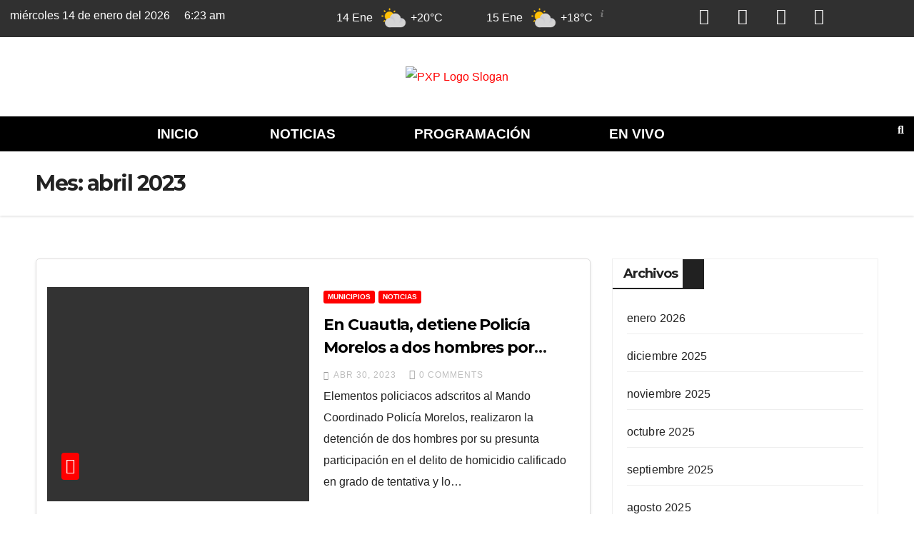

--- FILE ---
content_type: text/html; charset=UTF-8
request_url: https://puntoporpuntotv.com/2023/04/
body_size: 32180
content:
<!DOCTYPE html>
<html lang="es">
<head>
	<meta charset="UTF-8" />
	<meta name="viewport" content="width=device-width, initial-scale=1" />
	<link rel="profile" href="http://gmpg.org/xfn/11" />
	<link rel="pingback" href="https://puntoporpuntotv.com/xmlrpc.php" />
	<meta name='robots' content='noindex, follow' />
<meta property="og:title" content="Punto Por Punto TV"/>
<meta property="og:description" content="Información, Análisis y Opinión"/>
<meta property="og:image" content="https://puntoporpuntotv.com/wp-content/uploads/2023/04/IMG-20230430-WA0049.jpg"/>
<meta property="og:image:width" content="720" />
<meta property="og:image:height" content="720" />
<meta property="og:type" content="article"/>
<meta property="og:article:published_time" content="2023-04-30 19:49:06"/>
<meta property="og:article:modified_time" content="2023-04-30 19:49:08"/>
<meta property="og:article:tag" content="Cuautla"/>
<meta property="og:article:tag" content="Morelos"/>
<meta property="og:article:tag" content="Seguridad"/>
<meta name="twitter:card" content="summary">
<meta name="twitter:title" content="Punto Por Punto TV"/>
<meta name="twitter:description" content="Información, Análisis y Opinión"/>
<meta name="twitter:image" content="https://puntoporpuntotv.com/wp-content/uploads/2023/04/IMG-20230430-WA0049.jpg"/>

	<!-- This site is optimized with the Yoast SEO plugin v26.7 - https://yoast.com/wordpress/plugins/seo/ -->
	<title>abril 2023 - Punto Por Punto TV</title>
	<meta property="og:url" content="https://puntoporpuntotv.com/2023/04/" />
	<meta property="og:site_name" content="Punto Por Punto TV" />
	<meta name="twitter:site" content="@PuntoPorPuntoTV" />
	<script type="application/ld+json" class="yoast-schema-graph">{"@context":"https://schema.org","@graph":[{"@type":"CollectionPage","@id":"https://puntoporpuntotv.com/2023/04/","url":"https://puntoporpuntotv.com/2023/04/","name":"abril 2023 - Punto Por Punto TV","isPartOf":{"@id":"https://puntoporpuntotv.com/#website"},"primaryImageOfPage":{"@id":"https://puntoporpuntotv.com/2023/04/#primaryimage"},"image":{"@id":"https://puntoporpuntotv.com/2023/04/#primaryimage"},"thumbnailUrl":"https://puntoporpuntotv.com/wp-content/uploads/2023/04/IMG-20230430-WA0049.jpg","breadcrumb":{"@id":"https://puntoporpuntotv.com/2023/04/#breadcrumb"},"inLanguage":"es"},{"@type":"ImageObject","inLanguage":"es","@id":"https://puntoporpuntotv.com/2023/04/#primaryimage","url":"https://puntoporpuntotv.com/wp-content/uploads/2023/04/IMG-20230430-WA0049.jpg","contentUrl":"https://puntoporpuntotv.com/wp-content/uploads/2023/04/IMG-20230430-WA0049.jpg","width":720,"height":720},{"@type":"BreadcrumbList","@id":"https://puntoporpuntotv.com/2023/04/#breadcrumb","itemListElement":[{"@type":"ListItem","position":1,"name":"Inicio","item":"https://puntoporpuntotv.com/"},{"@type":"ListItem","position":2,"name":"Archivos para abril 2023"}]},{"@type":"WebSite","@id":"https://puntoporpuntotv.com/#website","url":"https://puntoporpuntotv.com/","name":"Punto Por Punto TV","description":"Información, Análisis y Opinión","publisher":{"@id":"https://puntoporpuntotv.com/#organization"},"potentialAction":[{"@type":"SearchAction","target":{"@type":"EntryPoint","urlTemplate":"https://puntoporpuntotv.com/?s={search_term_string}"},"query-input":{"@type":"PropertyValueSpecification","valueRequired":true,"valueName":"search_term_string"}}],"inLanguage":"es"},{"@type":"Organization","@id":"https://puntoporpuntotv.com/#organization","name":"Punto por Punto TV","url":"https://puntoporpuntotv.com/","logo":{"@type":"ImageObject","inLanguage":"es","@id":"https://puntoporpuntotv.com/#/schema/logo/image/","url":"https://puntoporpuntotv.com/wp-content/uploads/2022/02/Logo-PXP-re-vectorizado.png","contentUrl":"https://puntoporpuntotv.com/wp-content/uploads/2022/02/Logo-PXP-re-vectorizado.png","width":4182,"height":4173,"caption":"Punto por Punto TV"},"image":{"@id":"https://puntoporpuntotv.com/#/schema/logo/image/"},"sameAs":["https://www.facebook.com/PuntoPorPuntotv","https://x.com/PuntoPorPuntoTV"]}]}</script>
	<!-- / Yoast SEO plugin. -->


<link rel='dns-prefetch' href='//www.googletagmanager.com' />
<link rel='dns-prefetch' href='//fonts.googleapis.com' />
<link rel="alternate" type="application/rss+xml" title="Punto Por Punto TV &raquo; Feed" href="https://puntoporpuntotv.com/feed/" />
<link rel="alternate" type="application/rss+xml" title="Punto Por Punto TV &raquo; RSS de los comentarios" href="https://puntoporpuntotv.com/comments/feed/" />
<style id='wp-img-auto-sizes-contain-inline-css'>
img:is([sizes=auto i],[sizes^="auto," i]){contain-intrinsic-size:3000px 1500px}
/*# sourceURL=wp-img-auto-sizes-contain-inline-css */
</style>

<link rel='stylesheet' id='hfe-widgets-style-css' href='https://puntoporpuntotv.com/wp-content/plugins/header-footer-elementor/inc/widgets-css/frontend.css?ver=2.8.1' media='all' />
<style id='wp-emoji-styles-inline-css'>

	img.wp-smiley, img.emoji {
		display: inline !important;
		border: none !important;
		box-shadow: none !important;
		height: 1em !important;
		width: 1em !important;
		margin: 0 0.07em !important;
		vertical-align: -0.1em !important;
		background: none !important;
		padding: 0 !important;
	}
/*# sourceURL=wp-emoji-styles-inline-css */
</style>
<link rel='stylesheet' id='wp-block-library-css' href='https://puntoporpuntotv.com/wp-includes/css/dist/block-library/style.min.css?ver=6.9' media='all' />
<style id='classic-theme-styles-inline-css'>
/*! This file is auto-generated */
.wp-block-button__link{color:#fff;background-color:#32373c;border-radius:9999px;box-shadow:none;text-decoration:none;padding:calc(.667em + 2px) calc(1.333em + 2px);font-size:1.125em}.wp-block-file__button{background:#32373c;color:#fff;text-decoration:none}
/*# sourceURL=/wp-includes/css/classic-themes.min.css */
</style>
<style id='global-styles-inline-css'>
:root{--wp--preset--aspect-ratio--square: 1;--wp--preset--aspect-ratio--4-3: 4/3;--wp--preset--aspect-ratio--3-4: 3/4;--wp--preset--aspect-ratio--3-2: 3/2;--wp--preset--aspect-ratio--2-3: 2/3;--wp--preset--aspect-ratio--16-9: 16/9;--wp--preset--aspect-ratio--9-16: 9/16;--wp--preset--color--black: #000000;--wp--preset--color--cyan-bluish-gray: #abb8c3;--wp--preset--color--white: #ffffff;--wp--preset--color--pale-pink: #f78da7;--wp--preset--color--vivid-red: #cf2e2e;--wp--preset--color--luminous-vivid-orange: #ff6900;--wp--preset--color--luminous-vivid-amber: #fcb900;--wp--preset--color--light-green-cyan: #7bdcb5;--wp--preset--color--vivid-green-cyan: #00d084;--wp--preset--color--pale-cyan-blue: #8ed1fc;--wp--preset--color--vivid-cyan-blue: #0693e3;--wp--preset--color--vivid-purple: #9b51e0;--wp--preset--gradient--vivid-cyan-blue-to-vivid-purple: linear-gradient(135deg,rgb(6,147,227) 0%,rgb(155,81,224) 100%);--wp--preset--gradient--light-green-cyan-to-vivid-green-cyan: linear-gradient(135deg,rgb(122,220,180) 0%,rgb(0,208,130) 100%);--wp--preset--gradient--luminous-vivid-amber-to-luminous-vivid-orange: linear-gradient(135deg,rgb(252,185,0) 0%,rgb(255,105,0) 100%);--wp--preset--gradient--luminous-vivid-orange-to-vivid-red: linear-gradient(135deg,rgb(255,105,0) 0%,rgb(207,46,46) 100%);--wp--preset--gradient--very-light-gray-to-cyan-bluish-gray: linear-gradient(135deg,rgb(238,238,238) 0%,rgb(169,184,195) 100%);--wp--preset--gradient--cool-to-warm-spectrum: linear-gradient(135deg,rgb(74,234,220) 0%,rgb(151,120,209) 20%,rgb(207,42,186) 40%,rgb(238,44,130) 60%,rgb(251,105,98) 80%,rgb(254,248,76) 100%);--wp--preset--gradient--blush-light-purple: linear-gradient(135deg,rgb(255,206,236) 0%,rgb(152,150,240) 100%);--wp--preset--gradient--blush-bordeaux: linear-gradient(135deg,rgb(254,205,165) 0%,rgb(254,45,45) 50%,rgb(107,0,62) 100%);--wp--preset--gradient--luminous-dusk: linear-gradient(135deg,rgb(255,203,112) 0%,rgb(199,81,192) 50%,rgb(65,88,208) 100%);--wp--preset--gradient--pale-ocean: linear-gradient(135deg,rgb(255,245,203) 0%,rgb(182,227,212) 50%,rgb(51,167,181) 100%);--wp--preset--gradient--electric-grass: linear-gradient(135deg,rgb(202,248,128) 0%,rgb(113,206,126) 100%);--wp--preset--gradient--midnight: linear-gradient(135deg,rgb(2,3,129) 0%,rgb(40,116,252) 100%);--wp--preset--font-size--small: 13px;--wp--preset--font-size--medium: 20px;--wp--preset--font-size--large: 36px;--wp--preset--font-size--x-large: 42px;--wp--preset--spacing--20: 0.44rem;--wp--preset--spacing--30: 0.67rem;--wp--preset--spacing--40: 1rem;--wp--preset--spacing--50: 1.5rem;--wp--preset--spacing--60: 2.25rem;--wp--preset--spacing--70: 3.38rem;--wp--preset--spacing--80: 5.06rem;--wp--preset--shadow--natural: 6px 6px 9px rgba(0, 0, 0, 0.2);--wp--preset--shadow--deep: 12px 12px 50px rgba(0, 0, 0, 0.4);--wp--preset--shadow--sharp: 6px 6px 0px rgba(0, 0, 0, 0.2);--wp--preset--shadow--outlined: 6px 6px 0px -3px rgb(255, 255, 255), 6px 6px rgb(0, 0, 0);--wp--preset--shadow--crisp: 6px 6px 0px rgb(0, 0, 0);}:where(.is-layout-flex){gap: 0.5em;}:where(.is-layout-grid){gap: 0.5em;}body .is-layout-flex{display: flex;}.is-layout-flex{flex-wrap: wrap;align-items: center;}.is-layout-flex > :is(*, div){margin: 0;}body .is-layout-grid{display: grid;}.is-layout-grid > :is(*, div){margin: 0;}:where(.wp-block-columns.is-layout-flex){gap: 2em;}:where(.wp-block-columns.is-layout-grid){gap: 2em;}:where(.wp-block-post-template.is-layout-flex){gap: 1.25em;}:where(.wp-block-post-template.is-layout-grid){gap: 1.25em;}.has-black-color{color: var(--wp--preset--color--black) !important;}.has-cyan-bluish-gray-color{color: var(--wp--preset--color--cyan-bluish-gray) !important;}.has-white-color{color: var(--wp--preset--color--white) !important;}.has-pale-pink-color{color: var(--wp--preset--color--pale-pink) !important;}.has-vivid-red-color{color: var(--wp--preset--color--vivid-red) !important;}.has-luminous-vivid-orange-color{color: var(--wp--preset--color--luminous-vivid-orange) !important;}.has-luminous-vivid-amber-color{color: var(--wp--preset--color--luminous-vivid-amber) !important;}.has-light-green-cyan-color{color: var(--wp--preset--color--light-green-cyan) !important;}.has-vivid-green-cyan-color{color: var(--wp--preset--color--vivid-green-cyan) !important;}.has-pale-cyan-blue-color{color: var(--wp--preset--color--pale-cyan-blue) !important;}.has-vivid-cyan-blue-color{color: var(--wp--preset--color--vivid-cyan-blue) !important;}.has-vivid-purple-color{color: var(--wp--preset--color--vivid-purple) !important;}.has-black-background-color{background-color: var(--wp--preset--color--black) !important;}.has-cyan-bluish-gray-background-color{background-color: var(--wp--preset--color--cyan-bluish-gray) !important;}.has-white-background-color{background-color: var(--wp--preset--color--white) !important;}.has-pale-pink-background-color{background-color: var(--wp--preset--color--pale-pink) !important;}.has-vivid-red-background-color{background-color: var(--wp--preset--color--vivid-red) !important;}.has-luminous-vivid-orange-background-color{background-color: var(--wp--preset--color--luminous-vivid-orange) !important;}.has-luminous-vivid-amber-background-color{background-color: var(--wp--preset--color--luminous-vivid-amber) !important;}.has-light-green-cyan-background-color{background-color: var(--wp--preset--color--light-green-cyan) !important;}.has-vivid-green-cyan-background-color{background-color: var(--wp--preset--color--vivid-green-cyan) !important;}.has-pale-cyan-blue-background-color{background-color: var(--wp--preset--color--pale-cyan-blue) !important;}.has-vivid-cyan-blue-background-color{background-color: var(--wp--preset--color--vivid-cyan-blue) !important;}.has-vivid-purple-background-color{background-color: var(--wp--preset--color--vivid-purple) !important;}.has-black-border-color{border-color: var(--wp--preset--color--black) !important;}.has-cyan-bluish-gray-border-color{border-color: var(--wp--preset--color--cyan-bluish-gray) !important;}.has-white-border-color{border-color: var(--wp--preset--color--white) !important;}.has-pale-pink-border-color{border-color: var(--wp--preset--color--pale-pink) !important;}.has-vivid-red-border-color{border-color: var(--wp--preset--color--vivid-red) !important;}.has-luminous-vivid-orange-border-color{border-color: var(--wp--preset--color--luminous-vivid-orange) !important;}.has-luminous-vivid-amber-border-color{border-color: var(--wp--preset--color--luminous-vivid-amber) !important;}.has-light-green-cyan-border-color{border-color: var(--wp--preset--color--light-green-cyan) !important;}.has-vivid-green-cyan-border-color{border-color: var(--wp--preset--color--vivid-green-cyan) !important;}.has-pale-cyan-blue-border-color{border-color: var(--wp--preset--color--pale-cyan-blue) !important;}.has-vivid-cyan-blue-border-color{border-color: var(--wp--preset--color--vivid-cyan-blue) !important;}.has-vivid-purple-border-color{border-color: var(--wp--preset--color--vivid-purple) !important;}.has-vivid-cyan-blue-to-vivid-purple-gradient-background{background: var(--wp--preset--gradient--vivid-cyan-blue-to-vivid-purple) !important;}.has-light-green-cyan-to-vivid-green-cyan-gradient-background{background: var(--wp--preset--gradient--light-green-cyan-to-vivid-green-cyan) !important;}.has-luminous-vivid-amber-to-luminous-vivid-orange-gradient-background{background: var(--wp--preset--gradient--luminous-vivid-amber-to-luminous-vivid-orange) !important;}.has-luminous-vivid-orange-to-vivid-red-gradient-background{background: var(--wp--preset--gradient--luminous-vivid-orange-to-vivid-red) !important;}.has-very-light-gray-to-cyan-bluish-gray-gradient-background{background: var(--wp--preset--gradient--very-light-gray-to-cyan-bluish-gray) !important;}.has-cool-to-warm-spectrum-gradient-background{background: var(--wp--preset--gradient--cool-to-warm-spectrum) !important;}.has-blush-light-purple-gradient-background{background: var(--wp--preset--gradient--blush-light-purple) !important;}.has-blush-bordeaux-gradient-background{background: var(--wp--preset--gradient--blush-bordeaux) !important;}.has-luminous-dusk-gradient-background{background: var(--wp--preset--gradient--luminous-dusk) !important;}.has-pale-ocean-gradient-background{background: var(--wp--preset--gradient--pale-ocean) !important;}.has-electric-grass-gradient-background{background: var(--wp--preset--gradient--electric-grass) !important;}.has-midnight-gradient-background{background: var(--wp--preset--gradient--midnight) !important;}.has-small-font-size{font-size: var(--wp--preset--font-size--small) !important;}.has-medium-font-size{font-size: var(--wp--preset--font-size--medium) !important;}.has-large-font-size{font-size: var(--wp--preset--font-size--large) !important;}.has-x-large-font-size{font-size: var(--wp--preset--font-size--x-large) !important;}
:where(.wp-block-post-template.is-layout-flex){gap: 1.25em;}:where(.wp-block-post-template.is-layout-grid){gap: 1.25em;}
:where(.wp-block-term-template.is-layout-flex){gap: 1.25em;}:where(.wp-block-term-template.is-layout-grid){gap: 1.25em;}
:where(.wp-block-columns.is-layout-flex){gap: 2em;}:where(.wp-block-columns.is-layout-grid){gap: 2em;}
:root :where(.wp-block-pullquote){font-size: 1.5em;line-height: 1.6;}
/*# sourceURL=global-styles-inline-css */
</style>
<link rel='stylesheet' id='hfe-style-css' href='https://puntoporpuntotv.com/wp-content/plugins/header-footer-elementor/assets/css/header-footer-elementor.css?ver=2.8.1' media='all' />
<link rel='stylesheet' id='elementor-icons-css' href='https://puntoporpuntotv.com/wp-content/plugins/elementor/assets/lib/eicons/css/elementor-icons.min.css?ver=5.45.0' media='all' />
<link rel='stylesheet' id='elementor-frontend-css' href='https://puntoporpuntotv.com/wp-content/plugins/elementor/assets/css/frontend.min.css?ver=3.34.1' media='all' />
<link rel='stylesheet' id='elementor-post-5-css' href='https://puntoporpuntotv.com/wp-content/uploads/elementor/css/post-5.css?ver=1768278646' media='all' />
<link rel='stylesheet' id='elementor-pro-css' href='https://puntoporpuntotv.com/wp-content/plugins/elementor-pro/assets/css/frontend.min.css?ver=3.22.0' media='all' />
<link rel='stylesheet' id='she-header-style-css' href='https://puntoporpuntotv.com/wp-content/plugins/sticky-header-effects-for-elementor/assets/css/she-header-style.css?ver=2.1.6' media='all' />
<link rel='stylesheet' id='elementor-post-1999-css' href='https://puntoporpuntotv.com/wp-content/uploads/elementor/css/post-1999.css?ver=1768278647' media='all' />
<link rel='stylesheet' id='elementor-post-440-css' href='https://puntoporpuntotv.com/wp-content/uploads/elementor/css/post-440.css?ver=1768278647' media='all' />
<link rel='stylesheet' id='pafe-1731-css' href='https://puntoporpuntotv.com/wp-content/uploads/premium-addons-elementor/pafe-1731.css?ver=1682884148' media='all' />
<link rel='stylesheet' id='elementor-post-1731-css' href='https://puntoporpuntotv.com/wp-content/uploads/elementor/css/post-1731.css?ver=1768278647' media='all' />
<link rel='stylesheet' id='newsup-fonts-css' href='//fonts.googleapis.com/css?family=Montserrat%3A400%2C500%2C700%2C800%7CWork%2BSans%3A300%2C400%2C500%2C600%2C700%2C800%2C900%26display%3Dswap&#038;subset=latin%2Clatin-ext' media='all' />
<link rel='stylesheet' id='bootstrap-css' href='https://puntoporpuntotv.com/wp-content/themes/newsup/css/bootstrap.css?ver=6.9' media='all' />
<link rel='stylesheet' id='newsup-style-css' href='https://puntoporpuntotv.com/wp-content/themes/newsbulk02/style.css?ver=6.9' media='all' />
<link rel='stylesheet' id='font-awesome-5-all-css' href='https://puntoporpuntotv.com/wp-content/plugins/elementor/assets/lib/font-awesome/css/all.min.css?ver=4.11.63' media='all' />
<link rel='stylesheet' id='font-awesome-4-shim-css' href='https://puntoporpuntotv.com/wp-content/themes/newsup/css/font-awesome/css/v4-shims.min.css?ver=6.9' media='all' />
<link rel='stylesheet' id='owl-carousel-css' href='https://puntoporpuntotv.com/wp-content/themes/newsup/css/owl.carousel.css?ver=6.9' media='all' />
<link rel='stylesheet' id='smartmenus-css' href='https://puntoporpuntotv.com/wp-content/themes/newsup/css/jquery.smartmenus.bootstrap.css?ver=6.9' media='all' />
<link rel='stylesheet' id='hfe-elementor-icons-css' href='https://puntoporpuntotv.com/wp-content/plugins/elementor/assets/lib/eicons/css/elementor-icons.min.css?ver=5.34.0' media='all' />
<link rel='stylesheet' id='hfe-icons-list-css' href='https://puntoporpuntotv.com/wp-content/plugins/elementor/assets/css/widget-icon-list.min.css?ver=3.24.3' media='all' />
<link rel='stylesheet' id='hfe-social-icons-css' href='https://puntoporpuntotv.com/wp-content/plugins/elementor/assets/css/widget-social-icons.min.css?ver=3.24.0' media='all' />
<link rel='stylesheet' id='hfe-social-share-icons-brands-css' href='https://puntoporpuntotv.com/wp-content/plugins/elementor/assets/lib/font-awesome/css/brands.css?ver=5.15.3' media='all' />
<link rel='stylesheet' id='hfe-social-share-icons-fontawesome-css' href='https://puntoporpuntotv.com/wp-content/plugins/elementor/assets/lib/font-awesome/css/fontawesome.css?ver=5.15.3' media='all' />
<link rel='stylesheet' id='hfe-nav-menu-icons-css' href='https://puntoporpuntotv.com/wp-content/plugins/elementor/assets/lib/font-awesome/css/solid.css?ver=5.15.3' media='all' />
<link rel='stylesheet' id='hfe-widget-blockquote-css' href='https://puntoporpuntotv.com/wp-content/plugins/elementor-pro/assets/css/widget-blockquote.min.css?ver=3.25.0' media='all' />
<link rel='stylesheet' id='hfe-mega-menu-css' href='https://puntoporpuntotv.com/wp-content/plugins/elementor-pro/assets/css/widget-mega-menu.min.css?ver=3.26.2' media='all' />
<link rel='stylesheet' id='hfe-nav-menu-widget-css' href='https://puntoporpuntotv.com/wp-content/plugins/elementor-pro/assets/css/widget-nav-menu.min.css?ver=3.26.0' media='all' />
<link rel='stylesheet' id='ekit-widget-styles-css' href='https://puntoporpuntotv.com/wp-content/plugins/elementskit-lite/widgets/init/assets/css/widget-styles.css?ver=3.7.8' media='all' />
<link rel='stylesheet' id='ekit-responsive-css' href='https://puntoporpuntotv.com/wp-content/plugins/elementskit-lite/widgets/init/assets/css/responsive.css?ver=3.7.8' media='all' />
<link rel='stylesheet' id='newsup-style-parent-css' href='https://puntoporpuntotv.com/wp-content/themes/newsup/style.css?ver=6.9' media='all' />
<link rel='stylesheet' id='newsbulk-style-css' href='https://puntoporpuntotv.com/wp-content/themes/newsbulk02/style.css?ver=1.0' media='all' />
<link rel='stylesheet' id='newsbulk-default-css-css' href='https://puntoporpuntotv.com/wp-content/themes/newsbulk02/css/colors/default.css?ver=6.9' media='all' />
<link rel='stylesheet' id='bdt-uikit-css' href='https://puntoporpuntotv.com/wp-content/plugins/bdthemes-prime-slider-lite/assets/css/bdt-uikit.css?ver=3.21.7' media='all' />
<link rel='stylesheet' id='prime-slider-site-css' href='https://puntoporpuntotv.com/wp-content/plugins/bdthemes-prime-slider-lite/assets/css/prime-slider-site.css?ver=4.1.3' media='all' />
<link rel='stylesheet' id='elementor-gf-local-roboto-css' href='http://puntoporpuntotv.com/wp-content/uploads/elementor/google-fonts/css/roboto.css?ver=1742229086' media='all' />
<link rel='stylesheet' id='elementor-gf-local-robotoslab-css' href='http://puntoporpuntotv.com/wp-content/uploads/elementor/google-fonts/css/robotoslab.css?ver=1742229103' media='all' />
<link rel='stylesheet' id='elementor-icons-shared-0-css' href='https://puntoporpuntotv.com/wp-content/plugins/elementor/assets/lib/font-awesome/css/fontawesome.min.css?ver=5.15.3' media='all' />
<link rel='stylesheet' id='elementor-icons-fa-brands-css' href='https://puntoporpuntotv.com/wp-content/plugins/elementor/assets/lib/font-awesome/css/brands.min.css?ver=5.15.3' media='all' />
<link rel='stylesheet' id='elementor-icons-fa-solid-css' href='https://puntoporpuntotv.com/wp-content/plugins/elementor/assets/lib/font-awesome/css/solid.min.css?ver=5.15.3' media='all' />
<link rel='stylesheet' id='elementor-icons-fa-regular-css' href='https://puntoporpuntotv.com/wp-content/plugins/elementor/assets/lib/font-awesome/css/regular.min.css?ver=5.15.3' media='all' />
<script src="https://puntoporpuntotv.com/wp-includes/js/jquery/jquery.min.js?ver=3.7.1" id="jquery-core-js"></script>
<script src="https://puntoporpuntotv.com/wp-includes/js/jquery/jquery-migrate.min.js?ver=3.4.1" id="jquery-migrate-js"></script>
<script id="jquery-js-after">
!function($){"use strict";$(document).ready(function(){$(this).scrollTop()>100&&$(".hfe-scroll-to-top-wrap").removeClass("hfe-scroll-to-top-hide"),$(window).scroll(function(){$(this).scrollTop()<100?$(".hfe-scroll-to-top-wrap").fadeOut(300):$(".hfe-scroll-to-top-wrap").fadeIn(300)}),$(".hfe-scroll-to-top-wrap").on("click",function(){$("html, body").animate({scrollTop:0},300);return!1})})}(jQuery);
!function($){'use strict';$(document).ready(function(){var bar=$('.hfe-reading-progress-bar');if(!bar.length)return;$(window).on('scroll',function(){var s=$(window).scrollTop(),d=$(document).height()-$(window).height(),p=d? s/d*100:0;bar.css('width',p+'%')});});}(jQuery);
//# sourceURL=jquery-js-after
</script>
<script src="https://puntoporpuntotv.com/wp-content/themes/newsup/js/navigation.js?ver=6.9" id="newsup-navigation-js"></script>
<script src="https://puntoporpuntotv.com/wp-content/themes/newsup/js/bootstrap.js?ver=6.9" id="bootstrap-js"></script>
<script src="https://puntoporpuntotv.com/wp-content/themes/newsup/js/owl.carousel.min.js?ver=6.9" id="owl-carousel-min-js"></script>
<script src="https://puntoporpuntotv.com/wp-content/themes/newsup/js/jquery.smartmenus.js?ver=6.9" id="smartmenus-js-js"></script>
<script src="https://puntoporpuntotv.com/wp-content/themes/newsup/js/jquery.smartmenus.bootstrap.js?ver=6.9" id="bootstrap-smartmenus-js-js"></script>
<script src="https://puntoporpuntotv.com/wp-content/themes/newsup/js/jquery.marquee.js?ver=6.9" id="newsup-marquee-js-js"></script>
<script src="https://puntoporpuntotv.com/wp-content/themes/newsup/js/main.js?ver=6.9" id="newsup-main-js-js"></script>
<script src="https://puntoporpuntotv.com/wp-content/plugins/sticky-header-effects-for-elementor/assets/js/she-header.js?ver=2.1.6" id="she-header-js"></script>

<!-- Google tag (gtag.js) snippet added by Site Kit -->
<!-- Fragmento de código de Google Analytics añadido por Site Kit -->
<script src="https://www.googletagmanager.com/gtag/js?id=GT-NSV7RPG" id="google_gtagjs-js" async></script>
<script id="google_gtagjs-js-after">
window.dataLayer = window.dataLayer || [];function gtag(){dataLayer.push(arguments);}
gtag("set","linker",{"domains":["puntoporpuntotv.com"]});
gtag("js", new Date());
gtag("set", "developer_id.dZTNiMT", true);
gtag("config", "GT-NSV7RPG");
//# sourceURL=google_gtagjs-js-after
</script>
<script src="https://puntoporpuntotv.com/wp-content/plugins/bdthemes-prime-slider-lite/assets/js/bdt-uikit.min.js?ver=3.21.7" id="bdt-uikit-js"></script>
<link rel="https://api.w.org/" href="https://puntoporpuntotv.com/wp-json/" /><link rel="EditURI" type="application/rsd+xml" title="RSD" href="https://puntoporpuntotv.com/xmlrpc.php?rsd" />
<meta name="generator" content="WordPress 6.9" />
<script type="text/javascript">var ajaxurl = "https://puntoporpuntotv.com/wp-admin/admin-ajax.php";</script><meta name="generator" content="Site Kit by Google 1.170.0" /><style type="text/css" id="custom-background-css">
    .wrapper { background-color: #eee; }
</style>
<meta name="generator" content="Elementor 3.34.1; features: additional_custom_breakpoints; settings: css_print_method-external, google_font-enabled, font_display-auto">
			<style>
				.e-con.e-parent:nth-of-type(n+4):not(.e-lazyloaded):not(.e-no-lazyload),
				.e-con.e-parent:nth-of-type(n+4):not(.e-lazyloaded):not(.e-no-lazyload) * {
					background-image: none !important;
				}
				@media screen and (max-height: 1024px) {
					.e-con.e-parent:nth-of-type(n+3):not(.e-lazyloaded):not(.e-no-lazyload),
					.e-con.e-parent:nth-of-type(n+3):not(.e-lazyloaded):not(.e-no-lazyload) * {
						background-image: none !important;
					}
				}
				@media screen and (max-height: 640px) {
					.e-con.e-parent:nth-of-type(n+2):not(.e-lazyloaded):not(.e-no-lazyload),
					.e-con.e-parent:nth-of-type(n+2):not(.e-lazyloaded):not(.e-no-lazyload) * {
						background-image: none !important;
					}
				}
			</style>
			    <style type="text/css">
            .site-title,
        .site-description {
            position: absolute;
            clip: rect(1px, 1px, 1px, 1px);
        }
        </style>
    <link rel="icon" href="https://puntoporpuntotv.com/wp-content/uploads/2022/03/cropped-Favicon-32x32.png" sizes="32x32" />
<link rel="icon" href="https://puntoporpuntotv.com/wp-content/uploads/2022/03/cropped-Favicon-192x192.png" sizes="192x192" />
<link rel="apple-touch-icon" href="https://puntoporpuntotv.com/wp-content/uploads/2022/03/cropped-Favicon-180x180.png" />
<meta name="msapplication-TileImage" content="https://puntoporpuntotv.com/wp-content/uploads/2022/03/cropped-Favicon-270x270.png" />
<style id='custom-css-pro'>h5 {color:#ffffff;}</style></head>

<body class="archive date wp-embed-responsive wp-theme-newsup wp-child-theme-newsbulk02 ehf-header ehf-footer ehf-template-newsup ehf-stylesheet-newsbulk02 hfeed  ta-hide-date-author-in-list elementor-default elementor-kit-5">
<div id="page" class="hfeed site">

		<header id="masthead" itemscope="itemscope" itemtype="https://schema.org/WPHeader">
			<p class="main-title bhf-hidden" itemprop="headline"><a href="https://puntoporpuntotv.com" title="Punto Por Punto TV" rel="home">Punto Por Punto TV</a></p>
					<div data-elementor-type="wp-post" data-elementor-id="1999" class="elementor elementor-1999" data-elementor-post-type="elementor-hf">
						<section class="elementor-section elementor-top-section elementor-element elementor-element-c2bf22a elementor-section-full_width elementor-hidden-mobile elementor-section-height-default elementor-section-height-default" data-id="c2bf22a" data-element_type="section" id="TOP" data-settings="{&quot;background_background&quot;:&quot;classic&quot;}">
							<div class="elementor-background-overlay"></div>
							<div class="elementor-container elementor-column-gap-no">
					<div class="elementor-column elementor-col-100 elementor-top-column elementor-element elementor-element-3edf4cf" data-id="3edf4cf" data-element_type="column">
			<div class="elementor-widget-wrap elementor-element-populated">
						<section class="elementor-section elementor-inner-section elementor-element elementor-element-a60b333 elementor-section-full_width elementor-section-content-middle elementor-section-height-default elementor-section-height-default" data-id="a60b333" data-element_type="section" data-settings="{&quot;background_background&quot;:&quot;classic&quot;}">
						<div class="elementor-container elementor-column-gap-default">
					<div class="elementor-column elementor-col-33 elementor-inner-column elementor-element elementor-element-9af4f63" data-id="9af4f63" data-element_type="column" data-settings="{&quot;background_background&quot;:&quot;classic&quot;}">
			<div class="elementor-widget-wrap elementor-element-populated">
						<div class="elementor-element elementor-element-de8c112 elementor-widget elementor-widget-text-editor" data-id="de8c112" data-element_type="widget" data-widget_type="text-editor.default">
				<div class="elementor-widget-container">
									<p> miércoles 14 de enero del 2026     6:23 am</p>								</div>
				</div>
					</div>
		</div>
				<div class="elementor-column elementor-col-33 elementor-inner-column elementor-element elementor-element-d0b9bfa" data-id="d0b9bfa" data-element_type="column">
			<div class="elementor-widget-wrap elementor-element-populated">
						<div class="elementor-element elementor-element-30f26da elementor-widget elementor-widget-html" data-id="30f26da" data-element_type="widget" data-widget_type="html.default">
				<div class="elementor-widget-container">
					<div id="ww_00e9632a60d28" v='1.20' loc='id' a='{"t":"ticker","lang":"es","ids":["wl6034"],"cl_bkg":"#FFFFFF00","cl_font":"rgba(255,255,255,1)","cl_cloud":"#d4d4d4","cl_persp":"#2196F3","cl_sun":"#FFC107","cl_moon":"#FFC107","cl_thund":"#FF5722","sl_sot":"celsius","sl_ics":"one_a","font":"Arial"}'><a href="https://weatherwidget.org/es/" id="ww_00e9632a60d28_u" target="_blank">Widget de tiempo para el sitio web de Weatherwidget.org</a></div><script async src="https://srv2.weatherwidget.org/js/?id=ww_00e9632a60d28"></script>				</div>
				</div>
					</div>
		</div>
				<div class="elementor-column elementor-col-33 elementor-inner-column elementor-element elementor-element-872dcdf" data-id="872dcdf" data-element_type="column">
			<div class="elementor-widget-wrap elementor-element-populated">
						<div class="elementor-element elementor-element-7c317f5 elementor-shape-rounded elementor-grid-0 e-grid-align-center elementor-widget elementor-widget-social-icons" data-id="7c317f5" data-element_type="widget" data-widget_type="social-icons.default">
				<div class="elementor-widget-container">
							<div class="elementor-social-icons-wrapper elementor-grid" role="list">
							<span class="elementor-grid-item" role="listitem">
					<a class="elementor-icon elementor-social-icon elementor-social-icon-facebook elementor-repeater-item-8f84c1f" href="https://www.facebook.com/PuntoPorPuntotv" target="_blank">
						<span class="elementor-screen-only">Facebook</span>
						<i aria-hidden="true" class="fab fa-facebook"></i>					</a>
				</span>
							<span class="elementor-grid-item" role="listitem">
					<a class="elementor-icon elementor-social-icon elementor-social-icon-twitter elementor-repeater-item-e76d302" href="https://twitter.com/PuntoPorPuntoTV" target="_blank">
						<span class="elementor-screen-only">Twitter</span>
						<i aria-hidden="true" class="fab fa-twitter"></i>					</a>
				</span>
							<span class="elementor-grid-item" role="listitem">
					<a class="elementor-icon elementor-social-icon elementor-social-icon-youtube elementor-repeater-item-1489dcf" href="https://www.youtube.com/channel/UCSXz8eeS3-ySsbniYdAyYIA" target="_blank">
						<span class="elementor-screen-only">Youtube</span>
						<i aria-hidden="true" class="fab fa-youtube"></i>					</a>
				</span>
							<span class="elementor-grid-item" role="listitem">
					<a class="elementor-icon elementor-social-icon elementor-social-icon-instagram elementor-repeater-item-4bc3b83" href="https://www.instagram.com/puntoporpuntotv/" target="_blank">
						<span class="elementor-screen-only">Instagram</span>
						<i aria-hidden="true" class="fab fa-instagram"></i>					</a>
				</span>
					</div>
						</div>
				</div>
					</div>
		</div>
					</div>
		</section>
				<div class="elementor-element elementor-element-b175c3f elementor-widget elementor-widget-site-logo" data-id="b175c3f" data-element_type="widget" data-settings="{&quot;width&quot;:{&quot;unit&quot;:&quot;%&quot;,&quot;size&quot;:34,&quot;sizes&quot;:[]},&quot;space&quot;:{&quot;unit&quot;:&quot;%&quot;,&quot;size&quot;:100,&quot;sizes&quot;:[]},&quot;align&quot;:&quot;center&quot;,&quot;width_tablet&quot;:{&quot;unit&quot;:&quot;%&quot;,&quot;size&quot;:&quot;&quot;,&quot;sizes&quot;:[]},&quot;width_mobile&quot;:{&quot;unit&quot;:&quot;%&quot;,&quot;size&quot;:&quot;&quot;,&quot;sizes&quot;:[]},&quot;space_tablet&quot;:{&quot;unit&quot;:&quot;%&quot;,&quot;size&quot;:&quot;&quot;,&quot;sizes&quot;:[]},&quot;space_mobile&quot;:{&quot;unit&quot;:&quot;%&quot;,&quot;size&quot;:&quot;&quot;,&quot;sizes&quot;:[]},&quot;image_border_radius&quot;:{&quot;unit&quot;:&quot;px&quot;,&quot;top&quot;:&quot;&quot;,&quot;right&quot;:&quot;&quot;,&quot;bottom&quot;:&quot;&quot;,&quot;left&quot;:&quot;&quot;,&quot;isLinked&quot;:true},&quot;image_border_radius_tablet&quot;:{&quot;unit&quot;:&quot;px&quot;,&quot;top&quot;:&quot;&quot;,&quot;right&quot;:&quot;&quot;,&quot;bottom&quot;:&quot;&quot;,&quot;left&quot;:&quot;&quot;,&quot;isLinked&quot;:true},&quot;image_border_radius_mobile&quot;:{&quot;unit&quot;:&quot;px&quot;,&quot;top&quot;:&quot;&quot;,&quot;right&quot;:&quot;&quot;,&quot;bottom&quot;:&quot;&quot;,&quot;left&quot;:&quot;&quot;,&quot;isLinked&quot;:true},&quot;caption_padding&quot;:{&quot;unit&quot;:&quot;px&quot;,&quot;top&quot;:&quot;&quot;,&quot;right&quot;:&quot;&quot;,&quot;bottom&quot;:&quot;&quot;,&quot;left&quot;:&quot;&quot;,&quot;isLinked&quot;:true},&quot;caption_padding_tablet&quot;:{&quot;unit&quot;:&quot;px&quot;,&quot;top&quot;:&quot;&quot;,&quot;right&quot;:&quot;&quot;,&quot;bottom&quot;:&quot;&quot;,&quot;left&quot;:&quot;&quot;,&quot;isLinked&quot;:true},&quot;caption_padding_mobile&quot;:{&quot;unit&quot;:&quot;px&quot;,&quot;top&quot;:&quot;&quot;,&quot;right&quot;:&quot;&quot;,&quot;bottom&quot;:&quot;&quot;,&quot;left&quot;:&quot;&quot;,&quot;isLinked&quot;:true},&quot;caption_space&quot;:{&quot;unit&quot;:&quot;px&quot;,&quot;size&quot;:0,&quot;sizes&quot;:[]},&quot;caption_space_tablet&quot;:{&quot;unit&quot;:&quot;px&quot;,&quot;size&quot;:&quot;&quot;,&quot;sizes&quot;:[]},&quot;caption_space_mobile&quot;:{&quot;unit&quot;:&quot;px&quot;,&quot;size&quot;:&quot;&quot;,&quot;sizes&quot;:[]}}" data-widget_type="site-logo.default">
				<div class="elementor-widget-container">
							<div class="hfe-site-logo">
													<a data-elementor-open-lightbox=""  class='elementor-clickable' href="https://puntoporpuntotv.com">
							<div class="hfe-site-logo-set">           
				<div class="hfe-site-logo-container">
									<img class="hfe-site-logo-img elementor-animation-"  src="https://puntoporpuntotv.com/wp-content/uploads/2022/03/PXP-Logo-Slogan-1024x204.png" alt="PXP Logo Slogan"/>
				</div>
			</div>
							</a>
						</div>  
							</div>
				</div>
				<section class="elementor-section elementor-inner-section elementor-element elementor-element-f6ad694 elementor-section-full_width she-header-yes elementor-section-height-default elementor-section-height-default" data-id="f6ad694" data-element_type="section" data-settings="{&quot;background_background&quot;:&quot;classic&quot;,&quot;transparent&quot;:&quot;yes&quot;,&quot;scroll_distance&quot;:{&quot;unit&quot;:&quot;px&quot;,&quot;size&quot;:150,&quot;sizes&quot;:[]},&quot;transparent_on&quot;:[&quot;desktop&quot;,&quot;tablet&quot;,&quot;mobile&quot;],&quot;scroll_distance_tablet&quot;:{&quot;unit&quot;:&quot;px&quot;,&quot;size&quot;:&quot;&quot;,&quot;sizes&quot;:[]},&quot;scroll_distance_mobile&quot;:{&quot;unit&quot;:&quot;px&quot;,&quot;size&quot;:&quot;&quot;,&quot;sizes&quot;:[]},&quot;she_offset_top&quot;:{&quot;unit&quot;:&quot;px&quot;,&quot;size&quot;:0,&quot;sizes&quot;:[]},&quot;she_offset_top_tablet&quot;:{&quot;unit&quot;:&quot;px&quot;,&quot;size&quot;:&quot;&quot;,&quot;sizes&quot;:[]},&quot;she_offset_top_mobile&quot;:{&quot;unit&quot;:&quot;px&quot;,&quot;size&quot;:&quot;&quot;,&quot;sizes&quot;:[]},&quot;she_width&quot;:{&quot;unit&quot;:&quot;%&quot;,&quot;size&quot;:100,&quot;sizes&quot;:[]},&quot;she_width_tablet&quot;:{&quot;unit&quot;:&quot;px&quot;,&quot;size&quot;:&quot;&quot;,&quot;sizes&quot;:[]},&quot;she_width_mobile&quot;:{&quot;unit&quot;:&quot;px&quot;,&quot;size&quot;:&quot;&quot;,&quot;sizes&quot;:[]},&quot;she_padding&quot;:{&quot;unit&quot;:&quot;px&quot;,&quot;top&quot;:0,&quot;right&quot;:&quot;&quot;,&quot;bottom&quot;:0,&quot;left&quot;:&quot;&quot;,&quot;isLinked&quot;:true},&quot;she_padding_tablet&quot;:{&quot;unit&quot;:&quot;px&quot;,&quot;top&quot;:&quot;&quot;,&quot;right&quot;:&quot;&quot;,&quot;bottom&quot;:&quot;&quot;,&quot;left&quot;:&quot;&quot;,&quot;isLinked&quot;:true},&quot;she_padding_mobile&quot;:{&quot;unit&quot;:&quot;px&quot;,&quot;top&quot;:&quot;&quot;,&quot;right&quot;:&quot;&quot;,&quot;bottom&quot;:&quot;&quot;,&quot;left&quot;:&quot;&quot;,&quot;isLinked&quot;:true}}">
						<div class="elementor-container elementor-column-gap-no">
					<div class="elementor-column elementor-col-50 elementor-inner-column elementor-element elementor-element-46e4e1e" data-id="46e4e1e" data-element_type="column">
			<div class="elementor-widget-wrap elementor-element-populated">
						<div class="elementor-element elementor-element-9bfcc0d hfe-nav-menu__align-center hfe-submenu-icon-classic hfe-submenu-animation-none hfe-link-redirect-child hfe-nav-menu__breakpoint-tablet elementor-widget elementor-widget-navigation-menu" data-id="9bfcc0d" data-element_type="widget" data-settings="{&quot;padding_horizontal_menu_item&quot;:{&quot;unit&quot;:&quot;px&quot;,&quot;size&quot;:50,&quot;sizes&quot;:[]},&quot;width_dropdown_item&quot;:{&quot;unit&quot;:&quot;px&quot;,&quot;size&quot;:220,&quot;sizes&quot;:[]},&quot;padding_horizontal_dropdown_item&quot;:{&quot;unit&quot;:&quot;px&quot;,&quot;size&quot;:39,&quot;sizes&quot;:[]},&quot;padding_vertical_dropdown_item&quot;:{&quot;unit&quot;:&quot;px&quot;,&quot;size&quot;:21,&quot;sizes&quot;:[]},&quot;padding_horizontal_menu_item_tablet&quot;:{&quot;unit&quot;:&quot;px&quot;,&quot;size&quot;:&quot;&quot;,&quot;sizes&quot;:[]},&quot;padding_horizontal_menu_item_mobile&quot;:{&quot;unit&quot;:&quot;px&quot;,&quot;size&quot;:&quot;&quot;,&quot;sizes&quot;:[]},&quot;padding_vertical_menu_item&quot;:{&quot;unit&quot;:&quot;px&quot;,&quot;size&quot;:15,&quot;sizes&quot;:[]},&quot;padding_vertical_menu_item_tablet&quot;:{&quot;unit&quot;:&quot;px&quot;,&quot;size&quot;:&quot;&quot;,&quot;sizes&quot;:[]},&quot;padding_vertical_menu_item_mobile&quot;:{&quot;unit&quot;:&quot;px&quot;,&quot;size&quot;:&quot;&quot;,&quot;sizes&quot;:[]},&quot;menu_space_between&quot;:{&quot;unit&quot;:&quot;px&quot;,&quot;size&quot;:&quot;&quot;,&quot;sizes&quot;:[]},&quot;menu_space_between_tablet&quot;:{&quot;unit&quot;:&quot;px&quot;,&quot;size&quot;:&quot;&quot;,&quot;sizes&quot;:[]},&quot;menu_space_between_mobile&quot;:{&quot;unit&quot;:&quot;px&quot;,&quot;size&quot;:&quot;&quot;,&quot;sizes&quot;:[]},&quot;menu_row_space&quot;:{&quot;unit&quot;:&quot;px&quot;,&quot;size&quot;:&quot;&quot;,&quot;sizes&quot;:[]},&quot;menu_row_space_tablet&quot;:{&quot;unit&quot;:&quot;px&quot;,&quot;size&quot;:&quot;&quot;,&quot;sizes&quot;:[]},&quot;menu_row_space_mobile&quot;:{&quot;unit&quot;:&quot;px&quot;,&quot;size&quot;:&quot;&quot;,&quot;sizes&quot;:[]},&quot;dropdown_border_radius&quot;:{&quot;unit&quot;:&quot;px&quot;,&quot;top&quot;:&quot;&quot;,&quot;right&quot;:&quot;&quot;,&quot;bottom&quot;:&quot;&quot;,&quot;left&quot;:&quot;&quot;,&quot;isLinked&quot;:true},&quot;dropdown_border_radius_tablet&quot;:{&quot;unit&quot;:&quot;px&quot;,&quot;top&quot;:&quot;&quot;,&quot;right&quot;:&quot;&quot;,&quot;bottom&quot;:&quot;&quot;,&quot;left&quot;:&quot;&quot;,&quot;isLinked&quot;:true},&quot;dropdown_border_radius_mobile&quot;:{&quot;unit&quot;:&quot;px&quot;,&quot;top&quot;:&quot;&quot;,&quot;right&quot;:&quot;&quot;,&quot;bottom&quot;:&quot;&quot;,&quot;left&quot;:&quot;&quot;,&quot;isLinked&quot;:true},&quot;width_dropdown_item_tablet&quot;:{&quot;unit&quot;:&quot;px&quot;,&quot;size&quot;:&quot;&quot;,&quot;sizes&quot;:[]},&quot;width_dropdown_item_mobile&quot;:{&quot;unit&quot;:&quot;px&quot;,&quot;size&quot;:&quot;&quot;,&quot;sizes&quot;:[]},&quot;padding_horizontal_dropdown_item_tablet&quot;:{&quot;unit&quot;:&quot;px&quot;,&quot;size&quot;:&quot;&quot;,&quot;sizes&quot;:[]},&quot;padding_horizontal_dropdown_item_mobile&quot;:{&quot;unit&quot;:&quot;px&quot;,&quot;size&quot;:&quot;&quot;,&quot;sizes&quot;:[]},&quot;padding_vertical_dropdown_item_tablet&quot;:{&quot;unit&quot;:&quot;px&quot;,&quot;size&quot;:&quot;&quot;,&quot;sizes&quot;:[]},&quot;padding_vertical_dropdown_item_mobile&quot;:{&quot;unit&quot;:&quot;px&quot;,&quot;size&quot;:&quot;&quot;,&quot;sizes&quot;:[]},&quot;distance_from_menu&quot;:{&quot;unit&quot;:&quot;px&quot;,&quot;size&quot;:&quot;&quot;,&quot;sizes&quot;:[]},&quot;distance_from_menu_tablet&quot;:{&quot;unit&quot;:&quot;px&quot;,&quot;size&quot;:&quot;&quot;,&quot;sizes&quot;:[]},&quot;distance_from_menu_mobile&quot;:{&quot;unit&quot;:&quot;px&quot;,&quot;size&quot;:&quot;&quot;,&quot;sizes&quot;:[]},&quot;toggle_size&quot;:{&quot;unit&quot;:&quot;px&quot;,&quot;size&quot;:&quot;&quot;,&quot;sizes&quot;:[]},&quot;toggle_size_tablet&quot;:{&quot;unit&quot;:&quot;px&quot;,&quot;size&quot;:&quot;&quot;,&quot;sizes&quot;:[]},&quot;toggle_size_mobile&quot;:{&quot;unit&quot;:&quot;px&quot;,&quot;size&quot;:&quot;&quot;,&quot;sizes&quot;:[]},&quot;toggle_border_width&quot;:{&quot;unit&quot;:&quot;px&quot;,&quot;size&quot;:&quot;&quot;,&quot;sizes&quot;:[]},&quot;toggle_border_width_tablet&quot;:{&quot;unit&quot;:&quot;px&quot;,&quot;size&quot;:&quot;&quot;,&quot;sizes&quot;:[]},&quot;toggle_border_width_mobile&quot;:{&quot;unit&quot;:&quot;px&quot;,&quot;size&quot;:&quot;&quot;,&quot;sizes&quot;:[]},&quot;toggle_border_radius&quot;:{&quot;unit&quot;:&quot;px&quot;,&quot;size&quot;:&quot;&quot;,&quot;sizes&quot;:[]},&quot;toggle_border_radius_tablet&quot;:{&quot;unit&quot;:&quot;px&quot;,&quot;size&quot;:&quot;&quot;,&quot;sizes&quot;:[]},&quot;toggle_border_radius_mobile&quot;:{&quot;unit&quot;:&quot;px&quot;,&quot;size&quot;:&quot;&quot;,&quot;sizes&quot;:[]}}" data-widget_type="navigation-menu.default">
				<div class="elementor-widget-container">
								<div class="hfe-nav-menu hfe-layout-horizontal hfe-nav-menu-layout horizontal hfe-pointer__none" data-layout="horizontal">
				<div role="button" class="hfe-nav-menu__toggle elementor-clickable" tabindex="0" aria-label="Menu Toggle">
					<span class="screen-reader-text">Menú</span>
					<div class="hfe-nav-menu-icon">
						<i aria-hidden="true"  class="fas fa-align-justify"></i>					</div>
				</div>
				<nav class="hfe-nav-menu__layout-horizontal hfe-nav-menu__submenu-classic" data-toggle-icon="&lt;i aria-hidden=&quot;true&quot; tabindex=&quot;0&quot; class=&quot;fas fa-align-justify&quot;&gt;&lt;/i&gt;" data-close-icon="&lt;i aria-hidden=&quot;true&quot; tabindex=&quot;0&quot; class=&quot;far fa-window-close&quot;&gt;&lt;/i&gt;" data-full-width="yes">
					<ul id="menu-1-9bfcc0d" class="hfe-nav-menu"><li id="menu-item-60" class="menu-item menu-item-type-post_type menu-item-object-page menu-item-home parent hfe-creative-menu"><a href="https://puntoporpuntotv.com/" class = "hfe-menu-item">INICIO</a></li>
<li id="menu-item-59" class="menu-item menu-item-type-post_type menu-item-object-page menu-item-has-children parent hfe-has-submenu hfe-creative-menu"><div class="hfe-has-submenu-container" tabindex="0" role="button" aria-haspopup="true" aria-expanded="false"><a href="https://puntoporpuntotv.com/noticias/" class = "hfe-menu-item">NOTICIAS<span class='hfe-menu-toggle sub-arrow hfe-menu-child-0'><i class='fa'></i></span></a></div>
<ul class="sub-menu">
	<li id="menu-item-82" class="menu-item menu-item-type-post_type menu-item-object-page hfe-creative-menu"><a href="https://puntoporpuntotv.com/noticias/local/" class = "hfe-sub-menu-item">LOCAL</a></li>
	<li id="menu-item-81" class="menu-item menu-item-type-post_type menu-item-object-page hfe-creative-menu"><a href="https://puntoporpuntotv.com/noticias/municipios/" class = "hfe-sub-menu-item">MUNICIPIOS</a></li>
	<li id="menu-item-80" class="menu-item menu-item-type-post_type menu-item-object-page hfe-creative-menu"><a href="https://puntoporpuntotv.com/noticias/nacional/" class = "hfe-sub-menu-item">NACIONAL</a></li>
	<li id="menu-item-37977" class="menu-item menu-item-type-post_type menu-item-object-page hfe-creative-menu"><a href="https://puntoporpuntotv.com/noticias/ciencia/" class = "hfe-sub-menu-item">CIENCIA</a></li>
	<li id="menu-item-37978" class="menu-item menu-item-type-post_type menu-item-object-page hfe-creative-menu"><a href="https://puntoporpuntotv.com/noticias/cultura/" class = "hfe-sub-menu-item">CULTURA</a></li>
	<li id="menu-item-37979" class="menu-item menu-item-type-post_type menu-item-object-page hfe-creative-menu"><a href="https://puntoporpuntotv.com/noticias/deportes/" class = "hfe-sub-menu-item">DEPORTES</a></li>
	<li id="menu-item-37980" class="menu-item menu-item-type-post_type menu-item-object-page hfe-creative-menu"><a href="https://puntoporpuntotv.com/noticias/entretenimiento/" class = "hfe-sub-menu-item">ENTRETENIMIENTO</a></li>
</ul>
</li>
<li id="menu-item-58" class="menu-item menu-item-type-post_type menu-item-object-page menu-item-has-children parent hfe-has-submenu hfe-creative-menu"><div class="hfe-has-submenu-container" tabindex="0" role="button" aria-haspopup="true" aria-expanded="false"><a href="https://puntoporpuntotv.com/programacion/" class = "hfe-menu-item">PROGRAMACIÓN<span class='hfe-menu-toggle sub-arrow hfe-menu-child-0'><i class='fa'></i></span></a></div>
<ul class="sub-menu">
	<li id="menu-item-79" class="menu-item menu-item-type-post_type menu-item-object-page hfe-creative-menu"><a href="https://puntoporpuntotv.com/programacion/noticiero/" class = "hfe-sub-menu-item">NOTICIERO</a></li>
	<li id="menu-item-78" class="menu-item menu-item-type-post_type menu-item-object-page hfe-creative-menu"><a href="https://puntoporpuntotv.com/programacion/en-punto-las-noticias/" class = "hfe-sub-menu-item">EN PUNTO LAS NOTICIAS</a></li>
	<li id="menu-item-77" class="menu-item menu-item-type-post_type menu-item-object-page hfe-creative-menu"><a href="https://puntoporpuntotv.com/programacion/entrevistas-y-reportajes/" class = "hfe-sub-menu-item">ENTREVISTAS Y REPORTAJES</a></li>
</ul>
</li>
<li id="menu-item-57" class="menu-item menu-item-type-post_type menu-item-object-page parent hfe-creative-menu"><a href="https://puntoporpuntotv.com/en-vivo/" class = "hfe-menu-item">EN VIVO</a></li>
</ul> 
				</nav>
			</div>
							</div>
				</div>
					</div>
		</div>
				<div class="elementor-column elementor-col-50 elementor-inner-column elementor-element elementor-element-66be451" data-id="66be451" data-element_type="column">
			<div class="elementor-widget-wrap elementor-element-populated">
						<div class="elementor-element elementor-element-2c53796 hfe-search-layout-icon elementor-widget elementor-widget-hfe-search-button" data-id="2c53796" data-element_type="widget" data-settings="{&quot;input_icon_size&quot;:{&quot;unit&quot;:&quot;px&quot;,&quot;size&quot;:300,&quot;sizes&quot;:[]},&quot;toggle_icon_size&quot;:{&quot;unit&quot;:&quot;px&quot;,&quot;size&quot;:16,&quot;sizes&quot;:[]},&quot;input_icon_size_tablet&quot;:{&quot;unit&quot;:&quot;px&quot;,&quot;size&quot;:&quot;&quot;,&quot;sizes&quot;:[]},&quot;input_icon_size_mobile&quot;:{&quot;unit&quot;:&quot;px&quot;,&quot;size&quot;:&quot;&quot;,&quot;sizes&quot;:[]},&quot;toggle_icon_size_tablet&quot;:{&quot;unit&quot;:&quot;px&quot;,&quot;size&quot;:&quot;&quot;,&quot;sizes&quot;:[]},&quot;toggle_icon_size_mobile&quot;:{&quot;unit&quot;:&quot;px&quot;,&quot;size&quot;:&quot;&quot;,&quot;sizes&quot;:[]}}" data-widget_type="hfe-search-button.default">
				<div class="elementor-widget-container">
							<form class="hfe-search-button-wrapper" role="search" action="https://puntoporpuntotv.com/" method="get">

						<div class = "hfe-search-icon-toggle">
				<input placeholder="" class="hfe-search-form__input" type="search" name="s" title="Buscar" value="">
				<i class="fas fa-search" aria-hidden="true"></i>
			</div>
					</form>
						</div>
				</div>
					</div>
		</div>
					</div>
		</section>
					</div>
		</div>
					</div>
		</section>
				<section class="elementor-section elementor-top-section elementor-element elementor-element-f7e59f2 elementor-section-full_width elementor-hidden-desktop elementor-hidden-tablet elementor-section-height-default elementor-section-height-default" data-id="f7e59f2" data-element_type="section" id="TOP" data-settings="{&quot;background_background&quot;:&quot;classic&quot;}">
							<div class="elementor-background-overlay"></div>
							<div class="elementor-container elementor-column-gap-no">
					<div class="elementor-column elementor-col-100 elementor-top-column elementor-element elementor-element-4edae29" data-id="4edae29" data-element_type="column">
			<div class="elementor-widget-wrap elementor-element-populated">
						<div class="elementor-element elementor-element-3819526 elementor-widget elementor-widget-site-logo" data-id="3819526" data-element_type="widget" data-settings="{&quot;width&quot;:{&quot;unit&quot;:&quot;%&quot;,&quot;size&quot;:34,&quot;sizes&quot;:[]},&quot;width_mobile&quot;:{&quot;unit&quot;:&quot;%&quot;,&quot;size&quot;:80,&quot;sizes&quot;:[]},&quot;space&quot;:{&quot;unit&quot;:&quot;%&quot;,&quot;size&quot;:100,&quot;sizes&quot;:[]},&quot;space_mobile&quot;:{&quot;unit&quot;:&quot;%&quot;,&quot;size&quot;:100,&quot;sizes&quot;:[]},&quot;align&quot;:&quot;center&quot;,&quot;width_tablet&quot;:{&quot;unit&quot;:&quot;%&quot;,&quot;size&quot;:&quot;&quot;,&quot;sizes&quot;:[]},&quot;space_tablet&quot;:{&quot;unit&quot;:&quot;%&quot;,&quot;size&quot;:&quot;&quot;,&quot;sizes&quot;:[]},&quot;image_border_radius&quot;:{&quot;unit&quot;:&quot;px&quot;,&quot;top&quot;:&quot;&quot;,&quot;right&quot;:&quot;&quot;,&quot;bottom&quot;:&quot;&quot;,&quot;left&quot;:&quot;&quot;,&quot;isLinked&quot;:true},&quot;image_border_radius_tablet&quot;:{&quot;unit&quot;:&quot;px&quot;,&quot;top&quot;:&quot;&quot;,&quot;right&quot;:&quot;&quot;,&quot;bottom&quot;:&quot;&quot;,&quot;left&quot;:&quot;&quot;,&quot;isLinked&quot;:true},&quot;image_border_radius_mobile&quot;:{&quot;unit&quot;:&quot;px&quot;,&quot;top&quot;:&quot;&quot;,&quot;right&quot;:&quot;&quot;,&quot;bottom&quot;:&quot;&quot;,&quot;left&quot;:&quot;&quot;,&quot;isLinked&quot;:true},&quot;caption_padding&quot;:{&quot;unit&quot;:&quot;px&quot;,&quot;top&quot;:&quot;&quot;,&quot;right&quot;:&quot;&quot;,&quot;bottom&quot;:&quot;&quot;,&quot;left&quot;:&quot;&quot;,&quot;isLinked&quot;:true},&quot;caption_padding_tablet&quot;:{&quot;unit&quot;:&quot;px&quot;,&quot;top&quot;:&quot;&quot;,&quot;right&quot;:&quot;&quot;,&quot;bottom&quot;:&quot;&quot;,&quot;left&quot;:&quot;&quot;,&quot;isLinked&quot;:true},&quot;caption_padding_mobile&quot;:{&quot;unit&quot;:&quot;px&quot;,&quot;top&quot;:&quot;&quot;,&quot;right&quot;:&quot;&quot;,&quot;bottom&quot;:&quot;&quot;,&quot;left&quot;:&quot;&quot;,&quot;isLinked&quot;:true},&quot;caption_space&quot;:{&quot;unit&quot;:&quot;px&quot;,&quot;size&quot;:0,&quot;sizes&quot;:[]},&quot;caption_space_tablet&quot;:{&quot;unit&quot;:&quot;px&quot;,&quot;size&quot;:&quot;&quot;,&quot;sizes&quot;:[]},&quot;caption_space_mobile&quot;:{&quot;unit&quot;:&quot;px&quot;,&quot;size&quot;:&quot;&quot;,&quot;sizes&quot;:[]}}" data-widget_type="site-logo.default">
				<div class="elementor-widget-container">
							<div class="hfe-site-logo">
													<a data-elementor-open-lightbox=""  class='elementor-clickable' href="https://puntoporpuntotv.com">
							<div class="hfe-site-logo-set">           
				<div class="hfe-site-logo-container">
									<img class="hfe-site-logo-img elementor-animation-"  src="https://puntoporpuntotv.com/wp-content/uploads/2022/03/PXP-Logo-Slogan-1024x204.png" alt="PXP Logo Slogan"/>
				</div>
			</div>
							</a>
						</div>  
							</div>
				</div>
				<div class="elementor-element elementor-element-92258da e-grid-align-mobile-center elementor-shape-rounded elementor-grid-0 e-grid-align-center elementor-widget elementor-widget-social-icons" data-id="92258da" data-element_type="widget" data-widget_type="social-icons.default">
				<div class="elementor-widget-container">
							<div class="elementor-social-icons-wrapper elementor-grid" role="list">
							<span class="elementor-grid-item" role="listitem">
					<a class="elementor-icon elementor-social-icon elementor-social-icon-facebook elementor-repeater-item-8f84c1f" href="https://www.facebook.com/PuntoPorPuntotv" target="_blank">
						<span class="elementor-screen-only">Facebook</span>
						<i aria-hidden="true" class="fab fa-facebook"></i>					</a>
				</span>
							<span class="elementor-grid-item" role="listitem">
					<a class="elementor-icon elementor-social-icon elementor-social-icon-twitter elementor-repeater-item-e76d302" href="https://twitter.com/PuntoPorPuntoTV" target="_blank">
						<span class="elementor-screen-only">Twitter</span>
						<i aria-hidden="true" class="fab fa-twitter"></i>					</a>
				</span>
							<span class="elementor-grid-item" role="listitem">
					<a class="elementor-icon elementor-social-icon elementor-social-icon-youtube elementor-repeater-item-1489dcf" href="https://www.youtube.com/channel/UCSXz8eeS3-ySsbniYdAyYIA" target="_blank">
						<span class="elementor-screen-only">Youtube</span>
						<i aria-hidden="true" class="fab fa-youtube"></i>					</a>
				</span>
							<span class="elementor-grid-item" role="listitem">
					<a class="elementor-icon elementor-social-icon elementor-social-icon-instagram elementor-repeater-item-4bc3b83" href="https://www.instagram.com/puntoporpuntotv/" target="_blank">
						<span class="elementor-screen-only">Instagram</span>
						<i aria-hidden="true" class="fab fa-instagram"></i>					</a>
				</span>
					</div>
						</div>
				</div>
				<div class="elementor-element elementor-element-0757533 hfe-nav-menu__align-center hfe-submenu-icon-classic hfe-submenu-animation-none hfe-link-redirect-child hfe-nav-menu__breakpoint-tablet elementor-widget elementor-widget-navigation-menu" data-id="0757533" data-element_type="widget" data-settings="{&quot;padding_horizontal_menu_item&quot;:{&quot;unit&quot;:&quot;px&quot;,&quot;size&quot;:50,&quot;sizes&quot;:[]},&quot;width_dropdown_item&quot;:{&quot;unit&quot;:&quot;px&quot;,&quot;size&quot;:220,&quot;sizes&quot;:[]},&quot;padding_horizontal_dropdown_item&quot;:{&quot;unit&quot;:&quot;px&quot;,&quot;size&quot;:39,&quot;sizes&quot;:[]},&quot;padding_vertical_dropdown_item&quot;:{&quot;unit&quot;:&quot;px&quot;,&quot;size&quot;:21,&quot;sizes&quot;:[]},&quot;padding_horizontal_menu_item_tablet&quot;:{&quot;unit&quot;:&quot;px&quot;,&quot;size&quot;:&quot;&quot;,&quot;sizes&quot;:[]},&quot;padding_horizontal_menu_item_mobile&quot;:{&quot;unit&quot;:&quot;px&quot;,&quot;size&quot;:&quot;&quot;,&quot;sizes&quot;:[]},&quot;padding_vertical_menu_item&quot;:{&quot;unit&quot;:&quot;px&quot;,&quot;size&quot;:15,&quot;sizes&quot;:[]},&quot;padding_vertical_menu_item_tablet&quot;:{&quot;unit&quot;:&quot;px&quot;,&quot;size&quot;:&quot;&quot;,&quot;sizes&quot;:[]},&quot;padding_vertical_menu_item_mobile&quot;:{&quot;unit&quot;:&quot;px&quot;,&quot;size&quot;:&quot;&quot;,&quot;sizes&quot;:[]},&quot;menu_space_between&quot;:{&quot;unit&quot;:&quot;px&quot;,&quot;size&quot;:&quot;&quot;,&quot;sizes&quot;:[]},&quot;menu_space_between_tablet&quot;:{&quot;unit&quot;:&quot;px&quot;,&quot;size&quot;:&quot;&quot;,&quot;sizes&quot;:[]},&quot;menu_space_between_mobile&quot;:{&quot;unit&quot;:&quot;px&quot;,&quot;size&quot;:&quot;&quot;,&quot;sizes&quot;:[]},&quot;menu_row_space&quot;:{&quot;unit&quot;:&quot;px&quot;,&quot;size&quot;:&quot;&quot;,&quot;sizes&quot;:[]},&quot;menu_row_space_tablet&quot;:{&quot;unit&quot;:&quot;px&quot;,&quot;size&quot;:&quot;&quot;,&quot;sizes&quot;:[]},&quot;menu_row_space_mobile&quot;:{&quot;unit&quot;:&quot;px&quot;,&quot;size&quot;:&quot;&quot;,&quot;sizes&quot;:[]},&quot;dropdown_border_radius&quot;:{&quot;unit&quot;:&quot;px&quot;,&quot;top&quot;:&quot;&quot;,&quot;right&quot;:&quot;&quot;,&quot;bottom&quot;:&quot;&quot;,&quot;left&quot;:&quot;&quot;,&quot;isLinked&quot;:true},&quot;dropdown_border_radius_tablet&quot;:{&quot;unit&quot;:&quot;px&quot;,&quot;top&quot;:&quot;&quot;,&quot;right&quot;:&quot;&quot;,&quot;bottom&quot;:&quot;&quot;,&quot;left&quot;:&quot;&quot;,&quot;isLinked&quot;:true},&quot;dropdown_border_radius_mobile&quot;:{&quot;unit&quot;:&quot;px&quot;,&quot;top&quot;:&quot;&quot;,&quot;right&quot;:&quot;&quot;,&quot;bottom&quot;:&quot;&quot;,&quot;left&quot;:&quot;&quot;,&quot;isLinked&quot;:true},&quot;width_dropdown_item_tablet&quot;:{&quot;unit&quot;:&quot;px&quot;,&quot;size&quot;:&quot;&quot;,&quot;sizes&quot;:[]},&quot;width_dropdown_item_mobile&quot;:{&quot;unit&quot;:&quot;px&quot;,&quot;size&quot;:&quot;&quot;,&quot;sizes&quot;:[]},&quot;padding_horizontal_dropdown_item_tablet&quot;:{&quot;unit&quot;:&quot;px&quot;,&quot;size&quot;:&quot;&quot;,&quot;sizes&quot;:[]},&quot;padding_horizontal_dropdown_item_mobile&quot;:{&quot;unit&quot;:&quot;px&quot;,&quot;size&quot;:&quot;&quot;,&quot;sizes&quot;:[]},&quot;padding_vertical_dropdown_item_tablet&quot;:{&quot;unit&quot;:&quot;px&quot;,&quot;size&quot;:&quot;&quot;,&quot;sizes&quot;:[]},&quot;padding_vertical_dropdown_item_mobile&quot;:{&quot;unit&quot;:&quot;px&quot;,&quot;size&quot;:&quot;&quot;,&quot;sizes&quot;:[]},&quot;distance_from_menu&quot;:{&quot;unit&quot;:&quot;px&quot;,&quot;size&quot;:&quot;&quot;,&quot;sizes&quot;:[]},&quot;distance_from_menu_tablet&quot;:{&quot;unit&quot;:&quot;px&quot;,&quot;size&quot;:&quot;&quot;,&quot;sizes&quot;:[]},&quot;distance_from_menu_mobile&quot;:{&quot;unit&quot;:&quot;px&quot;,&quot;size&quot;:&quot;&quot;,&quot;sizes&quot;:[]},&quot;toggle_size&quot;:{&quot;unit&quot;:&quot;px&quot;,&quot;size&quot;:&quot;&quot;,&quot;sizes&quot;:[]},&quot;toggle_size_tablet&quot;:{&quot;unit&quot;:&quot;px&quot;,&quot;size&quot;:&quot;&quot;,&quot;sizes&quot;:[]},&quot;toggle_size_mobile&quot;:{&quot;unit&quot;:&quot;px&quot;,&quot;size&quot;:&quot;&quot;,&quot;sizes&quot;:[]},&quot;toggle_border_width&quot;:{&quot;unit&quot;:&quot;px&quot;,&quot;size&quot;:&quot;&quot;,&quot;sizes&quot;:[]},&quot;toggle_border_width_tablet&quot;:{&quot;unit&quot;:&quot;px&quot;,&quot;size&quot;:&quot;&quot;,&quot;sizes&quot;:[]},&quot;toggle_border_width_mobile&quot;:{&quot;unit&quot;:&quot;px&quot;,&quot;size&quot;:&quot;&quot;,&quot;sizes&quot;:[]},&quot;toggle_border_radius&quot;:{&quot;unit&quot;:&quot;px&quot;,&quot;size&quot;:&quot;&quot;,&quot;sizes&quot;:[]},&quot;toggle_border_radius_tablet&quot;:{&quot;unit&quot;:&quot;px&quot;,&quot;size&quot;:&quot;&quot;,&quot;sizes&quot;:[]},&quot;toggle_border_radius_mobile&quot;:{&quot;unit&quot;:&quot;px&quot;,&quot;size&quot;:&quot;&quot;,&quot;sizes&quot;:[]}}" data-widget_type="navigation-menu.default">
				<div class="elementor-widget-container">
								<div class="hfe-nav-menu hfe-layout-horizontal hfe-nav-menu-layout horizontal hfe-pointer__none" data-layout="horizontal">
				<div role="button" class="hfe-nav-menu__toggle elementor-clickable" tabindex="0" aria-label="Menu Toggle">
					<span class="screen-reader-text">Menú</span>
					<div class="hfe-nav-menu-icon">
						<i aria-hidden="true"  class="fas fa-align-justify"></i>					</div>
				</div>
				<nav class="hfe-nav-menu__layout-horizontal hfe-nav-menu__submenu-classic" data-toggle-icon="&lt;i aria-hidden=&quot;true&quot; tabindex=&quot;0&quot; class=&quot;fas fa-align-justify&quot;&gt;&lt;/i&gt;" data-close-icon="&lt;i aria-hidden=&quot;true&quot; tabindex=&quot;0&quot; class=&quot;far fa-window-close&quot;&gt;&lt;/i&gt;" data-full-width="yes">
					<ul id="menu-1-0757533" class="hfe-nav-menu"><li id="menu-item-60" class="menu-item menu-item-type-post_type menu-item-object-page menu-item-home parent hfe-creative-menu"><a href="https://puntoporpuntotv.com/" class = "hfe-menu-item">INICIO</a></li>
<li id="menu-item-59" class="menu-item menu-item-type-post_type menu-item-object-page menu-item-has-children parent hfe-has-submenu hfe-creative-menu"><div class="hfe-has-submenu-container" tabindex="0" role="button" aria-haspopup="true" aria-expanded="false"><a href="https://puntoporpuntotv.com/noticias/" class = "hfe-menu-item">NOTICIAS<span class='hfe-menu-toggle sub-arrow hfe-menu-child-0'><i class='fa'></i></span></a></div>
<ul class="sub-menu">
	<li id="menu-item-82" class="menu-item menu-item-type-post_type menu-item-object-page hfe-creative-menu"><a href="https://puntoporpuntotv.com/noticias/local/" class = "hfe-sub-menu-item">LOCAL</a></li>
	<li id="menu-item-81" class="menu-item menu-item-type-post_type menu-item-object-page hfe-creative-menu"><a href="https://puntoporpuntotv.com/noticias/municipios/" class = "hfe-sub-menu-item">MUNICIPIOS</a></li>
	<li id="menu-item-80" class="menu-item menu-item-type-post_type menu-item-object-page hfe-creative-menu"><a href="https://puntoporpuntotv.com/noticias/nacional/" class = "hfe-sub-menu-item">NACIONAL</a></li>
	<li id="menu-item-37977" class="menu-item menu-item-type-post_type menu-item-object-page hfe-creative-menu"><a href="https://puntoporpuntotv.com/noticias/ciencia/" class = "hfe-sub-menu-item">CIENCIA</a></li>
	<li id="menu-item-37978" class="menu-item menu-item-type-post_type menu-item-object-page hfe-creative-menu"><a href="https://puntoporpuntotv.com/noticias/cultura/" class = "hfe-sub-menu-item">CULTURA</a></li>
	<li id="menu-item-37979" class="menu-item menu-item-type-post_type menu-item-object-page hfe-creative-menu"><a href="https://puntoporpuntotv.com/noticias/deportes/" class = "hfe-sub-menu-item">DEPORTES</a></li>
	<li id="menu-item-37980" class="menu-item menu-item-type-post_type menu-item-object-page hfe-creative-menu"><a href="https://puntoporpuntotv.com/noticias/entretenimiento/" class = "hfe-sub-menu-item">ENTRETENIMIENTO</a></li>
</ul>
</li>
<li id="menu-item-58" class="menu-item menu-item-type-post_type menu-item-object-page menu-item-has-children parent hfe-has-submenu hfe-creative-menu"><div class="hfe-has-submenu-container" tabindex="0" role="button" aria-haspopup="true" aria-expanded="false"><a href="https://puntoporpuntotv.com/programacion/" class = "hfe-menu-item">PROGRAMACIÓN<span class='hfe-menu-toggle sub-arrow hfe-menu-child-0'><i class='fa'></i></span></a></div>
<ul class="sub-menu">
	<li id="menu-item-79" class="menu-item menu-item-type-post_type menu-item-object-page hfe-creative-menu"><a href="https://puntoporpuntotv.com/programacion/noticiero/" class = "hfe-sub-menu-item">NOTICIERO</a></li>
	<li id="menu-item-78" class="menu-item menu-item-type-post_type menu-item-object-page hfe-creative-menu"><a href="https://puntoporpuntotv.com/programacion/en-punto-las-noticias/" class = "hfe-sub-menu-item">EN PUNTO LAS NOTICIAS</a></li>
	<li id="menu-item-77" class="menu-item menu-item-type-post_type menu-item-object-page hfe-creative-menu"><a href="https://puntoporpuntotv.com/programacion/entrevistas-y-reportajes/" class = "hfe-sub-menu-item">ENTREVISTAS Y REPORTAJES</a></li>
</ul>
</li>
<li id="menu-item-57" class="menu-item menu-item-type-post_type menu-item-object-page parent hfe-creative-menu"><a href="https://puntoporpuntotv.com/en-vivo/" class = "hfe-menu-item">EN VIVO</a></li>
</ul> 
				</nav>
			</div>
							</div>
				</div>
					</div>
		</div>
					</div>
		</section>
				</div>
				</header>

	<!--==================== Newsup breadcrumb section ====================-->
<div class="mg-breadcrumb-section" style='background: url("https://puntoporpuntotv.com/wp-content/themes/newsbulk02/images/head-back.jpg" ) repeat scroll center 0 #143745;'>
  <div class="overlay">
    <div class="container-fluid">
      <div class="row">
        <div class="col-md-12 col-sm-12">
			    <div class="mg-breadcrumb-title">
            <h1>Mes: <span>abril 2023</span></h1>          </div>
        </div>
      </div>
    </div>
    </div>
</div>
<div class="clearfix"></div><div id="content" class="container-fluid">
 <!--container-->
    <!--row-->
    <div class="row">
        <!--col-md-8-->
                <div class="col-md-8">
            <div id="post-18739" class="post-18739 post type-post status-publish format-standard has-post-thumbnail hentry category-municipios category-noticias tag-cuautla tag-morelos tag-seguridad">
    <!-- mg-posts-sec mg-posts-modul-6 -->
    <div class="mg-posts-sec mg-posts-modul-6">
        <!-- mg-posts-sec-inner -->
        <div class="mg-posts-sec-inner">
                        <article class="d-md-flex mg-posts-sec-post align-items-center">
                <div class="col-12 col-md-6">
    <div class="mg-post-thumb back-img md" style="background-image: url('https://puntoporpuntotv.com/wp-content/uploads/2023/04/IMG-20230430-WA0049.jpg');">
        <span class="post-form"><i class="fas fa-camera"></i></span>        <a class="link-div" href="https://puntoporpuntotv.com/en-cuautla-detiene-policia-morelos-a-dos-hombres-por-delito-de-homicidio-calificado-en-grado-de-tentativa/"></a>
    </div> 
</div>
                <div class="mg-sec-top-post py-3 col">
                    <div class="mg-blog-category"> 
                        <a class="newsup-categories category-color-1" href="https://puntoporpuntotv.com/category/noticias/municipios/" alt="Ver todas las entradas en MUNICIPIOS"> 
                                 MUNICIPIOS
                             </a><a class="newsup-categories category-color-1" href="https://puntoporpuntotv.com/category/noticias/" alt="Ver todas las entradas en NOTICIAS"> 
                                 NOTICIAS
                             </a>                    </div>

                    <h4 class="entry-title title"><a href="https://puntoporpuntotv.com/en-cuautla-detiene-policia-morelos-a-dos-hombres-por-delito-de-homicidio-calificado-en-grado-de-tentativa/">En Cuautla, detiene Policía Morelos a dos hombres por delito de homicidio calificado en grado de tentativa</a></h4>
                        <div class="mg-blog-meta">
        <span class="mg-blog-date"><i class="fas fa-clock"></i>
         <a href="https://puntoporpuntotv.com/2023/04/">
         Abr 30, 2023</a></span>
         <span class="comments-link"><i class="fas fa-comments"></i><a href="https://puntoporpuntotv.com/en-cuautla-detiene-policia-morelos-a-dos-hombres-por-delito-de-homicidio-calificado-en-grado-de-tentativa/">0 Comments</a> </span> 
             </div>
    
                    <div class="mg-content">
                        <p>Elementos policiacos adscritos al Mando Coordinado Policía Morelos, realizaron la detención de dos hombres por su presunta participación en el delito de homicidio calificado en grado de tentativa y lo&hellip;</p>
                    </div>
                </div>
            </article>
                        <article class="d-md-flex mg-posts-sec-post align-items-center">
                <div class="col-12 col-md-6">
    <div class="mg-post-thumb back-img md" style="background-image: url('https://puntoporpuntotv.com/wp-content/uploads/2023/04/IMG-20230430-WA0044.jpg');">
        <span class="post-form"><i class="fas fa-camera"></i></span>        <a class="link-div" href="https://puntoporpuntotv.com/celebran-en-grande-a-ninos-cuautlenses-en-su-dia/"></a>
    </div> 
</div>
                <div class="mg-sec-top-post py-3 col">
                    <div class="mg-blog-category"> 
                        <a class="newsup-categories category-color-1" href="https://puntoporpuntotv.com/category/noticias/municipios/" alt="Ver todas las entradas en MUNICIPIOS"> 
                                 MUNICIPIOS
                             </a><a class="newsup-categories category-color-1" href="https://puntoporpuntotv.com/category/noticias/" alt="Ver todas las entradas en NOTICIAS"> 
                                 NOTICIAS
                             </a>                    </div>

                    <h4 class="entry-title title"><a href="https://puntoporpuntotv.com/celebran-en-grande-a-ninos-cuautlenses-en-su-dia/">Celebran en grande a niños cuautlenses en su día</a></h4>
                        <div class="mg-blog-meta">
        <span class="mg-blog-date"><i class="fas fa-clock"></i>
         <a href="https://puntoporpuntotv.com/2023/04/">
         Abr 30, 2023</a></span>
         <span class="comments-link"><i class="fas fa-comments"></i><a href="https://puntoporpuntotv.com/celebran-en-grande-a-ninos-cuautlenses-en-su-dia/">0 Comments</a> </span> 
             </div>
    
                    <div class="mg-content">
                        <p>Entre risas, gritos de emoción y mucha diversión, la presidenta del DIF en Cuautla, Araceli García Garnica, acompañada por el alcalde, Rodrigo Arredondo López, festejaron con un magno evento a&hellip;</p>
                    </div>
                </div>
            </article>
                        <article class="d-md-flex mg-posts-sec-post align-items-center">
                <div class="col-12 col-md-6">
    <div class="mg-post-thumb back-img md" style="background-image: url('https://puntoporpuntotv.com/wp-content/uploads/2023/04/cesar-mejia-feum.jpg');">
        <span class="post-form"><i class="fas fa-camera"></i></span>        <a class="link-div" href="https://puntoporpuntotv.com/retrasa-llegada-de-estudiantes-a-la-uaem-la-prueba-de-alcoholimetro-en-cuernavaca-feum/"></a>
    </div> 
</div>
                <div class="mg-sec-top-post py-3 col">
                    <div class="mg-blog-category"> 
                        <a class="newsup-categories category-color-1" href="https://puntoporpuntotv.com/category/noticias/local/" alt="Ver todas las entradas en LOCAL"> 
                                 LOCAL
                             </a><a class="newsup-categories category-color-1" href="https://puntoporpuntotv.com/category/noticias/" alt="Ver todas las entradas en NOTICIAS"> 
                                 NOTICIAS
                             </a><a class="newsup-categories category-color-1" href="https://puntoporpuntotv.com/category/noticias/seguridad/" alt="Ver todas las entradas en SEGURIDAD"> 
                                 SEGURIDAD
                             </a><a class="newsup-categories category-color-1" href="https://puntoporpuntotv.com/category/uaem/" alt="Ver todas las entradas en UAEM"> 
                                 UAEM
                             </a>                    </div>

                    <h4 class="entry-title title"><a href="https://puntoporpuntotv.com/retrasa-llegada-de-estudiantes-a-la-uaem-la-prueba-de-alcoholimetro-en-cuernavaca-feum/">Retrasa llegada de estudiantes a la UAEM, la prueba de alcoholímetro en Cuernavaca: FEUM  </a></h4>
                        <div class="mg-blog-meta">
        <span class="mg-blog-date"><i class="fas fa-clock"></i>
         <a href="https://puntoporpuntotv.com/2023/04/">
         Abr 30, 2023</a></span>
         <span class="comments-link"><i class="fas fa-comments"></i><a href="https://puntoporpuntotv.com/retrasa-llegada-de-estudiantes-a-la-uaem-la-prueba-de-alcoholimetro-en-cuernavaca-feum/">0 Comments</a> </span> 
             </div>
    
                    <div class="mg-content">
                        <p>El presidente de la Federación de Estudiantes Universitarios de Morelos (FEUM) César Mejía, lamentó que los operativos del alcoholímetro instalados todos los jueves en la avenida Universidad, generan mucho tráfico&hellip;</p>
                    </div>
                </div>
            </article>
                        <article class="d-md-flex mg-posts-sec-post align-items-center">
                <div class="col-12 col-md-6">
    <div class="mg-post-thumb back-img md" style="background-image: url('https://puntoporpuntotv.com/wp-content/uploads/2023/04/uri-en-dia-del-morro.jpg');">
        <span class="post-form"><i class="fas fa-camera"></i></span>        <a class="link-div" href="https://puntoporpuntotv.com/va-uriostegui-por-revision-exhaustiva-de-bares-en-cuernavaca/"></a>
    </div> 
</div>
                <div class="mg-sec-top-post py-3 col">
                    <div class="mg-blog-category"> 
                        <a class="newsup-categories category-color-1" href="https://puntoporpuntotv.com/category/noticias/local/" alt="Ver todas las entradas en LOCAL"> 
                                 LOCAL
                             </a><a class="newsup-categories category-color-1" href="https://puntoporpuntotv.com/category/noticias/" alt="Ver todas las entradas en NOTICIAS"> 
                                 NOTICIAS
                             </a><a class="newsup-categories category-color-1" href="https://puntoporpuntotv.com/category/noticias/seguridad/" alt="Ver todas las entradas en SEGURIDAD"> 
                                 SEGURIDAD
                             </a>                    </div>

                    <h4 class="entry-title title"><a href="https://puntoporpuntotv.com/va-uriostegui-por-revision-exhaustiva-de-bares-en-cuernavaca/">Va Urióstegui por revisión exhaustiva de bares en Cuernavaca</a></h4>
                        <div class="mg-blog-meta">
        <span class="mg-blog-date"><i class="fas fa-clock"></i>
         <a href="https://puntoporpuntotv.com/2023/04/">
         Abr 30, 2023</a></span>
         <span class="comments-link"><i class="fas fa-comments"></i><a href="https://puntoporpuntotv.com/va-uriostegui-por-revision-exhaustiva-de-bares-en-cuernavaca/">0 Comments</a> </span> 
             </div>
    
                    <div class="mg-content">
                        <p>Al confirmar que se clausuró el bar en dónde un sujeto perdió la vida al caer de la terraza la noche de este sábado, el alcalde de Cuernavaca, José Luis&hellip;</p>
                    </div>
                </div>
            </article>
                        <article class="d-md-flex mg-posts-sec-post align-items-center">
                <div class="col-12 col-md-6">
    <div class="mg-post-thumb back-img md" style="background-image: url('https://puntoporpuntotv.com/wp-content/uploads/2023/04/IMG-20230430-WA0024.jpg');">
        <span class="post-form"><i class="fas fa-camera"></i></span>        <a class="link-div" href="https://puntoporpuntotv.com/celebran-a-lo-grande-a-los-ninos-en-xochitepec/"></a>
    </div> 
</div>
                <div class="mg-sec-top-post py-3 col">
                    <div class="mg-blog-category"> 
                        <a class="newsup-categories category-color-1" href="https://puntoporpuntotv.com/category/noticias/municipios/" alt="Ver todas las entradas en MUNICIPIOS"> 
                                 MUNICIPIOS
                             </a><a class="newsup-categories category-color-1" href="https://puntoporpuntotv.com/category/noticias/" alt="Ver todas las entradas en NOTICIAS"> 
                                 NOTICIAS
                             </a>                    </div>

                    <h4 class="entry-title title"><a href="https://puntoporpuntotv.com/celebran-a-lo-grande-a-los-ninos-en-xochitepec/">Celebran a lo grande a los niños en Xochitepec</a></h4>
                        <div class="mg-blog-meta">
        <span class="mg-blog-date"><i class="fas fa-clock"></i>
         <a href="https://puntoporpuntotv.com/2023/04/">
         Abr 30, 2023</a></span>
         <span class="comments-link"><i class="fas fa-comments"></i><a href="https://puntoporpuntotv.com/celebran-a-lo-grande-a-los-ninos-en-xochitepec/">0 Comments</a> </span> 
             </div>
    
                    <div class="mg-content">
                        <p>Con el objetivo de celebrar el día del niño, el ayuntamiento de Xochitepec que encabeza Roberto Gonzalo Flores Zúñiga, llevó a cabo una gran celebración para los y las pequeñas&hellip;</p>
                    </div>
                </div>
            </article>
                        <article class="d-md-flex mg-posts-sec-post align-items-center">
                                <div class="mg-sec-top-post py-3 col">
                    <div class="mg-blog-category"> 
                        <a class="newsup-categories category-color-1" href="https://puntoporpuntotv.com/category/noticias/local/" alt="Ver todas las entradas en LOCAL"> 
                                 LOCAL
                             </a><a class="newsup-categories category-color-1" href="https://puntoporpuntotv.com/category/noticias/nacional/" alt="Ver todas las entradas en NACIONAL"> 
                                 NACIONAL
                             </a><a class="newsup-categories category-color-1" href="https://puntoporpuntotv.com/category/noticias/" alt="Ver todas las entradas en NOTICIAS"> 
                                 NOTICIAS
                             </a><a class="newsup-categories category-color-1" href="https://puntoporpuntotv.com/category/noticias/politica/" alt="Ver todas las entradas en POLÍTICA"> 
                                 POLÍTICA
                             </a>                    </div>

                    <h4 class="entry-title title"><a href="https://puntoporpuntotv.com/convocan-academicos-y-cientificos-a-paro-nacional/">Convocan Académicos y Científicos a Paro Nacional</a></h4>
                        <div class="mg-blog-meta">
        <span class="mg-blog-date"><i class="fas fa-clock"></i>
         <a href="https://puntoporpuntotv.com/2023/04/">
         Abr 29, 2023</a></span>
         <span class="comments-link"><i class="fas fa-comments"></i><a href="https://puntoporpuntotv.com/convocan-academicos-y-cientificos-a-paro-nacional/">0 Comments</a> </span> 
             </div>
    
                    <div class="mg-content">
                        <p>La comunidad académica y científica de México convocó a paro nacional de 24 horas para este martes 2 de mayo, luego de que la Cámara de Diputados aprobó la inciativa&hellip;</p>
                    </div>
                </div>
            </article>
                        <article class="d-md-flex mg-posts-sec-post align-items-center">
                                <div class="mg-sec-top-post py-3 col">
                    <div class="mg-blog-category"> 
                        <a class="newsup-categories category-color-1" href="https://puntoporpuntotv.com/category/noticias/local/" alt="Ver todas las entradas en LOCAL"> 
                                 LOCAL
                             </a><a class="newsup-categories category-color-1" href="https://puntoporpuntotv.com/category/noticias/nacional/" alt="Ver todas las entradas en NACIONAL"> 
                                 NACIONAL
                             </a><a class="newsup-categories category-color-1" href="https://puntoporpuntotv.com/category/noticias/" alt="Ver todas las entradas en NOTICIAS"> 
                                 NOTICIAS
                             </a><a class="newsup-categories category-color-1" href="https://puntoporpuntotv.com/category/noticias/politica/" alt="Ver todas las entradas en POLÍTICA"> 
                                 POLÍTICA
                             </a><a class="newsup-categories category-color-1" href="https://puntoporpuntotv.com/category/noticias/seguridad/" alt="Ver todas las entradas en SEGURIDAD"> 
                                 SEGURIDAD
                             </a>                    </div>

                    <h4 class="entry-title title"><a href="https://puntoporpuntotv.com/a-la-alza-extorsiones-en-mexico/">A la alza extorsiones en México</a></h4>
                        <div class="mg-blog-meta">
        <span class="mg-blog-date"><i class="fas fa-clock"></i>
         <a href="https://puntoporpuntotv.com/2023/04/">
         Abr 29, 2023</a></span>
         <span class="comments-link"><i class="fas fa-comments"></i><a href="https://puntoporpuntotv.com/a-la-alza-extorsiones-en-mexico/">0 Comments</a> </span> 
             </div>
    
                    <div class="mg-content">
                        <p>Durante el sexenio de Andrés Manuel López Obrador según TResearch se han acumulado un total de 40,914 extorsiones, registradas desde diciembre de 2018 con 567, hasta marzo de 2023 con&hellip;</p>
                    </div>
                </div>
            </article>
                        <article class="d-md-flex mg-posts-sec-post align-items-center">
                <div class="col-12 col-md-6">
    <div class="mg-post-thumb back-img md" style="background-image: url('https://puntoporpuntotv.com/wp-content/uploads/2023/04/IMG-20230428-WA0065.jpg');">
        <span class="post-form"><i class="fas fa-camera"></i></span>        <a class="link-div" href="https://puntoporpuntotv.com/asesinan-a-abogado-al-exterior-de-ciudad-judicial-en-cuautla/"></a>
    </div> 
</div>
                <div class="mg-sec-top-post py-3 col">
                    <div class="mg-blog-category"> 
                        <a class="newsup-categories category-color-1" href="https://puntoporpuntotv.com/category/noticias/municipios/" alt="Ver todas las entradas en MUNICIPIOS"> 
                                 MUNICIPIOS
                             </a><a class="newsup-categories category-color-1" href="https://puntoporpuntotv.com/category/noticias/" alt="Ver todas las entradas en NOTICIAS"> 
                                 NOTICIAS
                             </a><a class="newsup-categories category-color-1" href="https://puntoporpuntotv.com/category/noticias/seguridad/" alt="Ver todas las entradas en SEGURIDAD"> 
                                 SEGURIDAD
                             </a>                    </div>

                    <h4 class="entry-title title"><a href="https://puntoporpuntotv.com/asesinan-a-abogado-al-exterior-de-ciudad-judicial-en-cuautla/">Asesinan a abogado al exterior de Ciudad Judicial en Cuautla</a></h4>
                        <div class="mg-blog-meta">
        <span class="mg-blog-date"><i class="fas fa-clock"></i>
         <a href="https://puntoporpuntotv.com/2023/04/">
         Abr 28, 2023</a></span>
         <span class="comments-link"><i class="fas fa-comments"></i><a href="https://puntoporpuntotv.com/asesinan-a-abogado-al-exterior-de-ciudad-judicial-en-cuautla/">0 Comments</a> </span> 
             </div>
    
                    <div class="mg-content">
                        <p>Fue la tarde de este viernes, cuando al salir de los juzgados ubicados en Ciudad Judicial de Cuautla, que un abogado fue atacado a balazos, perdiendo la vida instantáneamente. Destacar&hellip;</p>
                    </div>
                </div>
            </article>
                        <article class="d-md-flex mg-posts-sec-post align-items-center">
                <div class="col-12 col-md-6">
    <div class="mg-post-thumb back-img md" style="background-image: url('https://puntoporpuntotv.com/wp-content/uploads/2023/04/20230428_113100-scaled.jpg');">
        <span class="post-form"><i class="fas fa-camera"></i></span>        <a class="link-div" href="https://puntoporpuntotv.com/delincuencia-e-inseguridad-rebasan-tranquilidad-de-jantetelquenses-alcalde/"></a>
    </div> 
</div>
                <div class="mg-sec-top-post py-3 col">
                    <div class="mg-blog-category"> 
                        <a class="newsup-categories category-color-1" href="https://puntoporpuntotv.com/category/noticias/municipios/" alt="Ver todas las entradas en MUNICIPIOS"> 
                                 MUNICIPIOS
                             </a><a class="newsup-categories category-color-1" href="https://puntoporpuntotv.com/category/noticias/" alt="Ver todas las entradas en NOTICIAS"> 
                                 NOTICIAS
                             </a>                    </div>

                    <h4 class="entry-title title"><a href="https://puntoporpuntotv.com/delincuencia-e-inseguridad-rebasan-tranquilidad-de-jantetelquenses-alcalde/">Delincuencia e inseguridad rebasan tranquilidad de jantetelquenses: alcalde</a></h4>
                        <div class="mg-blog-meta">
        <span class="mg-blog-date"><i class="fas fa-clock"></i>
         <a href="https://puntoporpuntotv.com/2023/04/">
         Abr 28, 2023</a></span>
         <span class="comments-link"><i class="fas fa-comments"></i><a href="https://puntoporpuntotv.com/delincuencia-e-inseguridad-rebasan-tranquilidad-de-jantetelquenses-alcalde/">0 Comments</a> </span> 
             </div>
    
                    <div class="mg-content">
                        <p>Reconoce el alcalde de Jantetelco, Ángel Augusto Domínguez Sánchez, que la delincuencia e inseguridad ha incrementado en el municipio, además de indicar que el número de elementos de seguridad pública&hellip;</p>
                    </div>
                </div>
            </article>
                        <article class="d-md-flex mg-posts-sec-post align-items-center">
                                <div class="mg-sec-top-post py-3 col">
                    <div class="mg-blog-category"> 
                        <a class="newsup-categories category-color-1" href="https://puntoporpuntotv.com/category/noticias/municipios/" alt="Ver todas las entradas en MUNICIPIOS"> 
                                 MUNICIPIOS
                             </a><a class="newsup-categories category-color-1" href="https://puntoporpuntotv.com/category/noticias/" alt="Ver todas las entradas en NOTICIAS"> 
                                 NOTICIAS
                             </a>                    </div>

                    <h4 class="entry-title title"><a href="https://puntoporpuntotv.com/en-cuautla-en-breve-apertura-de-oficina-de-la-sre-arredondo/">En Cuautla, en breve apertura de oficina de la SRE: Arredondo</a></h4>
                        <div class="mg-blog-meta">
        <span class="mg-blog-date"><i class="fas fa-clock"></i>
         <a href="https://puntoporpuntotv.com/2023/04/">
         Abr 28, 2023</a></span>
         <span class="comments-link"><i class="fas fa-comments"></i><a href="https://puntoporpuntotv.com/en-cuautla-en-breve-apertura-de-oficina-de-la-sre-arredondo/">0 Comments</a> </span> 
             </div>
    
                    <div class="mg-content">
                        <p>Será en próximos días cuándo oficinas de la Secretaría de Relaciones Exteriores en Cuautla sea puesta en marcha para brindar el servicio de trámite de pasaporte a habitantes de la&hellip;</p>
                    </div>
                </div>
            </article>
                        <div class="col-md-12 text-center d-flex justify-content-center">
                
	<nav class="navigation pagination" aria-label="Paginación de entradas">
		<h2 class="screen-reader-text">Paginación de entradas</h2>
		<div class="nav-links"><span aria-current="page" class="page-numbers current">1</span>
<a class="page-numbers" href="https://puntoporpuntotv.com/2023/04/page/2/">2</a>
<span class="page-numbers dots">&hellip;</span>
<a class="page-numbers" href="https://puntoporpuntotv.com/2023/04/page/25/">25</a>
<a class="next page-numbers" href="https://puntoporpuntotv.com/2023/04/page/2/"><i class="fa fa-angle-right"></i></a></div>
	</nav>                            
            </div>
        </div>
        <!-- // mg-posts-sec-inner -->
    </div>
    <!-- // mg-posts-sec block_6 --> 
</div>        </div>
                
        <!--/col-md-8-->
                <!--col-md-4-->
        <aside class="col-md-4">
            
<aside id="secondary" class="widget-area" role="complementary">
	<div id="sidebar-right" class="mg-sidebar">
		<div id="block-5" class="mg-widget widget_block"><div class="wp-block-group"><div class="wp-block-group__inner-container is-layout-flow wp-block-group-is-layout-flow"><h2 class="wp-block-heading">Archivos</h2><ul class="wp-block-archives-list wp-block-archives">	<li><a href='https://puntoporpuntotv.com/2026/01/'>enero 2026</a></li>
	<li><a href='https://puntoporpuntotv.com/2025/12/'>diciembre 2025</a></li>
	<li><a href='https://puntoporpuntotv.com/2025/11/'>noviembre 2025</a></li>
	<li><a href='https://puntoporpuntotv.com/2025/10/'>octubre 2025</a></li>
	<li><a href='https://puntoporpuntotv.com/2025/09/'>septiembre 2025</a></li>
	<li><a href='https://puntoporpuntotv.com/2025/08/'>agosto 2025</a></li>
	<li><a href='https://puntoporpuntotv.com/2025/07/'>julio 2025</a></li>
	<li><a href='https://puntoporpuntotv.com/2025/06/'>junio 2025</a></li>
	<li><a href='https://puntoporpuntotv.com/2025/05/'>mayo 2025</a></li>
	<li><a href='https://puntoporpuntotv.com/2025/04/'>abril 2025</a></li>
	<li><a href='https://puntoporpuntotv.com/2025/03/'>marzo 2025</a></li>
	<li><a href='https://puntoporpuntotv.com/2025/02/'>febrero 2025</a></li>
	<li><a href='https://puntoporpuntotv.com/2025/01/'>enero 2025</a></li>
	<li><a href='https://puntoporpuntotv.com/2024/12/'>diciembre 2024</a></li>
	<li><a href='https://puntoporpuntotv.com/2024/11/'>noviembre 2024</a></li>
	<li><a href='https://puntoporpuntotv.com/2024/10/'>octubre 2024</a></li>
	<li><a href='https://puntoporpuntotv.com/2024/09/'>septiembre 2024</a></li>
	<li><a href='https://puntoporpuntotv.com/2024/08/'>agosto 2024</a></li>
	<li><a href='https://puntoporpuntotv.com/2024/07/'>julio 2024</a></li>
	<li><a href='https://puntoporpuntotv.com/2024/06/'>junio 2024</a></li>
	<li><a href='https://puntoporpuntotv.com/2024/05/'>mayo 2024</a></li>
	<li><a href='https://puntoporpuntotv.com/2024/04/'>abril 2024</a></li>
	<li><a href='https://puntoporpuntotv.com/2024/03/'>marzo 2024</a></li>
	<li><a href='https://puntoporpuntotv.com/2024/02/'>febrero 2024</a></li>
	<li><a href='https://puntoporpuntotv.com/2024/01/'>enero 2024</a></li>
	<li><a href='https://puntoporpuntotv.com/2023/12/'>diciembre 2023</a></li>
	<li><a href='https://puntoporpuntotv.com/2023/11/'>noviembre 2023</a></li>
	<li><a href='https://puntoporpuntotv.com/2023/10/'>octubre 2023</a></li>
	<li><a href='https://puntoporpuntotv.com/2023/09/'>septiembre 2023</a></li>
	<li><a href='https://puntoporpuntotv.com/2023/08/'>agosto 2023</a></li>
	<li><a href='https://puntoporpuntotv.com/2023/07/'>julio 2023</a></li>
	<li><a href='https://puntoporpuntotv.com/2023/06/'>junio 2023</a></li>
	<li><a href='https://puntoporpuntotv.com/2023/05/'>mayo 2023</a></li>
	<li><a href='https://puntoporpuntotv.com/2023/04/' aria-current="page">abril 2023</a></li>
	<li><a href='https://puntoporpuntotv.com/2023/03/'>marzo 2023</a></li>
	<li><a href='https://puntoporpuntotv.com/2023/02/'>febrero 2023</a></li>
	<li><a href='https://puntoporpuntotv.com/2023/01/'>enero 2023</a></li>
	<li><a href='https://puntoporpuntotv.com/2022/12/'>diciembre 2022</a></li>
	<li><a href='https://puntoporpuntotv.com/2022/11/'>noviembre 2022</a></li>
	<li><a href='https://puntoporpuntotv.com/2022/10/'>octubre 2022</a></li>
	<li><a href='https://puntoporpuntotv.com/2022/09/'>septiembre 2022</a></li>
	<li><a href='https://puntoporpuntotv.com/2022/08/'>agosto 2022</a></li>
	<li><a href='https://puntoporpuntotv.com/2022/07/'>julio 2022</a></li>
	<li><a href='https://puntoporpuntotv.com/2022/06/'>junio 2022</a></li>
	<li><a href='https://puntoporpuntotv.com/2022/05/'>mayo 2022</a></li>
	<li><a href='https://puntoporpuntotv.com/2022/04/'>abril 2022</a></li>
	<li><a href='https://puntoporpuntotv.com/2022/03/'>marzo 2022</a></li>
	<li><a href='https://puntoporpuntotv.com/2022/02/'>febrero 2022</a></li>
</ul></div></div></div><div id="block-6" class="mg-widget widget_block"><div class="wp-block-group"><!-- wp:heading--><h2>Categorías</h2><ul class="wp-block-categories-list wp-block-categories">	<li class="cat-item cat-item-3500"><a href="https://puntoporpuntotv.com/category/noticias/ciencia/">CIENCIA</a>
</li>
	<li class="cat-item cat-item-2329"><a href="https://puntoporpuntotv.com/category/congreso-morelos/">CONGRESO MORELOS</a>
</li>
	<li class="cat-item cat-item-3501"><a href="https://puntoporpuntotv.com/category/noticias/cultura/">CULTURA</a>
</li>
	<li class="cat-item cat-item-3499"><a href="https://puntoporpuntotv.com/category/noticias/deportes/">DEPORTES</a>
</li>
	<li class="cat-item cat-item-1885"><a href="https://puntoporpuntotv.com/category/educacion/">EDUCACIÓN</a>
</li>
	<li class="cat-item cat-item-14"><a href="https://puntoporpuntotv.com/category/video/enpunto/">EN PUNTO LAS NOTICIAS</a>
</li>
	<li class="cat-item cat-item-3502"><a href="https://puntoporpuntotv.com/category/noticias/entretenimiento/">ENTRETENIMIENTO</a>
</li>
	<li class="cat-item cat-item-15"><a href="https://puntoporpuntotv.com/category/video/entrevista/">ENTREVISTA</a>
</li>
	<li class="cat-item cat-item-5"><a href="https://puntoporpuntotv.com/category/noticias/local/">LOCAL</a>
</li>
	<li class="cat-item cat-item-1911"><a href="https://puntoporpuntotv.com/category/morelos/">MORELOS</a>
</li>
	<li class="cat-item cat-item-6"><a href="https://puntoporpuntotv.com/category/noticias/municipios/">MUNICIPIOS</a>
</li>
	<li class="cat-item cat-item-7"><a href="https://puntoporpuntotv.com/category/noticias/nacional/">NACIONAL</a>
</li>
	<li class="cat-item cat-item-3503"><a href="https://puntoporpuntotv.com/category/noticias/negocios/">NEGOCIOS</a>
</li>
	<li class="cat-item cat-item-13"><a href="https://puntoporpuntotv.com/category/video/noticiero/">NOTCIERO</a>
</li>
	<li class="cat-item cat-item-4"><a href="https://puntoporpuntotv.com/category/noticias/">NOTICIAS</a>
</li>
	<li class="cat-item cat-item-16"><a href="https://puntoporpuntotv.com/category/opinion/">OPINIÓN</a>
</li>
	<li class="cat-item cat-item-2367"><a href="https://puntoporpuntotv.com/category/policiaca/">POLICIACA</a>
</li>
	<li class="cat-item cat-item-8"><a href="https://puntoporpuntotv.com/category/noticias/politica/">POLÍTICA</a>
</li>
	<li class="cat-item cat-item-1408"><a href="https://puntoporpuntotv.com/category/salud/">SALUD</a>
</li>
	<li class="cat-item cat-item-9"><a href="https://puntoporpuntotv.com/category/noticias/seguridad/">SEGURIDAD</a>
</li>
	<li class="cat-item cat-item-1"><a href="https://puntoporpuntotv.com/category/sin-categoria/">Sin categoría</a>
</li>
	<li class="cat-item cat-item-10"><a href="https://puntoporpuntotv.com/category/noticias/sociedad/">SOCIEDAD</a>
</li>
	<li class="cat-item cat-item-179"><a href="https://puntoporpuntotv.com/category/uaem/">UAEM</a>
</li>
	<li class="cat-item cat-item-11"><a href="https://puntoporpuntotv.com/category/noticias/viral/">VIRAL</a>
</li>
</ul></div><!-- /wp:group --></div><div id="block-11" class="mg-widget widget_block">		<div data-elementor-type="wp-post" data-elementor-id="4187" class="elementor elementor-4187" data-elementor-post-type="elementor-hf">
						<section class="elementor-section elementor-top-section elementor-element elementor-element-75b6b2e elementor-section-boxed elementor-section-height-default elementor-section-height-default" data-id="75b6b2e" data-element_type="section">
						<div class="elementor-container elementor-column-gap-default">
					<div class="elementor-column elementor-col-100 elementor-top-column elementor-element elementor-element-f59445d" data-id="f59445d" data-element_type="column">
			<div class="elementor-widget-wrap elementor-element-populated">
						<div class="elementor-element elementor-element-06ba70f elementor-widget elementor-widget-image" data-id="06ba70f" data-element_type="widget" data-widget_type="image.default">
				<div class="elementor-widget-container">
															<img fetchpriority="high" decoding="async" width="640" height="360" src="https://puntoporpuntotv.com/wp-content/uploads/2022/04/portal-1024x576.jpeg" class="attachment-large size-large wp-image-10398" alt="" srcset="https://puntoporpuntotv.com/wp-content/uploads/2022/04/portal-1024x576.jpeg 1024w, https://puntoporpuntotv.com/wp-content/uploads/2022/04/portal-300x169.jpeg 300w, https://puntoporpuntotv.com/wp-content/uploads/2022/04/portal-768x432.jpeg 768w, https://puntoporpuntotv.com/wp-content/uploads/2022/04/portal.jpeg 1280w" sizes="(max-width: 640px) 100vw, 640px" />															</div>
				</div>
				<div class="elementor-element elementor-element-cd69563 elementor-widget elementor-widget-image" data-id="cd69563" data-element_type="widget" data-widget_type="image.default">
				<div class="elementor-widget-container">
															<img decoding="async" width="640" height="554" src="https://puntoporpuntotv.com/wp-content/uploads/2022/04/1-1024x886.jpeg" class="attachment-large size-large wp-image-16738" alt="" srcset="https://puntoporpuntotv.com/wp-content/uploads/2022/04/1-1024x886.jpeg 1024w, https://puntoporpuntotv.com/wp-content/uploads/2022/04/1-300x260.jpeg 300w, https://puntoporpuntotv.com/wp-content/uploads/2022/04/1-768x664.jpeg 768w, https://puntoporpuntotv.com/wp-content/uploads/2022/04/1-1536x1329.jpeg 1536w, https://puntoporpuntotv.com/wp-content/uploads/2022/04/1.jpeg 1600w" sizes="(max-width: 640px) 100vw, 640px" />															</div>
				</div>
					</div>
		</div>
					</div>
		</section>
				<section class="elementor-section elementor-top-section elementor-element elementor-element-59979c2 elementor-section-boxed elementor-section-height-default elementor-section-height-default" data-id="59979c2" data-element_type="section">
						<div class="elementor-container elementor-column-gap-default">
					<div class="elementor-column elementor-col-100 elementor-top-column elementor-element elementor-element-c4ebfa2" data-id="c4ebfa2" data-element_type="column">
			<div class="elementor-widget-wrap">
							</div>
		</div>
					</div>
		</section>
				</div>
		</div><div id="block-10" class="mg-widget widget_block">		<div data-elementor-type="wp-post" data-elementor-id="3143" class="elementor elementor-3143" data-elementor-post-type="elementor-hf">
						<section class="elementor-section elementor-top-section elementor-element elementor-element-16c208f elementor-section-boxed elementor-section-height-default elementor-section-height-default" data-id="16c208f" data-element_type="section">
						<div class="elementor-container elementor-column-gap-default">
					<div class="elementor-column elementor-col-100 elementor-top-column elementor-element elementor-element-e472a0c" data-id="e472a0c" data-element_type="column">
			<div class="elementor-widget-wrap">
							</div>
		</div>
					</div>
		</section>
				<section class="elementor-section elementor-top-section elementor-element elementor-element-74926b6 elementor-section-boxed elementor-section-height-default elementor-section-height-default" data-id="74926b6" data-element_type="section">
						<div class="elementor-container elementor-column-gap-default">
					<div class="elementor-column elementor-col-100 elementor-top-column elementor-element elementor-element-efc2202" data-id="efc2202" data-element_type="column">
			<div class="elementor-widget-wrap">
							</div>
		</div>
					</div>
		</section>
				</div>
		</div>	</div>
</aside><!-- #secondary -->
        </aside>
        <!--/col-md-4-->
            </div>
    <!--/row-->
</div>

<div class='footer-width-fixer'>		<div data-elementor-type="wp-post" data-elementor-id="1731" class="elementor elementor-1731" data-elementor-post-type="elementor-hf">
						<section class="elementor-section elementor-top-section elementor-element elementor-element-e0bea04 elementor-hidden-desktop elementor-hidden-tablet elementor-section-boxed elementor-section-height-default elementor-section-height-default" data-id="e0bea04" data-element_type="section">
						<div class="elementor-container elementor-column-gap-default">
					<div class="elementor-column elementor-col-100 elementor-top-column elementor-element elementor-element-c7d7cfd" data-id="c7d7cfd" data-element_type="column">
			<div class="elementor-widget-wrap elementor-element-populated">
						<section class="elementor-section elementor-inner-section elementor-element elementor-element-0898885 elementor-section-boxed elementor-section-height-default elementor-section-height-default" data-id="0898885" data-element_type="section">
						<div class="elementor-container elementor-column-gap-default">
					<div class="elementor-column elementor-col-50 elementor-inner-column elementor-element elementor-element-5a16092" data-id="5a16092" data-element_type="column" data-settings="{&quot;background_background&quot;:&quot;gradient&quot;}">
			<div class="elementor-widget-wrap elementor-element-populated">
					<div class="elementor-background-overlay"></div>
						<div class="elementor-element elementor-element-e4fa7d6 elementor-widget elementor-widget-heading" data-id="e4fa7d6" data-element_type="widget" data-widget_type="heading.default">
				<div class="elementor-widget-container">
					<h1 class="elementor-heading-title elementor-size-xl">LO ÚLTIMO</h1>				</div>
				</div>
					</div>
		</div>
				<div class="elementor-column elementor-col-50 elementor-inner-column elementor-element elementor-element-e1535ab" data-id="e1535ab" data-element_type="column">
			<div class="elementor-widget-wrap">
							</div>
		</div>
					</div>
		</section>
				<div class="elementor-element elementor-element-a4e5a54 premium-blog__carousel-yes premium-blog-align-center premium-blog-align-left elementor-widget elementor-widget-premium-addon-blog" data-id="a4e5a54" data-element_type="widget" data-settings="{&quot;force_height&quot;:&quot;true&quot;,&quot;premium_blog_columns_number&quot;:&quot;33.33%&quot;,&quot;premium_blog_carousel&quot;:&quot;yes&quot;,&quot;premium_blog_carousel_play&quot;:&quot;yes&quot;,&quot;premium_blog_carousel_dots&quot;:&quot;yes&quot;,&quot;premium_blog_grid&quot;:&quot;yes&quot;,&quot;premium_blog_layout&quot;:&quot;even&quot;,&quot;premium_blog_columns_number_tablet&quot;:&quot;50%&quot;,&quot;premium_blog_columns_number_mobile&quot;:&quot;100%&quot;,&quot;premium_blog_carousel_autoplay_speed&quot;:5000,&quot;carousel_speed&quot;:300,&quot;premium_blog_carousel_spacing&quot;:&quot;15&quot;}" data-widget_type="premium-addon-blog.default">
				<div class="elementor-widget-container">
					
		

				<div class="premium-blog-wrap  premium-blog-even premium-carousel-hidden" data-page="1731">
									<div class="premium-blog-post-outer-container" data-total="3844">
			<div class="premium-blog-post-container premium-blog-skin-banner">
									<div class="premium-blog-thumb-effect-wrapper">
						<div class="premium-blog-thumbnail-container premium-blog-none-effect">
							<img width="1600" height="748" src="https://puntoporpuntotv.com/wp-content/uploads/2024/04/Campo-sequia.jpeg" class="attachment-full size-full wp-image-32603" alt="" />						</div>
													<div class="premium-blog-thumbnail-overlay">
								<a class="elementor-icon" href="https://puntoporpuntotv.com/agrobanco-comenzara-a-operar-en-febrero-en-morelos-con-creditos-a-la-palabra/" target="_blank"></a>
							</div>

																		</div>
												<div class="premium-blog-content-wrapper ">

					<div class="premium-blog-inner-container">

														<h2 class="premium-blog-entry-title">
			<a href="https://puntoporpuntotv.com/agrobanco-comenzara-a-operar-en-febrero-en-morelos-con-creditos-a-la-palabra/" target="_blank">
				Agrobanco comenzará a operar en febrero en Morelos con créditos a la palabra			</a>
		</h2>
				<div class="premium-blog-entry-meta">
			
			
			
					</div>
		
					</div>

										
				</div>
			</div>
		</div>

				<div class="premium-blog-post-outer-container" data-total="3844">
			<div class="premium-blog-post-container premium-blog-skin-banner">
									<div class="premium-blog-thumb-effect-wrapper">
						<div class="premium-blog-thumbnail-container premium-blog-none-effect">
							<img width="1600" height="1600" src="https://puntoporpuntotv.com/wp-content/uploads/2026/01/740311a1-2491-4769-9c2b-15ff5faec19d.jpeg" class="attachment-full size-full wp-image-64117" alt="" />						</div>
													<div class="premium-blog-thumbnail-overlay">
								<a class="elementor-icon" href="https://puntoporpuntotv.com/catean-inmueble-en-zacatepec-presuntamente-vinculado-a-la-venta-de-drogas/" target="_blank"></a>
							</div>

																		</div>
												<div class="premium-blog-content-wrapper ">

					<div class="premium-blog-inner-container">

														<h2 class="premium-blog-entry-title">
			<a href="https://puntoporpuntotv.com/catean-inmueble-en-zacatepec-presuntamente-vinculado-a-la-venta-de-drogas/" target="_blank">
				Catean inmueble en Zacatepec presuntamente vinculado a la venta de drogas			</a>
		</h2>
				<div class="premium-blog-entry-meta">
			
			
			
					</div>
		
					</div>

										
				</div>
			</div>
		</div>

				<div class="premium-blog-post-outer-container" data-total="3844">
			<div class="premium-blog-post-container premium-blog-skin-banner">
									<div class="premium-blog-thumb-effect-wrapper">
						<div class="premium-blog-thumbnail-container premium-blog-none-effect">
							<img width="1600" height="1200" src="https://puntoporpuntotv.com/wp-content/uploads/2026/01/MGS-obra-agua-cuerna.jpg" class="attachment-full size-full wp-image-64118" alt="" />						</div>
													<div class="premium-blog-thumbnail-overlay">
								<a class="elementor-icon" href="https://puntoporpuntotv.com/gobierno-de-morelos-entrego-el-pozo-profundo-en-colonia-tepeyac-de-cuernavaca/" target="_blank"></a>
							</div>

																		</div>
												<div class="premium-blog-content-wrapper ">

					<div class="premium-blog-inner-container">

														<h2 class="premium-blog-entry-title">
			<a href="https://puntoporpuntotv.com/gobierno-de-morelos-entrego-el-pozo-profundo-en-colonia-tepeyac-de-cuernavaca/" target="_blank">
				Gobierno de Morelos entregó el pozo profundo en colonia Tepeyac de Cuernavaca			</a>
		</h2>
				<div class="premium-blog-entry-meta">
			
			
			
					</div>
		
					</div>

										
				</div>
			</div>
		</div>

				<div class="premium-blog-post-outer-container" data-total="3844">
			<div class="premium-blog-post-container premium-blog-skin-banner">
									<div class="premium-blog-thumb-effect-wrapper">
						<div class="premium-blog-thumbnail-container premium-blog-none-effect">
							<img width="1600" height="1200" src="https://puntoporpuntotv.com/wp-content/uploads/2024/11/palacio-de-gobierno.jpeg" class="attachment-full size-full wp-image-43106" alt="" />						</div>
													<div class="premium-blog-thumbnail-overlay">
								<a class="elementor-icon" href="https://puntoporpuntotv.com/gobierno-de-morelos-se-suma-a-busqueda-de-desaparecidos-en-fosas-de-jojutla/" target="_blank"></a>
							</div>

																		</div>
												<div class="premium-blog-content-wrapper ">

					<div class="premium-blog-inner-container">

														<h2 class="premium-blog-entry-title">
			<a href="https://puntoporpuntotv.com/gobierno-de-morelos-se-suma-a-busqueda-de-desaparecidos-en-fosas-de-jojutla/" target="_blank">
				Gobierno de Morelos se suma a búsqueda de desaparecidos en fosas de Jojutla			</a>
		</h2>
				<div class="premium-blog-entry-meta">
			
			
			
					</div>
		
					</div>

										
				</div>
			</div>
		</div>

							</div>

		
		
						</div>
				</div>
					</div>
		</div>
					</div>
		</section>
				<section class="elementor-section elementor-top-section elementor-element elementor-element-9ef738d elementor-hidden-mobile elementor-section-boxed elementor-section-height-default elementor-section-height-default" data-id="9ef738d" data-element_type="section">
						<div class="elementor-container elementor-column-gap-default">
					<div class="elementor-column elementor-col-100 elementor-top-column elementor-element elementor-element-def2ace" data-id="def2ace" data-element_type="column">
			<div class="elementor-widget-wrap elementor-element-populated">
						<section class="elementor-section elementor-inner-section elementor-element elementor-element-6f3ecc5 elementor-section-boxed elementor-section-height-default elementor-section-height-default" data-id="6f3ecc5" data-element_type="section">
						<div class="elementor-container elementor-column-gap-default">
					<div class="elementor-column elementor-col-50 elementor-inner-column elementor-element elementor-element-f372388" data-id="f372388" data-element_type="column" data-settings="{&quot;background_background&quot;:&quot;gradient&quot;}">
			<div class="elementor-widget-wrap elementor-element-populated">
					<div class="elementor-background-overlay"></div>
						<div class="elementor-element elementor-element-094bb52 elementor-widget elementor-widget-heading" data-id="094bb52" data-element_type="widget" data-widget_type="heading.default">
				<div class="elementor-widget-container">
					<h1 class="elementor-heading-title elementor-size-xl">LO ÚLTIMO</h1>				</div>
				</div>
					</div>
		</div>
				<div class="elementor-column elementor-col-50 elementor-inner-column elementor-element elementor-element-596f254" data-id="596f254" data-element_type="column">
			<div class="elementor-widget-wrap">
							</div>
		</div>
					</div>
		</section>
				<div class="elementor-element elementor-element-2aed5cf premium-blog__carousel-yes premium-blog-align-left elementor-widget elementor-widget-premium-addon-blog" data-id="2aed5cf" data-element_type="widget" data-settings="{&quot;force_height&quot;:&quot;true&quot;,&quot;premium_blog_columns_number&quot;:&quot;33.33%&quot;,&quot;premium_blog_carousel&quot;:&quot;yes&quot;,&quot;premium_blog_carousel_play&quot;:&quot;yes&quot;,&quot;premium_blog_carousel_dots&quot;:&quot;yes&quot;,&quot;premium_blog_grid&quot;:&quot;yes&quot;,&quot;premium_blog_layout&quot;:&quot;even&quot;,&quot;premium_blog_columns_number_tablet&quot;:&quot;50%&quot;,&quot;premium_blog_columns_number_mobile&quot;:&quot;100%&quot;,&quot;premium_blog_carousel_autoplay_speed&quot;:5000,&quot;carousel_speed&quot;:300,&quot;premium_blog_carousel_spacing&quot;:&quot;15&quot;}" data-widget_type="premium-addon-blog.default">
				<div class="elementor-widget-container">
					
		

				<div class="premium-blog-wrap  premium-blog-even premium-carousel-hidden" data-page="1731">
									<div class="premium-blog-post-outer-container" data-total="3844">
			<div class="premium-blog-post-container premium-blog-skin-classic">
									<div class="premium-blog-thumb-effect-wrapper">
						<div class="premium-blog-thumbnail-container premium-blog-none-effect">
							<img width="1600" height="748" src="https://puntoporpuntotv.com/wp-content/uploads/2024/04/Campo-sequia.jpeg" class="attachment-full size-full wp-image-32603" alt="" />						</div>
													<div class="premium-blog-thumbnail-overlay">
								<a class="elementor-icon" href="https://puntoporpuntotv.com/agrobanco-comenzara-a-operar-en-febrero-en-morelos-con-creditos-a-la-palabra/" target="_blank"></a>
							</div>

																		</div>
												<div class="premium-blog-content-wrapper ">

					<div class="premium-blog-inner-container">

														<h1 class="premium-blog-entry-title">
			<a href="https://puntoporpuntotv.com/agrobanco-comenzara-a-operar-en-febrero-en-morelos-con-creditos-a-la-palabra/" target="_blank">
				Agrobanco comenzará a operar en febrero en Morelos con créditos a la palabra			</a>
		</h1>
				<div class="premium-blog-entry-meta">
			
			
			
					</div>
		
					</div>

										
				</div>
			</div>
		</div>

				<div class="premium-blog-post-outer-container" data-total="3844">
			<div class="premium-blog-post-container premium-blog-skin-classic">
									<div class="premium-blog-thumb-effect-wrapper">
						<div class="premium-blog-thumbnail-container premium-blog-none-effect">
							<img width="1600" height="1600" src="https://puntoporpuntotv.com/wp-content/uploads/2026/01/740311a1-2491-4769-9c2b-15ff5faec19d.jpeg" class="attachment-full size-full wp-image-64117" alt="" />						</div>
													<div class="premium-blog-thumbnail-overlay">
								<a class="elementor-icon" href="https://puntoporpuntotv.com/catean-inmueble-en-zacatepec-presuntamente-vinculado-a-la-venta-de-drogas/" target="_blank"></a>
							</div>

																		</div>
												<div class="premium-blog-content-wrapper ">

					<div class="premium-blog-inner-container">

														<h1 class="premium-blog-entry-title">
			<a href="https://puntoporpuntotv.com/catean-inmueble-en-zacatepec-presuntamente-vinculado-a-la-venta-de-drogas/" target="_blank">
				Catean inmueble en Zacatepec presuntamente vinculado a la venta de drogas			</a>
		</h1>
				<div class="premium-blog-entry-meta">
			
			
			
					</div>
		
					</div>

										
				</div>
			</div>
		</div>

				<div class="premium-blog-post-outer-container" data-total="3844">
			<div class="premium-blog-post-container premium-blog-skin-classic">
									<div class="premium-blog-thumb-effect-wrapper">
						<div class="premium-blog-thumbnail-container premium-blog-none-effect">
							<img width="1600" height="1200" src="https://puntoporpuntotv.com/wp-content/uploads/2026/01/MGS-obra-agua-cuerna.jpg" class="attachment-full size-full wp-image-64118" alt="" />						</div>
													<div class="premium-blog-thumbnail-overlay">
								<a class="elementor-icon" href="https://puntoporpuntotv.com/gobierno-de-morelos-entrego-el-pozo-profundo-en-colonia-tepeyac-de-cuernavaca/" target="_blank"></a>
							</div>

																		</div>
												<div class="premium-blog-content-wrapper ">

					<div class="premium-blog-inner-container">

														<h1 class="premium-blog-entry-title">
			<a href="https://puntoporpuntotv.com/gobierno-de-morelos-entrego-el-pozo-profundo-en-colonia-tepeyac-de-cuernavaca/" target="_blank">
				Gobierno de Morelos entregó el pozo profundo en colonia Tepeyac de Cuernavaca			</a>
		</h1>
				<div class="premium-blog-entry-meta">
			
			
			
					</div>
		
					</div>

										
				</div>
			</div>
		</div>

				<div class="premium-blog-post-outer-container" data-total="3844">
			<div class="premium-blog-post-container premium-blog-skin-classic">
									<div class="premium-blog-thumb-effect-wrapper">
						<div class="premium-blog-thumbnail-container premium-blog-none-effect">
							<img width="1600" height="1200" src="https://puntoporpuntotv.com/wp-content/uploads/2024/11/palacio-de-gobierno.jpeg" class="attachment-full size-full wp-image-43106" alt="" />						</div>
													<div class="premium-blog-thumbnail-overlay">
								<a class="elementor-icon" href="https://puntoporpuntotv.com/gobierno-de-morelos-se-suma-a-busqueda-de-desaparecidos-en-fosas-de-jojutla/" target="_blank"></a>
							</div>

																		</div>
												<div class="premium-blog-content-wrapper ">

					<div class="premium-blog-inner-container">

														<h1 class="premium-blog-entry-title">
			<a href="https://puntoporpuntotv.com/gobierno-de-morelos-se-suma-a-busqueda-de-desaparecidos-en-fosas-de-jojutla/" target="_blank">
				Gobierno de Morelos se suma a búsqueda de desaparecidos en fosas de Jojutla			</a>
		</h1>
				<div class="premium-blog-entry-meta">
			
			
			
					</div>
		
					</div>

										
				</div>
			</div>
		</div>

							</div>

		
		
						</div>
				</div>
					</div>
		</div>
					</div>
		</section>
				</div>
		</div>		<footer itemtype="https://schema.org/WPFooter" itemscope="itemscope" id="colophon" role="contentinfo">
			<div class='footer-width-fixer'>		<div data-elementor-type="wp-post" data-elementor-id="440" class="elementor elementor-440" data-elementor-post-type="elementor-hf">
						<section class="elementor-section elementor-top-section elementor-element elementor-element-4dcaad0 elementor-section-full_width elementor-section-content-middle elementor-section-height-default elementor-section-height-default" data-id="4dcaad0" data-element_type="section" data-settings="{&quot;background_background&quot;:&quot;classic&quot;}">
						<div class="elementor-container elementor-column-gap-default">
					<div class="elementor-column elementor-col-33 elementor-top-column elementor-element elementor-element-d806e64" data-id="d806e64" data-element_type="column">
			<div class="elementor-widget-wrap elementor-element-populated">
						<div class="elementor-element elementor-element-9ab5288 elementor-widget elementor-widget-site-logo" data-id="9ab5288" data-element_type="widget" data-settings="{&quot;width&quot;:{&quot;unit&quot;:&quot;%&quot;,&quot;size&quot;:50,&quot;sizes&quot;:[]},&quot;align&quot;:&quot;center&quot;,&quot;width_tablet&quot;:{&quot;unit&quot;:&quot;%&quot;,&quot;size&quot;:&quot;&quot;,&quot;sizes&quot;:[]},&quot;width_mobile&quot;:{&quot;unit&quot;:&quot;%&quot;,&quot;size&quot;:&quot;&quot;,&quot;sizes&quot;:[]},&quot;space&quot;:{&quot;unit&quot;:&quot;%&quot;,&quot;size&quot;:&quot;&quot;,&quot;sizes&quot;:[]},&quot;space_tablet&quot;:{&quot;unit&quot;:&quot;%&quot;,&quot;size&quot;:&quot;&quot;,&quot;sizes&quot;:[]},&quot;space_mobile&quot;:{&quot;unit&quot;:&quot;%&quot;,&quot;size&quot;:&quot;&quot;,&quot;sizes&quot;:[]},&quot;image_border_radius&quot;:{&quot;unit&quot;:&quot;px&quot;,&quot;top&quot;:&quot;&quot;,&quot;right&quot;:&quot;&quot;,&quot;bottom&quot;:&quot;&quot;,&quot;left&quot;:&quot;&quot;,&quot;isLinked&quot;:true},&quot;image_border_radius_tablet&quot;:{&quot;unit&quot;:&quot;px&quot;,&quot;top&quot;:&quot;&quot;,&quot;right&quot;:&quot;&quot;,&quot;bottom&quot;:&quot;&quot;,&quot;left&quot;:&quot;&quot;,&quot;isLinked&quot;:true},&quot;image_border_radius_mobile&quot;:{&quot;unit&quot;:&quot;px&quot;,&quot;top&quot;:&quot;&quot;,&quot;right&quot;:&quot;&quot;,&quot;bottom&quot;:&quot;&quot;,&quot;left&quot;:&quot;&quot;,&quot;isLinked&quot;:true},&quot;caption_padding&quot;:{&quot;unit&quot;:&quot;px&quot;,&quot;top&quot;:&quot;&quot;,&quot;right&quot;:&quot;&quot;,&quot;bottom&quot;:&quot;&quot;,&quot;left&quot;:&quot;&quot;,&quot;isLinked&quot;:true},&quot;caption_padding_tablet&quot;:{&quot;unit&quot;:&quot;px&quot;,&quot;top&quot;:&quot;&quot;,&quot;right&quot;:&quot;&quot;,&quot;bottom&quot;:&quot;&quot;,&quot;left&quot;:&quot;&quot;,&quot;isLinked&quot;:true},&quot;caption_padding_mobile&quot;:{&quot;unit&quot;:&quot;px&quot;,&quot;top&quot;:&quot;&quot;,&quot;right&quot;:&quot;&quot;,&quot;bottom&quot;:&quot;&quot;,&quot;left&quot;:&quot;&quot;,&quot;isLinked&quot;:true},&quot;caption_space&quot;:{&quot;unit&quot;:&quot;px&quot;,&quot;size&quot;:0,&quot;sizes&quot;:[]},&quot;caption_space_tablet&quot;:{&quot;unit&quot;:&quot;px&quot;,&quot;size&quot;:&quot;&quot;,&quot;sizes&quot;:[]},&quot;caption_space_mobile&quot;:{&quot;unit&quot;:&quot;px&quot;,&quot;size&quot;:&quot;&quot;,&quot;sizes&quot;:[]}}" data-widget_type="site-logo.default">
				<div class="elementor-widget-container">
							<div class="hfe-site-logo">
													<a data-elementor-open-lightbox=""  class='elementor-clickable' href="https://puntoporpuntotv.com">
							<div class="hfe-site-logo-set">           
				<div class="hfe-site-logo-container">
									<img class="hfe-site-logo-img elementor-animation-"  src="https://puntoporpuntotv.com/wp-content/uploads/2022/02/PXP-Logo-Slogan.png" alt="PXP Logo Slogan"/>
				</div>
			</div>
							</a>
						</div>  
							</div>
				</div>
				<div class="elementor-element elementor-element-073c17a elementor-shape-rounded elementor-grid-0 e-grid-align-center elementor-widget elementor-widget-social-icons" data-id="073c17a" data-element_type="widget" data-widget_type="social-icons.default">
				<div class="elementor-widget-container">
							<div class="elementor-social-icons-wrapper elementor-grid" role="list">
							<span class="elementor-grid-item" role="listitem">
					<a class="elementor-icon elementor-social-icon elementor-social-icon-facebook elementor-repeater-item-4100cd0" href="https://www.facebook.com/PuntoPorPuntotv" target="_blank">
						<span class="elementor-screen-only">Facebook</span>
						<i aria-hidden="true" class="fab fa-facebook"></i>					</a>
				</span>
							<span class="elementor-grid-item" role="listitem">
					<a class="elementor-icon elementor-social-icon elementor-social-icon-twitter elementor-repeater-item-c8f690c" href="https://twitter.com/PuntoPorPuntoTV" target="_blank">
						<span class="elementor-screen-only">Twitter</span>
						<i aria-hidden="true" class="fab fa-twitter"></i>					</a>
				</span>
							<span class="elementor-grid-item" role="listitem">
					<a class="elementor-icon elementor-social-icon elementor-social-icon-youtube elementor-repeater-item-e4b213e" href="https://www.youtube.com/channel/UCSXz8eeS3-ySsbniYdAyYIA" target="_blank">
						<span class="elementor-screen-only">Youtube</span>
						<i aria-hidden="true" class="fab fa-youtube"></i>					</a>
				</span>
							<span class="elementor-grid-item" role="listitem">
					<a class="elementor-icon elementor-social-icon elementor-social-icon-instagram elementor-repeater-item-d5ecd4a" href="https://www.instagram.com/puntoporpuntotv/" target="_blank">
						<span class="elementor-screen-only">Instagram</span>
						<i aria-hidden="true" class="fab fa-instagram"></i>					</a>
				</span>
					</div>
						</div>
				</div>
				<div class="elementor-element elementor-element-f9184ca elementor-widget elementor-widget-heading" data-id="f9184ca" data-element_type="widget" data-widget_type="heading.default">
				<div class="elementor-widget-container">
					<h2 class="elementor-heading-title elementor-size-default">Contacto:</h2>				</div>
				</div>
				<div class="elementor-element elementor-element-7d6886c elementor-widget elementor-widget-text-editor" data-id="7d6886c" data-element_type="widget" data-widget_type="text-editor.default">
				<div class="elementor-widget-container">
									<p>contacto@puntoporpuntotv.com</p>								</div>
				</div>
					</div>
		</div>
				<div class="elementor-column elementor-col-33 elementor-top-column elementor-element elementor-element-9e1a384" data-id="9e1a384" data-element_type="column" data-settings="{&quot;background_background&quot;:&quot;classic&quot;}">
			<div class="elementor-widget-wrap elementor-element-populated">
						<div class="elementor-element elementor-element-5027280 elementor-widget elementor-widget-wp-widget-categories" data-id="5027280" data-element_type="widget" data-widget_type="wp-widget-categories.default">
				<div class="elementor-widget-container">
					<h5>Categorías</h5>
			<ul>
					<li class="cat-item cat-item-3500"><a href="https://puntoporpuntotv.com/category/noticias/ciencia/">CIENCIA</a>
</li>
	<li class="cat-item cat-item-2329"><a href="https://puntoporpuntotv.com/category/congreso-morelos/">CONGRESO MORELOS</a>
</li>
	<li class="cat-item cat-item-3501"><a href="https://puntoporpuntotv.com/category/noticias/cultura/">CULTURA</a>
</li>
	<li class="cat-item cat-item-3499"><a href="https://puntoporpuntotv.com/category/noticias/deportes/">DEPORTES</a>
</li>
	<li class="cat-item cat-item-1885"><a href="https://puntoporpuntotv.com/category/educacion/">EDUCACIÓN</a>
</li>
	<li class="cat-item cat-item-14"><a href="https://puntoporpuntotv.com/category/video/enpunto/">EN PUNTO LAS NOTICIAS</a>
</li>
	<li class="cat-item cat-item-3502"><a href="https://puntoporpuntotv.com/category/noticias/entretenimiento/">ENTRETENIMIENTO</a>
</li>
	<li class="cat-item cat-item-15"><a href="https://puntoporpuntotv.com/category/video/entrevista/">ENTREVISTA</a>
</li>
	<li class="cat-item cat-item-5"><a href="https://puntoporpuntotv.com/category/noticias/local/">LOCAL</a>
</li>
	<li class="cat-item cat-item-1911"><a href="https://puntoporpuntotv.com/category/morelos/">MORELOS</a>
</li>
	<li class="cat-item cat-item-6"><a href="https://puntoporpuntotv.com/category/noticias/municipios/">MUNICIPIOS</a>
</li>
	<li class="cat-item cat-item-7"><a href="https://puntoporpuntotv.com/category/noticias/nacional/">NACIONAL</a>
</li>
	<li class="cat-item cat-item-3503"><a href="https://puntoporpuntotv.com/category/noticias/negocios/">NEGOCIOS</a>
</li>
	<li class="cat-item cat-item-13"><a href="https://puntoporpuntotv.com/category/video/noticiero/">NOTCIERO</a>
</li>
	<li class="cat-item cat-item-4"><a href="https://puntoporpuntotv.com/category/noticias/">NOTICIAS</a>
</li>
	<li class="cat-item cat-item-16"><a href="https://puntoporpuntotv.com/category/opinion/">OPINIÓN</a>
</li>
	<li class="cat-item cat-item-2367"><a href="https://puntoporpuntotv.com/category/policiaca/">POLICIACA</a>
</li>
	<li class="cat-item cat-item-8"><a href="https://puntoporpuntotv.com/category/noticias/politica/">POLÍTICA</a>
</li>
	<li class="cat-item cat-item-1408"><a href="https://puntoporpuntotv.com/category/salud/">SALUD</a>
</li>
	<li class="cat-item cat-item-9"><a href="https://puntoporpuntotv.com/category/noticias/seguridad/">SEGURIDAD</a>
</li>
	<li class="cat-item cat-item-1"><a href="https://puntoporpuntotv.com/category/sin-categoria/">Sin categoría</a>
</li>
	<li class="cat-item cat-item-10"><a href="https://puntoporpuntotv.com/category/noticias/sociedad/">SOCIEDAD</a>
</li>
	<li class="cat-item cat-item-179"><a href="https://puntoporpuntotv.com/category/uaem/">UAEM</a>
</li>
	<li class="cat-item cat-item-11"><a href="https://puntoporpuntotv.com/category/noticias/viral/">VIRAL</a>
</li>
			</ul>

							</div>
				</div>
					</div>
		</div>
				<div class="elementor-column elementor-col-33 elementor-top-column elementor-element elementor-element-9ad3971" data-id="9ad3971" data-element_type="column">
			<div class="elementor-widget-wrap elementor-element-populated">
						<div class="elementor-element elementor-element-a52f45e elementor-widget elementor-widget-wp-widget-archives" data-id="a52f45e" data-element_type="widget" data-widget_type="wp-widget-archives.default">
				<div class="elementor-widget-container">
					<h5>Archivos</h5>
			<ul>
					<li><a href='https://puntoporpuntotv.com/2026/01/'>enero 2026</a></li>
	<li><a href='https://puntoporpuntotv.com/2025/12/'>diciembre 2025</a></li>
	<li><a href='https://puntoporpuntotv.com/2025/11/'>noviembre 2025</a></li>
	<li><a href='https://puntoporpuntotv.com/2025/10/'>octubre 2025</a></li>
	<li><a href='https://puntoporpuntotv.com/2025/09/'>septiembre 2025</a></li>
	<li><a href='https://puntoporpuntotv.com/2025/08/'>agosto 2025</a></li>
	<li><a href='https://puntoporpuntotv.com/2025/07/'>julio 2025</a></li>
	<li><a href='https://puntoporpuntotv.com/2025/06/'>junio 2025</a></li>
	<li><a href='https://puntoporpuntotv.com/2025/05/'>mayo 2025</a></li>
	<li><a href='https://puntoporpuntotv.com/2025/04/'>abril 2025</a></li>
	<li><a href='https://puntoporpuntotv.com/2025/03/'>marzo 2025</a></li>
	<li><a href='https://puntoporpuntotv.com/2025/02/'>febrero 2025</a></li>
	<li><a href='https://puntoporpuntotv.com/2025/01/'>enero 2025</a></li>
	<li><a href='https://puntoporpuntotv.com/2024/12/'>diciembre 2024</a></li>
	<li><a href='https://puntoporpuntotv.com/2024/11/'>noviembre 2024</a></li>
	<li><a href='https://puntoporpuntotv.com/2024/10/'>octubre 2024</a></li>
	<li><a href='https://puntoporpuntotv.com/2024/09/'>septiembre 2024</a></li>
	<li><a href='https://puntoporpuntotv.com/2024/08/'>agosto 2024</a></li>
	<li><a href='https://puntoporpuntotv.com/2024/07/'>julio 2024</a></li>
	<li><a href='https://puntoporpuntotv.com/2024/06/'>junio 2024</a></li>
	<li><a href='https://puntoporpuntotv.com/2024/05/'>mayo 2024</a></li>
	<li><a href='https://puntoporpuntotv.com/2024/04/'>abril 2024</a></li>
	<li><a href='https://puntoporpuntotv.com/2024/03/'>marzo 2024</a></li>
	<li><a href='https://puntoporpuntotv.com/2024/02/'>febrero 2024</a></li>
	<li><a href='https://puntoporpuntotv.com/2024/01/'>enero 2024</a></li>
	<li><a href='https://puntoporpuntotv.com/2023/12/'>diciembre 2023</a></li>
	<li><a href='https://puntoporpuntotv.com/2023/11/'>noviembre 2023</a></li>
	<li><a href='https://puntoporpuntotv.com/2023/10/'>octubre 2023</a></li>
	<li><a href='https://puntoporpuntotv.com/2023/09/'>septiembre 2023</a></li>
	<li><a href='https://puntoporpuntotv.com/2023/08/'>agosto 2023</a></li>
	<li><a href='https://puntoporpuntotv.com/2023/07/'>julio 2023</a></li>
	<li><a href='https://puntoporpuntotv.com/2023/06/'>junio 2023</a></li>
	<li><a href='https://puntoporpuntotv.com/2023/05/'>mayo 2023</a></li>
	<li><a href='https://puntoporpuntotv.com/2023/04/' aria-current="page">abril 2023</a></li>
	<li><a href='https://puntoporpuntotv.com/2023/03/'>marzo 2023</a></li>
	<li><a href='https://puntoporpuntotv.com/2023/02/'>febrero 2023</a></li>
	<li><a href='https://puntoporpuntotv.com/2023/01/'>enero 2023</a></li>
	<li><a href='https://puntoporpuntotv.com/2022/12/'>diciembre 2022</a></li>
	<li><a href='https://puntoporpuntotv.com/2022/11/'>noviembre 2022</a></li>
	<li><a href='https://puntoporpuntotv.com/2022/10/'>octubre 2022</a></li>
	<li><a href='https://puntoporpuntotv.com/2022/09/'>septiembre 2022</a></li>
	<li><a href='https://puntoporpuntotv.com/2022/08/'>agosto 2022</a></li>
	<li><a href='https://puntoporpuntotv.com/2022/07/'>julio 2022</a></li>
	<li><a href='https://puntoporpuntotv.com/2022/06/'>junio 2022</a></li>
	<li><a href='https://puntoporpuntotv.com/2022/05/'>mayo 2022</a></li>
	<li><a href='https://puntoporpuntotv.com/2022/04/'>abril 2022</a></li>
	<li><a href='https://puntoporpuntotv.com/2022/03/'>marzo 2022</a></li>
	<li><a href='https://puntoporpuntotv.com/2022/02/'>febrero 2022</a></li>
			</ul>

							</div>
				</div>
					</div>
		</div>
					</div>
		</section>
				<section class="elementor-section elementor-top-section elementor-element elementor-element-9f729a1 elementor-section-full_width elementor-section-height-default elementor-section-height-default" data-id="9f729a1" data-element_type="section" data-settings="{&quot;background_background&quot;:&quot;classic&quot;}">
						<div class="elementor-container elementor-column-gap-default">
					<div class="elementor-column elementor-col-100 elementor-top-column elementor-element elementor-element-03b4d04" data-id="03b4d04" data-element_type="column">
			<div class="elementor-widget-wrap elementor-element-populated">
						<div class="elementor-element elementor-element-af71426 hfe-nav-menu__align-center hfe-nav-menu__breakpoint-mobile elementor-hidden-mobile hfe-submenu-icon-arrow hfe-submenu-animation-none hfe-link-redirect-child elementor-widget elementor-widget-navigation-menu" data-id="af71426" data-element_type="widget" data-settings="{&quot;padding_horizontal_menu_item&quot;:{&quot;unit&quot;:&quot;px&quot;,&quot;size&quot;:15,&quot;sizes&quot;:[]},&quot;padding_horizontal_menu_item_tablet&quot;:{&quot;unit&quot;:&quot;px&quot;,&quot;size&quot;:&quot;&quot;,&quot;sizes&quot;:[]},&quot;padding_horizontal_menu_item_mobile&quot;:{&quot;unit&quot;:&quot;px&quot;,&quot;size&quot;:&quot;&quot;,&quot;sizes&quot;:[]},&quot;padding_vertical_menu_item&quot;:{&quot;unit&quot;:&quot;px&quot;,&quot;size&quot;:15,&quot;sizes&quot;:[]},&quot;padding_vertical_menu_item_tablet&quot;:{&quot;unit&quot;:&quot;px&quot;,&quot;size&quot;:&quot;&quot;,&quot;sizes&quot;:[]},&quot;padding_vertical_menu_item_mobile&quot;:{&quot;unit&quot;:&quot;px&quot;,&quot;size&quot;:&quot;&quot;,&quot;sizes&quot;:[]},&quot;menu_space_between&quot;:{&quot;unit&quot;:&quot;px&quot;,&quot;size&quot;:&quot;&quot;,&quot;sizes&quot;:[]},&quot;menu_space_between_tablet&quot;:{&quot;unit&quot;:&quot;px&quot;,&quot;size&quot;:&quot;&quot;,&quot;sizes&quot;:[]},&quot;menu_space_between_mobile&quot;:{&quot;unit&quot;:&quot;px&quot;,&quot;size&quot;:&quot;&quot;,&quot;sizes&quot;:[]},&quot;menu_row_space&quot;:{&quot;unit&quot;:&quot;px&quot;,&quot;size&quot;:&quot;&quot;,&quot;sizes&quot;:[]},&quot;menu_row_space_tablet&quot;:{&quot;unit&quot;:&quot;px&quot;,&quot;size&quot;:&quot;&quot;,&quot;sizes&quot;:[]},&quot;menu_row_space_mobile&quot;:{&quot;unit&quot;:&quot;px&quot;,&quot;size&quot;:&quot;&quot;,&quot;sizes&quot;:[]},&quot;dropdown_border_radius&quot;:{&quot;unit&quot;:&quot;px&quot;,&quot;top&quot;:&quot;&quot;,&quot;right&quot;:&quot;&quot;,&quot;bottom&quot;:&quot;&quot;,&quot;left&quot;:&quot;&quot;,&quot;isLinked&quot;:true},&quot;dropdown_border_radius_tablet&quot;:{&quot;unit&quot;:&quot;px&quot;,&quot;top&quot;:&quot;&quot;,&quot;right&quot;:&quot;&quot;,&quot;bottom&quot;:&quot;&quot;,&quot;left&quot;:&quot;&quot;,&quot;isLinked&quot;:true},&quot;dropdown_border_radius_mobile&quot;:{&quot;unit&quot;:&quot;px&quot;,&quot;top&quot;:&quot;&quot;,&quot;right&quot;:&quot;&quot;,&quot;bottom&quot;:&quot;&quot;,&quot;left&quot;:&quot;&quot;,&quot;isLinked&quot;:true},&quot;width_dropdown_item&quot;:{&quot;unit&quot;:&quot;px&quot;,&quot;size&quot;:&quot;220&quot;,&quot;sizes&quot;:[]},&quot;width_dropdown_item_tablet&quot;:{&quot;unit&quot;:&quot;px&quot;,&quot;size&quot;:&quot;&quot;,&quot;sizes&quot;:[]},&quot;width_dropdown_item_mobile&quot;:{&quot;unit&quot;:&quot;px&quot;,&quot;size&quot;:&quot;&quot;,&quot;sizes&quot;:[]},&quot;padding_horizontal_dropdown_item&quot;:{&quot;unit&quot;:&quot;px&quot;,&quot;size&quot;:&quot;&quot;,&quot;sizes&quot;:[]},&quot;padding_horizontal_dropdown_item_tablet&quot;:{&quot;unit&quot;:&quot;px&quot;,&quot;size&quot;:&quot;&quot;,&quot;sizes&quot;:[]},&quot;padding_horizontal_dropdown_item_mobile&quot;:{&quot;unit&quot;:&quot;px&quot;,&quot;size&quot;:&quot;&quot;,&quot;sizes&quot;:[]},&quot;padding_vertical_dropdown_item&quot;:{&quot;unit&quot;:&quot;px&quot;,&quot;size&quot;:15,&quot;sizes&quot;:[]},&quot;padding_vertical_dropdown_item_tablet&quot;:{&quot;unit&quot;:&quot;px&quot;,&quot;size&quot;:&quot;&quot;,&quot;sizes&quot;:[]},&quot;padding_vertical_dropdown_item_mobile&quot;:{&quot;unit&quot;:&quot;px&quot;,&quot;size&quot;:&quot;&quot;,&quot;sizes&quot;:[]},&quot;distance_from_menu&quot;:{&quot;unit&quot;:&quot;px&quot;,&quot;size&quot;:&quot;&quot;,&quot;sizes&quot;:[]},&quot;distance_from_menu_tablet&quot;:{&quot;unit&quot;:&quot;px&quot;,&quot;size&quot;:&quot;&quot;,&quot;sizes&quot;:[]},&quot;distance_from_menu_mobile&quot;:{&quot;unit&quot;:&quot;px&quot;,&quot;size&quot;:&quot;&quot;,&quot;sizes&quot;:[]},&quot;toggle_size&quot;:{&quot;unit&quot;:&quot;px&quot;,&quot;size&quot;:&quot;&quot;,&quot;sizes&quot;:[]},&quot;toggle_size_tablet&quot;:{&quot;unit&quot;:&quot;px&quot;,&quot;size&quot;:&quot;&quot;,&quot;sizes&quot;:[]},&quot;toggle_size_mobile&quot;:{&quot;unit&quot;:&quot;px&quot;,&quot;size&quot;:&quot;&quot;,&quot;sizes&quot;:[]},&quot;toggle_border_width&quot;:{&quot;unit&quot;:&quot;px&quot;,&quot;size&quot;:&quot;&quot;,&quot;sizes&quot;:[]},&quot;toggle_border_width_tablet&quot;:{&quot;unit&quot;:&quot;px&quot;,&quot;size&quot;:&quot;&quot;,&quot;sizes&quot;:[]},&quot;toggle_border_width_mobile&quot;:{&quot;unit&quot;:&quot;px&quot;,&quot;size&quot;:&quot;&quot;,&quot;sizes&quot;:[]},&quot;toggle_border_radius&quot;:{&quot;unit&quot;:&quot;px&quot;,&quot;size&quot;:&quot;&quot;,&quot;sizes&quot;:[]},&quot;toggle_border_radius_tablet&quot;:{&quot;unit&quot;:&quot;px&quot;,&quot;size&quot;:&quot;&quot;,&quot;sizes&quot;:[]},&quot;toggle_border_radius_mobile&quot;:{&quot;unit&quot;:&quot;px&quot;,&quot;size&quot;:&quot;&quot;,&quot;sizes&quot;:[]}}" data-widget_type="navigation-menu.default">
				<div class="elementor-widget-container">
								<div class="hfe-nav-menu hfe-layout-horizontal hfe-nav-menu-layout horizontal hfe-pointer__none" data-layout="horizontal">
				<div role="button" class="hfe-nav-menu__toggle elementor-clickable" tabindex="0" aria-label="Menu Toggle">
					<span class="screen-reader-text">Menú</span>
					<div class="hfe-nav-menu-icon">
						<i aria-hidden="true"  class="fas fa-align-justify"></i>					</div>
				</div>
				<nav class="hfe-nav-menu__layout-horizontal hfe-nav-menu__submenu-arrow" data-toggle-icon="&lt;i aria-hidden=&quot;true&quot; tabindex=&quot;0&quot; class=&quot;fas fa-align-justify&quot;&gt;&lt;/i&gt;" data-close-icon="&lt;i aria-hidden=&quot;true&quot; tabindex=&quot;0&quot; class=&quot;far fa-window-close&quot;&gt;&lt;/i&gt;" data-full-width="yes">
					<ul id="menu-1-af71426" class="hfe-nav-menu"><li id="menu-item-773" class="menu-item menu-item-type-post_type menu-item-object-page parent hfe-creative-menu"><a href="https://puntoporpuntotv.com/nosotros/" class = "hfe-menu-item">NOSOTROS</a></li>
<li id="menu-item-772" class="menu-item menu-item-type-post_type menu-item-object-page parent hfe-creative-menu"><a href="https://puntoporpuntotv.com/codigo-de-etica/" class = "hfe-menu-item">CÓDIGO DE ÉTICA</a></li>
<li id="menu-item-771" class="menu-item menu-item-type-post_type menu-item-object-page parent hfe-creative-menu"><a href="https://puntoporpuntotv.com/politica-de-privacidad/" class = "hfe-menu-item">POLÍTICA DE PRIVACIDAD</a></li>
</ul> 
				</nav>
			</div>
							</div>
				</div>
				<div class="elementor-element elementor-element-038d8d5 elementor-widget-divider--view-line elementor-widget elementor-widget-divider" data-id="038d8d5" data-element_type="widget" data-widget_type="divider.default">
				<div class="elementor-widget-container">
							<div class="elementor-divider">
			<span class="elementor-divider-separator">
						</span>
		</div>
						</div>
				</div>
				<div class="elementor-element elementor-element-5e4e781 hfe-menu-item-center elementor-hidden-desktop elementor-hidden-tablet hfe-menu-item-space-between hfe-submenu-icon-arrow hfe-link-redirect-child elementor-widget elementor-widget-navigation-menu" data-id="5e4e781" data-element_type="widget" data-settings="{&quot;hamburger_align_mobile&quot;:&quot;center&quot;,&quot;hamburger_menu_align_mobile&quot;:&quot;center&quot;,&quot;menu_space_between_mobile&quot;:{&quot;unit&quot;:&quot;px&quot;,&quot;size&quot;:10,&quot;sizes&quot;:[]},&quot;menu_top_space_mobile&quot;:{&quot;unit&quot;:&quot;px&quot;,&quot;size&quot;:100,&quot;sizes&quot;:[]},&quot;width_flyout_menu_item_mobile&quot;:{&quot;unit&quot;:&quot;px&quot;,&quot;size&quot;:327,&quot;sizes&quot;:[]},&quot;padding_flyout_menu_item_mobile&quot;:{&quot;unit&quot;:&quot;px&quot;,&quot;size&quot;:49,&quot;sizes&quot;:[]},&quot;padding_horizontal_menu_item_mobile&quot;:{&quot;unit&quot;:&quot;px&quot;,&quot;size&quot;:12,&quot;sizes&quot;:[]},&quot;padding_vertical_menu_item_mobile&quot;:{&quot;unit&quot;:&quot;px&quot;,&quot;size&quot;:12,&quot;sizes&quot;:[]},&quot;toggle_size_mobile&quot;:{&quot;unit&quot;:&quot;px&quot;,&quot;size&quot;:22,&quot;sizes&quot;:[]},&quot;hamburger_align&quot;:&quot;center&quot;,&quot;hamburger_menu_align&quot;:&quot;space-between&quot;,&quot;width_flyout_menu_item&quot;:{&quot;unit&quot;:&quot;px&quot;,&quot;size&quot;:300,&quot;sizes&quot;:[]},&quot;width_flyout_menu_item_tablet&quot;:{&quot;unit&quot;:&quot;px&quot;,&quot;size&quot;:&quot;&quot;,&quot;sizes&quot;:[]},&quot;padding_flyout_menu_item&quot;:{&quot;unit&quot;:&quot;px&quot;,&quot;size&quot;:30,&quot;sizes&quot;:[]},&quot;padding_flyout_menu_item_tablet&quot;:{&quot;unit&quot;:&quot;px&quot;,&quot;size&quot;:&quot;&quot;,&quot;sizes&quot;:[]},&quot;padding_horizontal_menu_item&quot;:{&quot;unit&quot;:&quot;px&quot;,&quot;size&quot;:15,&quot;sizes&quot;:[]},&quot;padding_horizontal_menu_item_tablet&quot;:{&quot;unit&quot;:&quot;px&quot;,&quot;size&quot;:&quot;&quot;,&quot;sizes&quot;:[]},&quot;padding_vertical_menu_item&quot;:{&quot;unit&quot;:&quot;px&quot;,&quot;size&quot;:15,&quot;sizes&quot;:[]},&quot;padding_vertical_menu_item_tablet&quot;:{&quot;unit&quot;:&quot;px&quot;,&quot;size&quot;:&quot;&quot;,&quot;sizes&quot;:[]},&quot;menu_space_between&quot;:{&quot;unit&quot;:&quot;px&quot;,&quot;size&quot;:&quot;&quot;,&quot;sizes&quot;:[]},&quot;menu_space_between_tablet&quot;:{&quot;unit&quot;:&quot;px&quot;,&quot;size&quot;:&quot;&quot;,&quot;sizes&quot;:[]},&quot;menu_top_space&quot;:{&quot;unit&quot;:&quot;px&quot;,&quot;size&quot;:&quot;&quot;,&quot;sizes&quot;:[]},&quot;menu_top_space_tablet&quot;:{&quot;unit&quot;:&quot;px&quot;,&quot;size&quot;:&quot;&quot;,&quot;sizes&quot;:[]},&quot;dropdown_border_radius&quot;:{&quot;unit&quot;:&quot;px&quot;,&quot;top&quot;:&quot;&quot;,&quot;right&quot;:&quot;&quot;,&quot;bottom&quot;:&quot;&quot;,&quot;left&quot;:&quot;&quot;,&quot;isLinked&quot;:true},&quot;dropdown_border_radius_tablet&quot;:{&quot;unit&quot;:&quot;px&quot;,&quot;top&quot;:&quot;&quot;,&quot;right&quot;:&quot;&quot;,&quot;bottom&quot;:&quot;&quot;,&quot;left&quot;:&quot;&quot;,&quot;isLinked&quot;:true},&quot;dropdown_border_radius_mobile&quot;:{&quot;unit&quot;:&quot;px&quot;,&quot;top&quot;:&quot;&quot;,&quot;right&quot;:&quot;&quot;,&quot;bottom&quot;:&quot;&quot;,&quot;left&quot;:&quot;&quot;,&quot;isLinked&quot;:true},&quot;padding_horizontal_dropdown_item&quot;:{&quot;unit&quot;:&quot;px&quot;,&quot;size&quot;:&quot;&quot;,&quot;sizes&quot;:[]},&quot;padding_horizontal_dropdown_item_tablet&quot;:{&quot;unit&quot;:&quot;px&quot;,&quot;size&quot;:&quot;&quot;,&quot;sizes&quot;:[]},&quot;padding_horizontal_dropdown_item_mobile&quot;:{&quot;unit&quot;:&quot;px&quot;,&quot;size&quot;:&quot;&quot;,&quot;sizes&quot;:[]},&quot;padding_vertical_dropdown_item&quot;:{&quot;unit&quot;:&quot;px&quot;,&quot;size&quot;:15,&quot;sizes&quot;:[]},&quot;padding_vertical_dropdown_item_tablet&quot;:{&quot;unit&quot;:&quot;px&quot;,&quot;size&quot;:&quot;&quot;,&quot;sizes&quot;:[]},&quot;padding_vertical_dropdown_item_mobile&quot;:{&quot;unit&quot;:&quot;px&quot;,&quot;size&quot;:&quot;&quot;,&quot;sizes&quot;:[]},&quot;toggle_size&quot;:{&quot;unit&quot;:&quot;px&quot;,&quot;size&quot;:&quot;&quot;,&quot;sizes&quot;:[]},&quot;toggle_size_tablet&quot;:{&quot;unit&quot;:&quot;px&quot;,&quot;size&quot;:&quot;&quot;,&quot;sizes&quot;:[]},&quot;toggle_border_width&quot;:{&quot;unit&quot;:&quot;px&quot;,&quot;size&quot;:&quot;&quot;,&quot;sizes&quot;:[]},&quot;toggle_border_width_tablet&quot;:{&quot;unit&quot;:&quot;px&quot;,&quot;size&quot;:&quot;&quot;,&quot;sizes&quot;:[]},&quot;toggle_border_width_mobile&quot;:{&quot;unit&quot;:&quot;px&quot;,&quot;size&quot;:&quot;&quot;,&quot;sizes&quot;:[]},&quot;toggle_border_radius&quot;:{&quot;unit&quot;:&quot;px&quot;,&quot;size&quot;:&quot;&quot;,&quot;sizes&quot;:[]},&quot;toggle_border_radius_tablet&quot;:{&quot;unit&quot;:&quot;px&quot;,&quot;size&quot;:&quot;&quot;,&quot;sizes&quot;:[]},&quot;toggle_border_radius_mobile&quot;:{&quot;unit&quot;:&quot;px&quot;,&quot;size&quot;:&quot;&quot;,&quot;sizes&quot;:[]},&quot;close_flyout_size&quot;:{&quot;unit&quot;:&quot;px&quot;,&quot;size&quot;:&quot;&quot;,&quot;sizes&quot;:[]},&quot;close_flyout_size_tablet&quot;:{&quot;unit&quot;:&quot;px&quot;,&quot;size&quot;:&quot;&quot;,&quot;sizes&quot;:[]},&quot;close_flyout_size_mobile&quot;:{&quot;unit&quot;:&quot;px&quot;,&quot;size&quot;:&quot;&quot;,&quot;sizes&quot;:[]}}" data-widget_type="navigation-menu.default">
				<div class="elementor-widget-container">
								<div class="hfe-nav-menu__toggle elementor-clickable hfe-flyout-trigger" tabindex="0" role="button" aria-label="Menu Toggle">
					<div class="hfe-nav-menu-icon">
						<i aria-hidden="true" tabindex="0" class="fas fa-align-justify"></i>					</div>
				</div>
			<div class="hfe-flyout-wrapper" >
				<div class="hfe-flyout-overlay elementor-clickable"></div>
				<div class="hfe-flyout-container">
					<div id="hfe-flyout-content-id-5e4e781" class="hfe-side hfe-flyout-left hfe-flyout-open" data-layout="left" data-flyout-type="normal">
						<div class="hfe-flyout-content push">
							<nav >
								<ul id="menu-1-5e4e781" class="hfe-nav-menu"><li id="menu-item-773" class="menu-item menu-item-type-post_type menu-item-object-page parent hfe-creative-menu"><a href="https://puntoporpuntotv.com/nosotros/" class = "hfe-menu-item">NOSOTROS</a></li>
<li id="menu-item-772" class="menu-item menu-item-type-post_type menu-item-object-page parent hfe-creative-menu"><a href="https://puntoporpuntotv.com/codigo-de-etica/" class = "hfe-menu-item">CÓDIGO DE ÉTICA</a></li>
<li id="menu-item-771" class="menu-item menu-item-type-post_type menu-item-object-page parent hfe-creative-menu"><a href="https://puntoporpuntotv.com/politica-de-privacidad/" class = "hfe-menu-item">POLÍTICA DE PRIVACIDAD</a></li>
</ul>							</nav>
							<div class="elementor-clickable hfe-flyout-close" tabindex="0">
								<i aria-hidden="true" tabindex="0" class="far fa-window-close"></i>							</div>
						</div>
					</div>
				</div>
			</div>
							</div>
				</div>
				<div class="elementor-element elementor-element-862cb65 elementor-widget elementor-widget-copyright" data-id="862cb65" data-element_type="widget" data-settings="{&quot;align&quot;:&quot;center&quot;}" data-widget_type="copyright.default">
				<div class="elementor-widget-container">
							<div class="hfe-copyright-wrapper">
							<span>Copyright © 2026 Punto Por Punto TV</span>
					</div>
						</div>
				</div>
					</div>
		</div>
					</div>
		</section>
				</div>
		</div>		</footer>
	</div><!-- #page -->
<script type="speculationrules">
{"prefetch":[{"source":"document","where":{"and":[{"href_matches":"/*"},{"not":{"href_matches":["/wp-*.php","/wp-admin/*","/wp-content/uploads/*","/wp-content/*","/wp-content/plugins/*","/wp-content/themes/newsbulk02/*","/wp-content/themes/newsup/*","/*\\?(.+)"]}},{"not":{"selector_matches":"a[rel~=\"nofollow\"]"}},{"not":{"selector_matches":".no-prefetch, .no-prefetch a"}}]},"eagerness":"conservative"}]}
</script>
			<script>
				const lazyloadRunObserver = () => {
					const lazyloadBackgrounds = document.querySelectorAll( `.e-con.e-parent:not(.e-lazyloaded)` );
					const lazyloadBackgroundObserver = new IntersectionObserver( ( entries ) => {
						entries.forEach( ( entry ) => {
							if ( entry.isIntersecting ) {
								let lazyloadBackground = entry.target;
								if( lazyloadBackground ) {
									lazyloadBackground.classList.add( 'e-lazyloaded' );
								}
								lazyloadBackgroundObserver.unobserve( entry.target );
							}
						});
					}, { rootMargin: '200px 0px 200px 0px' } );
					lazyloadBackgrounds.forEach( ( lazyloadBackground ) => {
						lazyloadBackgroundObserver.observe( lazyloadBackground );
					} );
				};
				const events = [
					'DOMContentLoaded',
					'elementor/lazyload/observe',
				];
				events.forEach( ( event ) => {
					document.addEventListener( event, lazyloadRunObserver );
				} );
			</script>
			<link rel='stylesheet' id='widget-social-icons-css' href='https://puntoporpuntotv.com/wp-content/plugins/elementor/assets/css/widget-social-icons.min.css?ver=3.34.1' media='all' />
<link rel='stylesheet' id='e-apple-webkit-css' href='https://puntoporpuntotv.com/wp-content/plugins/elementor/assets/css/conditionals/apple-webkit.min.css?ver=3.34.1' media='all' />
<link rel='stylesheet' id='elementor-post-4187-css' href='https://puntoporpuntotv.com/wp-content/uploads/elementor/css/post-4187.css?ver=1768278648' media='all' />
<link rel='stylesheet' id='widget-image-css' href='https://puntoporpuntotv.com/wp-content/plugins/elementor/assets/css/widget-image.min.css?ver=3.34.1' media='all' />
<link rel='stylesheet' id='elementor-post-3143-css' href='https://puntoporpuntotv.com/wp-content/uploads/elementor/css/post-3143.css?ver=1768278648' media='all' />
<link rel='stylesheet' id='widget-heading-css' href='https://puntoporpuntotv.com/wp-content/plugins/elementor/assets/css/widget-heading.min.css?ver=3.34.1' media='all' />
<link rel='stylesheet' id='pa-slick-css' href='https://puntoporpuntotv.com/wp-content/plugins/premium-addons-for-elementor/assets/frontend/min-css/slick.min.css?ver=4.11.63' media='all' />
<link rel='stylesheet' id='swiper-css' href='https://puntoporpuntotv.com/wp-content/plugins/elementor/assets/lib/swiper/v8/css/swiper.min.css?ver=8.4.5' media='all' />
<link rel='stylesheet' id='e-swiper-css' href='https://puntoporpuntotv.com/wp-content/plugins/elementor/assets/css/conditionals/e-swiper.min.css?ver=3.34.1' media='all' />
<link rel='stylesheet' id='widget-divider-css' href='https://puntoporpuntotv.com/wp-content/plugins/elementor/assets/css/widget-divider.min.css?ver=3.34.1' media='all' />
<link rel='stylesheet' id='elementor-icons-ekiticons-css' href='https://puntoporpuntotv.com/wp-content/plugins/elementskit-lite/modules/elementskit-icon-pack/assets/css/ekiticons.css?ver=3.7.8' media='all' />
<script src="https://puntoporpuntotv.com/wp-content/uploads/premium-addons-elementor/pafe-1731.js?ver=1682884148" id="pafe-1731-js"></script>
<script src="https://puntoporpuntotv.com/wp-content/plugins/elementskit-lite/libs/framework/assets/js/frontend-script.js?ver=3.7.8" id="elementskit-framework-js-frontend-js"></script>
<script id="elementskit-framework-js-frontend-js-after">
		var elementskit = {
			resturl: 'https://puntoporpuntotv.com/wp-json/elementskit/v1/',
		}

		
//# sourceURL=elementskit-framework-js-frontend-js-after
</script>
<script src="https://puntoporpuntotv.com/wp-content/plugins/elementskit-lite/widgets/init/assets/js/widget-scripts.js?ver=3.7.8" id="ekit-widget-scripts-js"></script>
<script src="https://puntoporpuntotv.com/wp-content/plugins/premium-addons-for-elementor/assets/frontend/min-js/elements-handler.min.js?ver=4.11.63" id="pa-elements-handler-js"></script>
<script src="https://puntoporpuntotv.com/wp-content/plugins/bdthemes-prime-slider-lite/assets/js/prime-slider-site.min.js?ver=4.1.3" id="prime-slider-site-js"></script>
<script src="https://puntoporpuntotv.com/wp-content/plugins/elementor/assets/js/webpack.runtime.min.js?ver=3.34.1" id="elementor-webpack-runtime-js"></script>
<script src="https://puntoporpuntotv.com/wp-content/plugins/elementor/assets/js/frontend-modules.min.js?ver=3.34.1" id="elementor-frontend-modules-js"></script>
<script src="https://puntoporpuntotv.com/wp-includes/js/jquery/ui/core.min.js?ver=1.13.3" id="jquery-ui-core-js"></script>
<script id="elementor-frontend-js-extra">
var PremiumSettings = {"ajaxurl":"https://puntoporpuntotv.com/wp-admin/admin-ajax.php","nonce":"b911a78135"};
//# sourceURL=elementor-frontend-js-extra
</script>
<script id="elementor-frontend-js-before">
var elementorFrontendConfig = {"environmentMode":{"edit":false,"wpPreview":false,"isScriptDebug":false},"i18n":{"shareOnFacebook":"Compartir en Facebook","shareOnTwitter":"Compartir en Twitter","pinIt":"Fijarlo","download":"Descargar","downloadImage":"Descargar imagen","fullscreen":"Pantalla completa","zoom":"Zoom","share":"Compartir","playVideo":"Reproducir video","previous":"Previo","next":"Siguiente","close":"Cerrar","a11yCarouselPrevSlideMessage":"Diapositiva anterior","a11yCarouselNextSlideMessage":"Diapositiva siguiente","a11yCarouselFirstSlideMessage":"Esta es la primera diapositiva","a11yCarouselLastSlideMessage":"Esta es la \u00faltima diapositiva","a11yCarouselPaginationBulletMessage":"Ir a la diapositiva"},"is_rtl":false,"breakpoints":{"xs":0,"sm":480,"md":768,"lg":1025,"xl":1440,"xxl":1600},"responsive":{"breakpoints":{"mobile":{"label":"M\u00f3vil en Retrato","value":767,"default_value":767,"direction":"max","is_enabled":true},"mobile_extra":{"label":"M\u00f3vil horizontal","value":880,"default_value":880,"direction":"max","is_enabled":false},"tablet":{"label":"Tableta vertical","value":1024,"default_value":1024,"direction":"max","is_enabled":true},"tablet_extra":{"label":"Tableta horizontal","value":1200,"default_value":1200,"direction":"max","is_enabled":false},"laptop":{"label":"Laptop","value":1366,"default_value":1366,"direction":"max","is_enabled":false},"widescreen":{"label":"Pantalla grande","value":2400,"default_value":2400,"direction":"min","is_enabled":false}},"hasCustomBreakpoints":false},"version":"3.34.1","is_static":false,"experimentalFeatures":{"additional_custom_breakpoints":true,"theme_builder_v2":true,"home_screen":true,"global_classes_should_enforce_capabilities":true,"e_variables":true,"cloud-library":true,"e_opt_in_v4_page":true,"e_interactions":true,"import-export-customization":true,"display-conditions":true,"form-submissions":true,"taxonomy-filter":true},"urls":{"assets":"https:\/\/puntoporpuntotv.com\/wp-content\/plugins\/elementor\/assets\/","ajaxurl":"https:\/\/puntoporpuntotv.com\/wp-admin\/admin-ajax.php","uploadUrl":"http:\/\/puntoporpuntotv.com\/wp-content\/uploads"},"nonces":{"floatingButtonsClickTracking":"cd9680f447"},"swiperClass":"swiper","settings":{"editorPreferences":[]},"kit":{"active_breakpoints":["viewport_mobile","viewport_tablet"],"global_image_lightbox":"yes","lightbox_enable_counter":"yes","lightbox_enable_fullscreen":"yes","lightbox_enable_zoom":"yes","lightbox_enable_share":"yes","lightbox_title_src":"title","lightbox_description_src":"description"},"post":{"id":0,"title":"abril 2023 - Punto Por Punto TV","excerpt":""}};
//# sourceURL=elementor-frontend-js-before
</script>
<script src="https://puntoporpuntotv.com/wp-content/plugins/elementor/assets/js/frontend.min.js?ver=3.34.1" id="elementor-frontend-js"></script>
<script src="https://puntoporpuntotv.com/wp-content/plugins/header-footer-elementor/inc/js/frontend.js?ver=2.8.1" id="hfe-frontend-js-js"></script>
<script src="https://puntoporpuntotv.com/wp-includes/js/imagesloaded.min.js?ver=5.0.0" id="imagesloaded-js"></script>
<script src="https://puntoporpuntotv.com/wp-content/plugins/premium-addons-for-elementor/assets/frontend/min-js/slick.min.js?ver=4.11.63" id="pa-slick-js"></script>
<script src="https://puntoporpuntotv.com/wp-content/plugins/elementor/assets/lib/swiper/v8/swiper.min.js?ver=8.4.5" id="swiper-js"></script>
<script src="https://puntoporpuntotv.com/wp-content/themes/newsup/js/custom.js?ver=6.9" id="newsup-custom-js"></script>
<script src="https://puntoporpuntotv.com/wp-content/themes/newsup/js/custom-time.js?ver=6.9" id="newsup-custom-time-js"></script>
<script src="https://puntoporpuntotv.com/wp-content/plugins/elementor-pro/assets/js/webpack-pro.runtime.min.js?ver=3.22.0" id="elementor-pro-webpack-runtime-js"></script>
<script src="https://puntoporpuntotv.com/wp-includes/js/dist/hooks.min.js?ver=dd5603f07f9220ed27f1" id="wp-hooks-js"></script>
<script src="https://puntoporpuntotv.com/wp-includes/js/dist/i18n.min.js?ver=c26c3dc7bed366793375" id="wp-i18n-js"></script>
<script id="wp-i18n-js-after">
wp.i18n.setLocaleData( { 'text direction\u0004ltr': [ 'ltr' ] } );
//# sourceURL=wp-i18n-js-after
</script>
<script id="elementor-pro-frontend-js-before">
var ElementorProFrontendConfig = {"ajaxurl":"https:\/\/puntoporpuntotv.com\/wp-admin\/admin-ajax.php","nonce":"b2497e7402","urls":{"assets":"https:\/\/puntoporpuntotv.com\/wp-content\/plugins\/elementor-pro\/assets\/","rest":"https:\/\/puntoporpuntotv.com\/wp-json\/"},"shareButtonsNetworks":{"facebook":{"title":"Facebook","has_counter":true},"twitter":{"title":"Twitter"},"linkedin":{"title":"LinkedIn","has_counter":true},"pinterest":{"title":"Pinterest","has_counter":true},"reddit":{"title":"Reddit","has_counter":true},"vk":{"title":"VK","has_counter":true},"odnoklassniki":{"title":"OK","has_counter":true},"tumblr":{"title":"Tumblr"},"digg":{"title":"Digg"},"skype":{"title":"Skype"},"stumbleupon":{"title":"StumbleUpon","has_counter":true},"mix":{"title":"Mix"},"telegram":{"title":"Telegram"},"pocket":{"title":"Pocket","has_counter":true},"xing":{"title":"XING","has_counter":true},"whatsapp":{"title":"WhatsApp"},"email":{"title":"Email"},"print":{"title":"Print"},"x-twitter":{"title":"X"},"threads":{"title":"Threads"}},"facebook_sdk":{"lang":"es_MX","app_id":""},"lottie":{"defaultAnimationUrl":"https:\/\/puntoporpuntotv.com\/wp-content\/plugins\/elementor-pro\/modules\/lottie\/assets\/animations\/default.json"}};
//# sourceURL=elementor-pro-frontend-js-before
</script>
<script src="https://puntoporpuntotv.com/wp-content/plugins/elementor-pro/assets/js/frontend.min.js?ver=3.22.0" id="elementor-pro-frontend-js"></script>
<script src="https://puntoporpuntotv.com/wp-content/plugins/elementor-pro/assets/js/elements-handlers.min.js?ver=3.22.0" id="pro-elements-handlers-js"></script>
<script src="https://puntoporpuntotv.com/wp-content/plugins/elementskit-lite/widgets/init/assets/js/animate-circle.min.js?ver=3.7.8" id="animate-circle-js"></script>
<script id="elementskit-elementor-js-extra">
var ekit_config = {"ajaxurl":"https://puntoporpuntotv.com/wp-admin/admin-ajax.php","nonce":"403972ade1"};
//# sourceURL=elementskit-elementor-js-extra
</script>
<script src="https://puntoporpuntotv.com/wp-content/plugins/elementskit-lite/widgets/init/assets/js/elementor.js?ver=3.7.8" id="elementskit-elementor-js"></script>
	<script>
	/(trident|msie)/i.test(navigator.userAgent)&&document.getElementById&&window.addEventListener&&window.addEventListener("hashchange",function(){var t,e=location.hash.substring(1);/^[A-z0-9_-]+$/.test(e)&&(t=document.getElementById(e))&&(/^(?:a|select|input|button|textarea)$/i.test(t.tagName)||(t.tabIndex=-1),t.focus())},!1);
	</script>
	<script id="wp-emoji-settings" type="application/json">
{"baseUrl":"https://s.w.org/images/core/emoji/17.0.2/72x72/","ext":".png","svgUrl":"https://s.w.org/images/core/emoji/17.0.2/svg/","svgExt":".svg","source":{"concatemoji":"https://puntoporpuntotv.com/wp-includes/js/wp-emoji-release.min.js?ver=6.9"}}
</script>
<script type="module">
/*! This file is auto-generated */
const a=JSON.parse(document.getElementById("wp-emoji-settings").textContent),o=(window._wpemojiSettings=a,"wpEmojiSettingsSupports"),s=["flag","emoji"];function i(e){try{var t={supportTests:e,timestamp:(new Date).valueOf()};sessionStorage.setItem(o,JSON.stringify(t))}catch(e){}}function c(e,t,n){e.clearRect(0,0,e.canvas.width,e.canvas.height),e.fillText(t,0,0);t=new Uint32Array(e.getImageData(0,0,e.canvas.width,e.canvas.height).data);e.clearRect(0,0,e.canvas.width,e.canvas.height),e.fillText(n,0,0);const a=new Uint32Array(e.getImageData(0,0,e.canvas.width,e.canvas.height).data);return t.every((e,t)=>e===a[t])}function p(e,t){e.clearRect(0,0,e.canvas.width,e.canvas.height),e.fillText(t,0,0);var n=e.getImageData(16,16,1,1);for(let e=0;e<n.data.length;e++)if(0!==n.data[e])return!1;return!0}function u(e,t,n,a){switch(t){case"flag":return n(e,"\ud83c\udff3\ufe0f\u200d\u26a7\ufe0f","\ud83c\udff3\ufe0f\u200b\u26a7\ufe0f")?!1:!n(e,"\ud83c\udde8\ud83c\uddf6","\ud83c\udde8\u200b\ud83c\uddf6")&&!n(e,"\ud83c\udff4\udb40\udc67\udb40\udc62\udb40\udc65\udb40\udc6e\udb40\udc67\udb40\udc7f","\ud83c\udff4\u200b\udb40\udc67\u200b\udb40\udc62\u200b\udb40\udc65\u200b\udb40\udc6e\u200b\udb40\udc67\u200b\udb40\udc7f");case"emoji":return!a(e,"\ud83e\u1fac8")}return!1}function f(e,t,n,a){let r;const o=(r="undefined"!=typeof WorkerGlobalScope&&self instanceof WorkerGlobalScope?new OffscreenCanvas(300,150):document.createElement("canvas")).getContext("2d",{willReadFrequently:!0}),s=(o.textBaseline="top",o.font="600 32px Arial",{});return e.forEach(e=>{s[e]=t(o,e,n,a)}),s}function r(e){var t=document.createElement("script");t.src=e,t.defer=!0,document.head.appendChild(t)}a.supports={everything:!0,everythingExceptFlag:!0},new Promise(t=>{let n=function(){try{var e=JSON.parse(sessionStorage.getItem(o));if("object"==typeof e&&"number"==typeof e.timestamp&&(new Date).valueOf()<e.timestamp+604800&&"object"==typeof e.supportTests)return e.supportTests}catch(e){}return null}();if(!n){if("undefined"!=typeof Worker&&"undefined"!=typeof OffscreenCanvas&&"undefined"!=typeof URL&&URL.createObjectURL&&"undefined"!=typeof Blob)try{var e="postMessage("+f.toString()+"("+[JSON.stringify(s),u.toString(),c.toString(),p.toString()].join(",")+"));",a=new Blob([e],{type:"text/javascript"});const r=new Worker(URL.createObjectURL(a),{name:"wpTestEmojiSupports"});return void(r.onmessage=e=>{i(n=e.data),r.terminate(),t(n)})}catch(e){}i(n=f(s,u,c,p))}t(n)}).then(e=>{for(const n in e)a.supports[n]=e[n],a.supports.everything=a.supports.everything&&a.supports[n],"flag"!==n&&(a.supports.everythingExceptFlag=a.supports.everythingExceptFlag&&a.supports[n]);var t;a.supports.everythingExceptFlag=a.supports.everythingExceptFlag&&!a.supports.flag,a.supports.everything||((t=a.source||{}).concatemoji?r(t.concatemoji):t.wpemoji&&t.twemoji&&(r(t.twemoji),r(t.wpemoji)))});
//# sourceURL=https://puntoporpuntotv.com/wp-includes/js/wp-emoji-loader.min.js
</script>
</body>
</html> 


<!-- Page cached by LiteSpeed Cache 7.7 on 2026-01-14 06:23:46 -->

--- FILE ---
content_type: text/css
request_url: https://puntoporpuntotv.com/wp-content/uploads/elementor/css/post-440.css?ver=1768278647
body_size: 2067
content:
.elementor-440 .elementor-element.elementor-element-4dcaad0 > .elementor-container > .elementor-column > .elementor-widget-wrap{align-content:center;align-items:center;}.elementor-440 .elementor-element.elementor-element-4dcaad0:not(.elementor-motion-effects-element-type-background), .elementor-440 .elementor-element.elementor-element-4dcaad0 > .elementor-motion-effects-container > .elementor-motion-effects-layer{background-color:var( --e-global-color-8dd1235 );}.elementor-440 .elementor-element.elementor-element-4dcaad0{transition:background 0.3s, border 0.3s, border-radius 0.3s, box-shadow 0.3s;margin-top:0px;margin-bottom:0px;padding:30px 0px 0px 0px;}.elementor-440 .elementor-element.elementor-element-4dcaad0 > .elementor-background-overlay{transition:background 0.3s, border-radius 0.3s, opacity 0.3s;}.elementor-bc-flex-widget .elementor-440 .elementor-element.elementor-element-d806e64.elementor-column .elementor-widget-wrap{align-items:center;}.elementor-440 .elementor-element.elementor-element-d806e64.elementor-column.elementor-element[data-element_type="column"] > .elementor-widget-wrap.elementor-element-populated{align-content:center;align-items:center;}.elementor-440 .elementor-element.elementor-element-d806e64 > .elementor-widget-wrap > .elementor-widget:not(.elementor-widget__width-auto):not(.elementor-widget__width-initial):not(:last-child):not(.elementor-absolute){margin-block-end:10px;}.elementor-440 .elementor-element.elementor-element-d806e64 > .elementor-element-populated{margin:0px 0px 0px 0px;--e-column-margin-right:0px;--e-column-margin-left:0px;padding:0px 0px 0px 0px;}.elementor-widget-site-logo .hfe-site-logo-container .hfe-site-logo-img{border-color:var( --e-global-color-primary );}.elementor-widget-site-logo .widget-image-caption{color:var( --e-global-color-text );font-family:var( --e-global-typography-text-font-family ), Sans-serif;font-weight:var( --e-global-typography-text-font-weight );}.elementor-440 .elementor-element.elementor-element-9ab5288 .hfe-site-logo-container, .elementor-440 .elementor-element.elementor-element-9ab5288 .hfe-caption-width figcaption{text-align:center;}.elementor-440 .elementor-element.elementor-element-9ab5288 .hfe-site-logo .hfe-site-logo-container img{width:50%;}.elementor-440 .elementor-element.elementor-element-9ab5288 .widget-image-caption{margin-top:0px;margin-bottom:0px;}.elementor-440 .elementor-element.elementor-element-9ab5288 .hfe-site-logo-container .hfe-site-logo-img{border-style:none;}.elementor-440 .elementor-element.elementor-element-073c17a .elementor-repeater-item-4100cd0.elementor-social-icon{background-color:#02010100;}.elementor-440 .elementor-element.elementor-element-073c17a .elementor-repeater-item-4100cd0.elementor-social-icon i{color:#FFFFFF;}.elementor-440 .elementor-element.elementor-element-073c17a .elementor-repeater-item-4100cd0.elementor-social-icon svg{fill:#FFFFFF;}.elementor-440 .elementor-element.elementor-element-073c17a .elementor-repeater-item-c8f690c.elementor-social-icon{background-color:#02010100;}.elementor-440 .elementor-element.elementor-element-073c17a .elementor-repeater-item-e4b213e.elementor-social-icon{background-color:#02010100;}.elementor-440 .elementor-element.elementor-element-073c17a .elementor-repeater-item-d5ecd4a.elementor-social-icon{background-color:#02010100;}.elementor-440 .elementor-element.elementor-element-073c17a{--grid-template-columns:repeat(0, auto);--icon-size:20px;--grid-column-gap:5px;--grid-row-gap:0px;}.elementor-440 .elementor-element.elementor-element-073c17a .elementor-widget-container{text-align:center;}.elementor-440 .elementor-element.elementor-element-073c17a > .elementor-widget-container{margin:-9px -9px -9px -9px;padding:0px 0px 0px 0px;}.elementor-440 .elementor-element.elementor-element-073c17a .elementor-social-icon{background-color:#02010100;}.elementor-440 .elementor-element.elementor-element-073c17a .elementor-social-icon i{color:#FFFFFF;}.elementor-440 .elementor-element.elementor-element-073c17a .elementor-social-icon svg{fill:#FFFFFF;}.elementor-440 .elementor-element.elementor-element-073c17a .elementor-social-icon:hover i{color:var( --e-global-color-2baf804 );}.elementor-440 .elementor-element.elementor-element-073c17a .elementor-social-icon:hover svg{fill:var( --e-global-color-2baf804 );}.elementor-widget-heading .elementor-heading-title{font-family:var( --e-global-typography-primary-font-family ), Sans-serif;font-weight:var( --e-global-typography-primary-font-weight );color:var( --e-global-color-primary );}.elementor-440 .elementor-element.elementor-element-f9184ca{text-align:center;}.elementor-440 .elementor-element.elementor-element-f9184ca .elementor-heading-title{font-family:"Roboto", Sans-serif;font-size:17px;font-weight:100;text-decoration:underline;line-height:13px;letter-spacing:1px;-webkit-text-stroke-color:#000;stroke:#000;color:#FFFFFF;}.elementor-widget-text-editor{font-family:var( --e-global-typography-text-font-family ), Sans-serif;font-weight:var( --e-global-typography-text-font-weight );color:var( --e-global-color-text );}.elementor-widget-text-editor.elementor-drop-cap-view-stacked .elementor-drop-cap{background-color:var( --e-global-color-primary );}.elementor-widget-text-editor.elementor-drop-cap-view-framed .elementor-drop-cap, .elementor-widget-text-editor.elementor-drop-cap-view-default .elementor-drop-cap{color:var( --e-global-color-primary );border-color:var( --e-global-color-primary );}.elementor-440 .elementor-element.elementor-element-7d6886c{text-align:center;color:#FFFFFF;}.elementor-440 .elementor-element.elementor-element-9e1a384 > .elementor-element-populated{transition:background 0.3s, border 0.3s, border-radius 0.3s, box-shadow 0.3s;color:#FFFFFF;text-align:start;}.elementor-440 .elementor-element.elementor-element-9e1a384 > .elementor-element-populated > .elementor-background-overlay{transition:background 0.3s, border-radius 0.3s, opacity 0.3s;}.elementor-440 .elementor-element.elementor-element-9e1a384 .elementor-element-populated .elementor-heading-title{color:#FFFFFF;}.elementor-440 .elementor-element.elementor-element-9e1a384 .elementor-element-populated a{color:#FFFFFF;}.elementor-440 .elementor-element.elementor-element-9e1a384 .elementor-element-populated a:hover{color:var( --e-global-color-2baf804 );}.elementor-bc-flex-widget .elementor-440 .elementor-element.elementor-element-9ad3971.elementor-column .elementor-widget-wrap{align-items:flex-start;}.elementor-440 .elementor-element.elementor-element-9ad3971.elementor-column.elementor-element[data-element_type="column"] > .elementor-widget-wrap.elementor-element-populated{align-content:flex-start;align-items:flex-start;}.elementor-440 .elementor-element.elementor-element-9ad3971 .elementor-element-populated .elementor-heading-title{color:#FFFFFF;}.elementor-440 .elementor-element.elementor-element-9ad3971 > .elementor-element-populated{color:#FFFFFF;margin:0px 0px 0px 0px;--e-column-margin-right:0px;--e-column-margin-left:0px;padding:0px 0px 0px 0px;}.elementor-440 .elementor-element.elementor-element-9ad3971 .elementor-element-populated a{color:#FFFFFF;}.elementor-440 .elementor-element.elementor-element-9ad3971 .elementor-element-populated a:hover{color:var( --e-global-color-2baf804 );}.elementor-440 .elementor-element.elementor-element-9f729a1:not(.elementor-motion-effects-element-type-background), .elementor-440 .elementor-element.elementor-element-9f729a1 > .elementor-motion-effects-container > .elementor-motion-effects-layer{background-color:var( --e-global-color-8dd1235 );}.elementor-440 .elementor-element.elementor-element-9f729a1{transition:background 0.3s, border 0.3s, border-radius 0.3s, box-shadow 0.3s;}.elementor-440 .elementor-element.elementor-element-9f729a1 > .elementor-background-overlay{transition:background 0.3s, border-radius 0.3s, opacity 0.3s;}.elementor-440 .elementor-element.elementor-element-03b4d04 > .elementor-widget-wrap > .elementor-widget:not(.elementor-widget__width-auto):not(.elementor-widget__width-initial):not(:last-child):not(.elementor-absolute){margin-block-end:15px;}.elementor-widget-navigation-menu .menu-item a.hfe-menu-item.elementor-button{background-color:var( --e-global-color-accent );font-family:var( --e-global-typography-accent-font-family ), Sans-serif;font-weight:var( --e-global-typography-accent-font-weight );}.elementor-widget-navigation-menu .menu-item a.hfe-menu-item.elementor-button:hover{background-color:var( --e-global-color-accent );}.elementor-widget-navigation-menu a.hfe-menu-item, .elementor-widget-navigation-menu a.hfe-sub-menu-item{font-family:var( --e-global-typography-primary-font-family ), Sans-serif;font-weight:var( --e-global-typography-primary-font-weight );}.elementor-widget-navigation-menu .menu-item a.hfe-menu-item, .elementor-widget-navigation-menu .sub-menu a.hfe-sub-menu-item{color:var( --e-global-color-text );}.elementor-widget-navigation-menu .menu-item a.hfe-menu-item:hover,
								.elementor-widget-navigation-menu .sub-menu a.hfe-sub-menu-item:hover,
								.elementor-widget-navigation-menu .menu-item.current-menu-item a.hfe-menu-item,
								.elementor-widget-navigation-menu .menu-item a.hfe-menu-item.highlighted,
								.elementor-widget-navigation-menu .menu-item a.hfe-menu-item:focus{color:var( --e-global-color-accent );}.elementor-widget-navigation-menu .hfe-nav-menu-layout:not(.hfe-pointer__framed) .menu-item.parent a.hfe-menu-item:before,
								.elementor-widget-navigation-menu .hfe-nav-menu-layout:not(.hfe-pointer__framed) .menu-item.parent a.hfe-menu-item:after{background-color:var( --e-global-color-accent );}.elementor-widget-navigation-menu .hfe-nav-menu-layout:not(.hfe-pointer__framed) .menu-item.parent .sub-menu .hfe-has-submenu-container a:after{background-color:var( --e-global-color-accent );}.elementor-widget-navigation-menu .hfe-pointer__framed .menu-item.parent a.hfe-menu-item:before,
								.elementor-widget-navigation-menu .hfe-pointer__framed .menu-item.parent a.hfe-menu-item:after{border-color:var( --e-global-color-accent );}
							.elementor-widget-navigation-menu .sub-menu li a.hfe-sub-menu-item,
							.elementor-widget-navigation-menu nav.hfe-dropdown li a.hfe-sub-menu-item,
							.elementor-widget-navigation-menu nav.hfe-dropdown li a.hfe-menu-item,
							.elementor-widget-navigation-menu nav.hfe-dropdown-expandible li a.hfe-menu-item,
							.elementor-widget-navigation-menu nav.hfe-dropdown-expandible li a.hfe-sub-menu-item{font-family:var( --e-global-typography-accent-font-family ), Sans-serif;font-weight:var( --e-global-typography-accent-font-weight );}.elementor-440 .elementor-element.elementor-element-af71426 .menu-item a.hfe-menu-item{padding-left:15px;padding-right:15px;}.elementor-440 .elementor-element.elementor-element-af71426 .menu-item a.hfe-sub-menu-item{padding-left:calc( 15px + 20px );padding-right:15px;}.elementor-440 .elementor-element.elementor-element-af71426 .hfe-nav-menu__layout-vertical .menu-item ul ul a.hfe-sub-menu-item{padding-left:calc( 15px + 40px );padding-right:15px;}.elementor-440 .elementor-element.elementor-element-af71426 .hfe-nav-menu__layout-vertical .menu-item ul ul ul a.hfe-sub-menu-item{padding-left:calc( 15px + 60px );padding-right:15px;}.elementor-440 .elementor-element.elementor-element-af71426 .hfe-nav-menu__layout-vertical .menu-item ul ul ul ul a.hfe-sub-menu-item{padding-left:calc( 15px + 80px );padding-right:15px;}.elementor-440 .elementor-element.elementor-element-af71426 .menu-item a.hfe-menu-item, .elementor-440 .elementor-element.elementor-element-af71426 .menu-item a.hfe-sub-menu-item{padding-top:15px;padding-bottom:15px;}.elementor-440 .elementor-element.elementor-element-af71426 ul.sub-menu{width:220px;}.elementor-440 .elementor-element.elementor-element-af71426 .sub-menu a.hfe-sub-menu-item,
						 .elementor-440 .elementor-element.elementor-element-af71426 nav.hfe-dropdown li a.hfe-menu-item,
						 .elementor-440 .elementor-element.elementor-element-af71426 nav.hfe-dropdown li a.hfe-sub-menu-item,
						 .elementor-440 .elementor-element.elementor-element-af71426 nav.hfe-dropdown-expandible li a.hfe-menu-item,
						 .elementor-440 .elementor-element.elementor-element-af71426 nav.hfe-dropdown-expandible li a.hfe-sub-menu-item{padding-top:15px;padding-bottom:15px;}.elementor-440 .elementor-element.elementor-element-af71426 .hfe-nav-menu__toggle{margin:0 auto;}.elementor-440 .elementor-element.elementor-element-af71426 a.hfe-menu-item, .elementor-440 .elementor-element.elementor-element-af71426 a.hfe-sub-menu-item{font-family:"Roboto", Sans-serif;font-weight:300;}.elementor-440 .elementor-element.elementor-element-af71426 .menu-item a.hfe-menu-item, .elementor-440 .elementor-element.elementor-element-af71426 .sub-menu a.hfe-sub-menu-item{color:#FFFFFF;}.elementor-440 .elementor-element.elementor-element-af71426 .menu-item a.hfe-menu-item:hover,
								.elementor-440 .elementor-element.elementor-element-af71426 .sub-menu a.hfe-sub-menu-item:hover,
								.elementor-440 .elementor-element.elementor-element-af71426 .menu-item.current-menu-item a.hfe-menu-item,
								.elementor-440 .elementor-element.elementor-element-af71426 .menu-item a.hfe-menu-item.highlighted,
								.elementor-440 .elementor-element.elementor-element-af71426 .menu-item a.hfe-menu-item:focus{color:var( --e-global-color-2baf804 );}.elementor-440 .elementor-element.elementor-element-af71426 .sub-menu a.hfe-sub-menu-item,
								.elementor-440 .elementor-element.elementor-element-af71426 .elementor-menu-toggle,
								.elementor-440 .elementor-element.elementor-element-af71426 nav.hfe-dropdown li a.hfe-menu-item,
								.elementor-440 .elementor-element.elementor-element-af71426 nav.hfe-dropdown li a.hfe-sub-menu-item,
								.elementor-440 .elementor-element.elementor-element-af71426 nav.hfe-dropdown-expandible li a.hfe-menu-item,
								.elementor-440 .elementor-element.elementor-element-af71426 nav.hfe-dropdown-expandible li a.hfe-sub-menu-item{color:#FFFFFF;}.elementor-440 .elementor-element.elementor-element-af71426 .sub-menu,
								.elementor-440 .elementor-element.elementor-element-af71426 nav.hfe-dropdown,
								.elementor-440 .elementor-element.elementor-element-af71426 nav.hfe-dropdown-expandible,
								.elementor-440 .elementor-element.elementor-element-af71426 nav.hfe-dropdown .menu-item a.hfe-menu-item,
								.elementor-440 .elementor-element.elementor-element-af71426 nav.hfe-dropdown .menu-item a.hfe-sub-menu-item{background-color:var( --e-global-color-8dd1235 );}.elementor-440 .elementor-element.elementor-element-af71426 .sub-menu a.hfe-sub-menu-item:hover,
								.elementor-440 .elementor-element.elementor-element-af71426 .elementor-menu-toggle:hover,
								.elementor-440 .elementor-element.elementor-element-af71426 nav.hfe-dropdown li a.hfe-menu-item:hover,
								.elementor-440 .elementor-element.elementor-element-af71426 nav.hfe-dropdown li a.hfe-sub-menu-item:hover,
								.elementor-440 .elementor-element.elementor-element-af71426 nav.hfe-dropdown-expandible li a.hfe-menu-item:hover,
								.elementor-440 .elementor-element.elementor-element-af71426 nav.hfe-dropdown-expandible li a.hfe-sub-menu-item:hover{color:var( --e-global-color-2baf804 );}
							.elementor-440 .elementor-element.elementor-element-af71426 .sub-menu li a.hfe-sub-menu-item,
							.elementor-440 .elementor-element.elementor-element-af71426 nav.hfe-dropdown li a.hfe-sub-menu-item,
							.elementor-440 .elementor-element.elementor-element-af71426 nav.hfe-dropdown li a.hfe-menu-item,
							.elementor-440 .elementor-element.elementor-element-af71426 nav.hfe-dropdown-expandible li a.hfe-menu-item,
							.elementor-440 .elementor-element.elementor-element-af71426 nav.hfe-dropdown-expandible li a.hfe-sub-menu-item{font-family:"Roboto", Sans-serif;font-weight:500;}.elementor-440 .elementor-element.elementor-element-af71426 .sub-menu li.menu-item:not(:last-child),
						.elementor-440 .elementor-element.elementor-element-af71426 nav.hfe-dropdown li.menu-item:not(:last-child),
						.elementor-440 .elementor-element.elementor-element-af71426 nav.hfe-dropdown-expandible li.menu-item:not(:last-child){border-bottom-style:solid;border-bottom-color:#c4c4c4;border-bottom-width:1px;}.elementor-440 .elementor-element.elementor-element-af71426 div.hfe-nav-menu-icon{color:#FFFEFE;}.elementor-440 .elementor-element.elementor-element-af71426 div.hfe-nav-menu-icon svg{fill:#FFFEFE;}.elementor-440 .elementor-element.elementor-element-af71426 div.hfe-nav-menu-icon:hover{color:var( --e-global-color-2baf804 );}.elementor-440 .elementor-element.elementor-element-af71426 div.hfe-nav-menu-icon:hover svg{fill:var( --e-global-color-2baf804 );}.elementor-widget-divider{--divider-color:var( --e-global-color-secondary );}.elementor-widget-divider .elementor-divider__text{color:var( --e-global-color-secondary );font-family:var( --e-global-typography-secondary-font-family ), Sans-serif;font-weight:var( --e-global-typography-secondary-font-weight );}.elementor-widget-divider.elementor-view-stacked .elementor-icon{background-color:var( --e-global-color-secondary );}.elementor-widget-divider.elementor-view-framed .elementor-icon, .elementor-widget-divider.elementor-view-default .elementor-icon{color:var( --e-global-color-secondary );border-color:var( --e-global-color-secondary );}.elementor-widget-divider.elementor-view-framed .elementor-icon, .elementor-widget-divider.elementor-view-default .elementor-icon svg{fill:var( --e-global-color-secondary );}.elementor-440 .elementor-element.elementor-element-038d8d5{--divider-border-style:solid;--divider-color:#FFFFFF;--divider-border-width:1px;}.elementor-440 .elementor-element.elementor-element-038d8d5 .elementor-divider-separator{width:100%;margin:0 auto;margin-center:0;}.elementor-440 .elementor-element.elementor-element-038d8d5 .elementor-divider{text-align:center;padding-block-start:2px;padding-block-end:2px;}.elementor-440 .elementor-element.elementor-element-5e4e781 .hfe-nav-menu__toggle,
						.elementor-440 .elementor-element.elementor-element-5e4e781 .hfe-nav-menu-icon{margin:0 auto;justify-content:center;}.elementor-440 .elementor-element.elementor-element-5e4e781 li.menu-item a{justify-content:space-between;}.elementor-440 .elementor-element.elementor-element-5e4e781 li.hfe-button-wrapper{text-align:space-between;}.elementor-440 .elementor-element.elementor-element-5e4e781.hfe-menu-item-flex-end li.hfe-button-wrapper{text-align:right;}.elementor-440 .elementor-element.elementor-element-5e4e781 .hfe-flyout-wrapper .hfe-side{width:300px;}.elementor-440 .elementor-element.elementor-element-5e4e781 .hfe-flyout-open.left{left:-300px;}.elementor-440 .elementor-element.elementor-element-5e4e781 .hfe-flyout-open.right{right:-300px;}.elementor-440 .elementor-element.elementor-element-5e4e781 .hfe-flyout-content{padding:30px;background-color:var( --e-global-color-8dd1235 );}.elementor-440 .elementor-element.elementor-element-5e4e781 .menu-item a.hfe-menu-item{padding-left:15px;padding-right:15px;}.elementor-440 .elementor-element.elementor-element-5e4e781 .menu-item a.hfe-sub-menu-item{padding-left:calc( 15px + 20px );padding-right:15px;}.elementor-440 .elementor-element.elementor-element-5e4e781 .hfe-nav-menu__layout-vertical .menu-item ul ul a.hfe-sub-menu-item{padding-left:calc( 15px + 40px );padding-right:15px;}.elementor-440 .elementor-element.elementor-element-5e4e781 .hfe-nav-menu__layout-vertical .menu-item ul ul ul a.hfe-sub-menu-item{padding-left:calc( 15px + 60px );padding-right:15px;}.elementor-440 .elementor-element.elementor-element-5e4e781 .hfe-nav-menu__layout-vertical .menu-item ul ul ul ul a.hfe-sub-menu-item{padding-left:calc( 15px + 80px );padding-right:15px;}.elementor-440 .elementor-element.elementor-element-5e4e781 .menu-item a.hfe-menu-item, .elementor-440 .elementor-element.elementor-element-5e4e781 .menu-item a.hfe-sub-menu-item{padding-top:15px;padding-bottom:15px;}.elementor-440 .elementor-element.elementor-element-5e4e781 .sub-menu a.hfe-sub-menu-item,
						 .elementor-440 .elementor-element.elementor-element-5e4e781 nav.hfe-dropdown li a.hfe-menu-item,
						 .elementor-440 .elementor-element.elementor-element-5e4e781 nav.hfe-dropdown li a.hfe-sub-menu-item,
						 .elementor-440 .elementor-element.elementor-element-5e4e781 nav.hfe-dropdown-expandible li a.hfe-menu-item,
						 .elementor-440 .elementor-element.elementor-element-5e4e781 nav.hfe-dropdown-expandible li a.hfe-sub-menu-item{padding-top:15px;padding-bottom:15px;}.elementor-440 .elementor-element.elementor-element-5e4e781 a.hfe-menu-item, .elementor-440 .elementor-element.elementor-element-5e4e781 a.hfe-sub-menu-item{font-family:"Roboto", Sans-serif;font-weight:300;}.elementor-440 .elementor-element.elementor-element-5e4e781 .menu-item a.hfe-menu-item, .elementor-440 .elementor-element.elementor-element-5e4e781 .sub-menu a.hfe-sub-menu-item{color:#FFFFFF;}.elementor-440 .elementor-element.elementor-element-5e4e781 .menu-item a.hfe-menu-item:hover,
								.elementor-440 .elementor-element.elementor-element-5e4e781 .sub-menu a.hfe-sub-menu-item:hover,
								.elementor-440 .elementor-element.elementor-element-5e4e781 .menu-item.current-menu-item a.hfe-menu-item,
								.elementor-440 .elementor-element.elementor-element-5e4e781 .menu-item a.hfe-menu-item.highlighted,
								.elementor-440 .elementor-element.elementor-element-5e4e781 .menu-item a.hfe-menu-item:focus{color:var( --e-global-color-2baf804 );}.elementor-440 .elementor-element.elementor-element-5e4e781 .sub-menu a.hfe-sub-menu-item,
								.elementor-440 .elementor-element.elementor-element-5e4e781 .elementor-menu-toggle,
								.elementor-440 .elementor-element.elementor-element-5e4e781 nav.hfe-dropdown li a.hfe-menu-item,
								.elementor-440 .elementor-element.elementor-element-5e4e781 nav.hfe-dropdown li a.hfe-sub-menu-item,
								.elementor-440 .elementor-element.elementor-element-5e4e781 nav.hfe-dropdown-expandible li a.hfe-menu-item,
								.elementor-440 .elementor-element.elementor-element-5e4e781 nav.hfe-dropdown-expandible li a.hfe-sub-menu-item{color:#FFFFFF;}.elementor-440 .elementor-element.elementor-element-5e4e781 .sub-menu a.hfe-sub-menu-item:hover,
								.elementor-440 .elementor-element.elementor-element-5e4e781 .elementor-menu-toggle:hover,
								.elementor-440 .elementor-element.elementor-element-5e4e781 nav.hfe-dropdown li a.hfe-menu-item:hover,
								.elementor-440 .elementor-element.elementor-element-5e4e781 nav.hfe-dropdown li a.hfe-sub-menu-item:hover,
								.elementor-440 .elementor-element.elementor-element-5e4e781 nav.hfe-dropdown-expandible li a.hfe-menu-item:hover,
								.elementor-440 .elementor-element.elementor-element-5e4e781 nav.hfe-dropdown-expandible li a.hfe-sub-menu-item:hover{color:var( --e-global-color-2baf804 );}
							.elementor-440 .elementor-element.elementor-element-5e4e781 .sub-menu li a.hfe-sub-menu-item,
							.elementor-440 .elementor-element.elementor-element-5e4e781 nav.hfe-dropdown li a.hfe-sub-menu-item,
							.elementor-440 .elementor-element.elementor-element-5e4e781 nav.hfe-dropdown li a.hfe-menu-item,
							.elementor-440 .elementor-element.elementor-element-5e4e781 nav.hfe-dropdown-expandible li a.hfe-menu-item,
							.elementor-440 .elementor-element.elementor-element-5e4e781 nav.hfe-dropdown-expandible li a.hfe-sub-menu-item{font-family:"Roboto", Sans-serif;font-weight:500;}.elementor-440 .elementor-element.elementor-element-5e4e781 .hfe-nav-menu .sub-menu,
								.elementor-440 .elementor-element.elementor-element-5e4e781 nav.hfe-dropdown,
						 		.elementor-440 .elementor-element.elementor-element-5e4e781 nav.hfe-dropdown-expandible{box-shadow:0px 0px 10px 0px rgba(0,0,0,0.5);}.elementor-440 .elementor-element.elementor-element-5e4e781 .sub-menu li.menu-item:not(:last-child),
						.elementor-440 .elementor-element.elementor-element-5e4e781 nav.hfe-dropdown li.menu-item:not(:last-child),
						.elementor-440 .elementor-element.elementor-element-5e4e781 nav.hfe-dropdown-expandible li.menu-item:not(:last-child){border-bottom-style:solid;border-bottom-color:#FFFFFF;border-bottom-width:1px;}.elementor-440 .elementor-element.elementor-element-5e4e781 div.hfe-nav-menu-icon{color:#FFFEFE;}.elementor-440 .elementor-element.elementor-element-5e4e781 div.hfe-nav-menu-icon svg{fill:#FFFEFE;}.elementor-440 .elementor-element.elementor-element-5e4e781 div.hfe-nav-menu-icon:hover{color:var( --e-global-color-2baf804 );}.elementor-440 .elementor-element.elementor-element-5e4e781 div.hfe-nav-menu-icon:hover svg{fill:var( --e-global-color-2baf804 );}.elementor-440 .elementor-element.elementor-element-5e4e781 .hfe-flyout-close{color:#FFFFFF;}.elementor-440 .elementor-element.elementor-element-5e4e781 .hfe-flyout-close svg{fill:#FFFFFF;}.elementor-widget-copyright .hfe-copyright-wrapper a, .elementor-widget-copyright .hfe-copyright-wrapper{color:var( --e-global-color-text );}.elementor-widget-copyright .hfe-copyright-wrapper, .elementor-widget-copyright .hfe-copyright-wrapper a{font-family:var( --e-global-typography-text-font-family ), Sans-serif;font-weight:var( --e-global-typography-text-font-weight );}.elementor-440 .elementor-element.elementor-element-862cb65 .hfe-copyright-wrapper{text-align:center;}.elementor-440 .elementor-element.elementor-element-862cb65 .hfe-copyright-wrapper a, .elementor-440 .elementor-element.elementor-element-862cb65 .hfe-copyright-wrapper{color:#FFFFFF;}@media(max-width:1024px){body:not(.rtl) .elementor-440 .elementor-element.elementor-element-5e4e781.hfe-nav-menu__breakpoint-tablet .hfe-nav-menu__layout-horizontal .hfe-nav-menu > li.menu-item:not(:last-child){margin-right:0px;}body .elementor-440 .elementor-element.elementor-element-5e4e781 nav.hfe-nav-menu__layout-vertical .hfe-nav-menu > li.menu-item:not(:last-child){margin-bottom:0px;}}@media(max-width:767px){.elementor-440 .elementor-element.elementor-element-4dcaad0{padding:30px 0px 0px 0px;}.elementor-440 .elementor-element.elementor-element-5e4e781 .hfe-nav-menu__toggle,
						.elementor-440 .elementor-element.elementor-element-5e4e781 .hfe-nav-menu-icon{margin:0 auto;justify-content:center;}.elementor-440 .elementor-element.elementor-element-5e4e781 li.menu-item a{justify-content:center;}.elementor-440 .elementor-element.elementor-element-5e4e781 li.hfe-button-wrapper{text-align:center;}.elementor-440 .elementor-element.elementor-element-5e4e781.hfe-menu-item-flex-end li.hfe-button-wrapper{text-align:right;}.elementor-440 .elementor-element.elementor-element-5e4e781 .hfe-flyout-wrapper .hfe-side{width:327px;}.elementor-440 .elementor-element.elementor-element-5e4e781 .hfe-flyout-open.left{left:-327px;}.elementor-440 .elementor-element.elementor-element-5e4e781 .hfe-flyout-open.right{right:-327px;}.elementor-440 .elementor-element.elementor-element-5e4e781 .hfe-flyout-content{padding:49px;}.elementor-440 .elementor-element.elementor-element-5e4e781 .menu-item a.hfe-menu-item{padding-left:12px;padding-right:12px;}.elementor-440 .elementor-element.elementor-element-5e4e781 .menu-item a.hfe-sub-menu-item{padding-left:calc( 12px + 20px );padding-right:12px;}.elementor-440 .elementor-element.elementor-element-5e4e781 .hfe-nav-menu__layout-vertical .menu-item ul ul a.hfe-sub-menu-item{padding-left:calc( 12px + 40px );padding-right:12px;}.elementor-440 .elementor-element.elementor-element-5e4e781 .hfe-nav-menu__layout-vertical .menu-item ul ul ul a.hfe-sub-menu-item{padding-left:calc( 12px + 60px );padding-right:12px;}.elementor-440 .elementor-element.elementor-element-5e4e781 .hfe-nav-menu__layout-vertical .menu-item ul ul ul ul a.hfe-sub-menu-item{padding-left:calc( 12px + 80px );padding-right:12px;}.elementor-440 .elementor-element.elementor-element-5e4e781 .menu-item a.hfe-menu-item, .elementor-440 .elementor-element.elementor-element-5e4e781 .menu-item a.hfe-sub-menu-item{padding-top:12px;padding-bottom:12px;}body:not(.rtl) .elementor-440 .elementor-element.elementor-element-5e4e781 .hfe-nav-menu__layout-horizontal .hfe-nav-menu > li.menu-item:not(:last-child){margin-right:10px;}body.rtl .elementor-440 .elementor-element.elementor-element-5e4e781 .hfe-nav-menu__layout-horizontal .hfe-nav-menu > li.menu-item:not(:last-child){margin-left:10px;}.elementor-440 .elementor-element.elementor-element-5e4e781 nav:not(.hfe-nav-menu__layout-horizontal) .hfe-nav-menu > li.menu-item:not(:last-child){margin-bottom:10px;}body:not(.rtl) .elementor-440 .elementor-element.elementor-element-5e4e781.hfe-nav-menu__breakpoint-mobile .hfe-nav-menu__layout-horizontal .hfe-nav-menu > li.menu-item:not(:last-child){margin-right:0px;}body .elementor-440 .elementor-element.elementor-element-5e4e781 nav.hfe-nav-menu__layout-vertical .hfe-nav-menu > li.menu-item:not(:last-child){margin-bottom:0px;}.elementor-440 .elementor-element.elementor-element-5e4e781 .hfe-flyout-wrapper .hfe-nav-menu > li.menu-item:first-child{margin-top:100px;}.elementor-440 .elementor-element.elementor-element-5e4e781 .hfe-nav-menu-icon{font-size:22px;}.elementor-440 .elementor-element.elementor-element-5e4e781 .hfe-nav-menu-icon svg{font-size:22px;line-height:22px;height:22px;width:22px;}
							.elementor-440 .elementor-element.elementor-element-5e4e781 .sub-menu li a.hfe-sub-menu-item,
							.elementor-440 .elementor-element.elementor-element-5e4e781 nav.hfe-dropdown li a.hfe-sub-menu-item,
							.elementor-440 .elementor-element.elementor-element-5e4e781 nav.hfe-dropdown li a.hfe-menu-item,
							.elementor-440 .elementor-element.elementor-element-5e4e781 nav.hfe-dropdown-expandible li a.hfe-menu-item,
							.elementor-440 .elementor-element.elementor-element-5e4e781 nav.hfe-dropdown-expandible li a.hfe-sub-menu-item{font-size:106px;}}

--- FILE ---
content_type: text/css
request_url: https://puntoporpuntotv.com/wp-content/uploads/elementor/css/post-1731.css?ver=1768278647
body_size: 1030
content:
.elementor-1731 .elementor-element.elementor-element-0898885{margin-top:30px;margin-bottom:15px;}.elementor-1731 .elementor-element.elementor-element-5a16092:not(.elementor-motion-effects-element-type-background) > .elementor-widget-wrap, .elementor-1731 .elementor-element.elementor-element-5a16092 > .elementor-widget-wrap > .elementor-motion-effects-container > .elementor-motion-effects-layer{background-color:transparent;background-image:linear-gradient(190deg, var( --e-global-color-2baf804 ) 26%, var( --e-global-color-8dd1235 ) 100%);}.elementor-1731 .elementor-element.elementor-element-5a16092 > .elementor-element-populated >  .elementor-background-overlay{background-color:transparent;background-image:linear-gradient(180deg, var( --e-global-color-2baf804 ) 18%, var( --e-global-color-8dd1235 ) 100%);opacity:0.51;}.elementor-1731 .elementor-element.elementor-element-5a16092 > .elementor-widget-wrap > .elementor-widget:not(.elementor-widget__width-auto):not(.elementor-widget__width-initial):not(:last-child):not(.elementor-absolute){margin-block-end:0px;}.elementor-1731 .elementor-element.elementor-element-5a16092 > .elementor-element-populated, .elementor-1731 .elementor-element.elementor-element-5a16092 > .elementor-element-populated > .elementor-background-overlay, .elementor-1731 .elementor-element.elementor-element-5a16092 > .elementor-background-slideshow{border-radius:0px 60px 0px 20px;}.elementor-1731 .elementor-element.elementor-element-5a16092 > .elementor-element-populated{transition:background 0.3s, border 0.3s, border-radius 0.3s, box-shadow 0.3s;margin:2px 0px 10px 0px;--e-column-margin-right:0px;--e-column-margin-left:0px;padding:8px 0px 0px 0px;}.elementor-1731 .elementor-element.elementor-element-5a16092 > .elementor-element-populated > .elementor-background-overlay{transition:background 0.3s, border-radius 0.3s, opacity 0.3s;}.elementor-widget-heading .elementor-heading-title{font-family:var( --e-global-typography-primary-font-family ), Sans-serif;font-weight:var( --e-global-typography-primary-font-weight );color:var( --e-global-color-primary );}.elementor-1731 .elementor-element.elementor-element-e4fa7d6{text-align:center;}.elementor-1731 .elementor-element.elementor-element-e4fa7d6 .elementor-heading-title{color:#FFFFFF;}.elementor-widget-premium-addon-blog .premium-blog-filters-container li a.category{font-family:var( --e-global-typography-primary-font-family ), Sans-serif;font-weight:var( --e-global-typography-primary-font-weight );color:var( --e-global-color-secondary );background-color:var( --e-global-color-primary );}.elementor-widget-premium-addon-blog .premium-blog-filters-container li a.active{color:var( --e-global-color-primary );background-color:var( --e-global-color-secondary );}.elementor-widget-premium-addon-blog .premium-blog-post-link:before, .elementor-widget-premium-addon-blog .premium-blog-post-link:after{border-color:var( --e-global-color-secondary );}.elementor-widget-premium-addon-blog .premium-blog-entry-title, .elementor-widget-premium-addon-blog .premium-blog-entry-title a{font-family:var( --e-global-typography-primary-font-family ), Sans-serif;font-weight:var( --e-global-typography-primary-font-weight );}.elementor-widget-premium-addon-blog .premium-blog-entry-title a{color:var( --e-global-color-secondary );}.elementor-widget-premium-addon-blog .premium-blog-entry-title:hover a{color:var( --e-global-color-primary );}.elementor-widget-premium-addon-blog .premium-blog-cats-container a{font-family:var( --e-global-typography-secondary-font-family ), Sans-serif;font-weight:var( --e-global-typography-secondary-font-weight );}.elementor-widget-premium-addon-blog .premium-blog-meta-data{font-family:var( --e-global-typography-secondary-font-family ), Sans-serif;font-weight:var( --e-global-typography-secondary-font-weight );}.elementor-widget-premium-addon-blog .premium-blog-post-content{color:var( --e-global-color-text );}.elementor-widget-premium-addon-blog .premium-blog-post-tags-container{font-family:var( --e-global-typography-secondary-font-family ), Sans-serif;font-weight:var( --e-global-typography-secondary-font-weight );color:var( --e-global-color-secondary );}.elementor-widget-premium-addon-blog .premium-blog-pagination-container .page-numbers{color:var( --e-global-color-secondary );background-color:var( --e-global-color-primary );}.elementor-widget-premium-addon-blog .premium-blog-pagination-container .page-numbers:hover{color:var( --e-global-color-primary );background-color:var( --e-global-color-secondary );}.elementor-widget-premium-addon-blog .premium-blog-pagination-container span.current{color:var( --e-global-color-primary );background-color:var( --e-global-color-secondary );}.elementor-widget-premium-addon-blog ul.slick-dots li{color:var( --e-global-color-secondary );}.elementor-widget-premium-addon-blog ul.slick-dots li.slick-active{color:var( --e-global-color-primary );}.elementor-widget-premium-addon-blog.premium-blog__carousel-yes .slick-arrow{color:var( --e-global-color-primary );background-color:var( --e-global-color-secondary );}.elementor-1731 .elementor-element.elementor-element-a4e5a54 .premium-blog-post-outer-container{width:33.33%;margin-bottom:28px;padding:2px 2px 2px 2px;}.elementor-1731 .elementor-element.elementor-element-a4e5a54 .premium-blog-wrap:not(.premium-blog-marquee) .premium-blog-post-outer-container{padding-inline:calc( 8px/2 );}.elementor-1731 .elementor-element.elementor-element-a4e5a54 .premium-blog-wrap:not(.premium-blog-marquee){margin-inline:calc( -8px/2 );}.elementor-1731 .elementor-element.elementor-element-a4e5a54 .premium-marquee-wrapper{--pa-marquee-spacing:8px;}.elementor-1731 .elementor-element.elementor-element-a4e5a54 .premium-blog-content-wrapper{text-align:start;justify-content:flex-end;background-color:#0C0B0B9E;box-shadow:0px 0px 10px 0px rgba(0, 0, 0, 0);margin:0px 0px 0px 0px;padding:16px 16px 16px 16px;}.elementor-1731 .elementor-element.elementor-element-a4e5a54 .post-categories , .elementor-1731 .elementor-element.elementor-element-a4e5a54 .premium-blog-post-tags-container {justify-content:start;}.elementor-1731 .elementor-element.elementor-element-a4e5a54 .premium-blog-wrap .slick-slide{transition:all 300ms !important;}.elementor-1731 .elementor-element.elementor-element-a4e5a54 .premium-blog-thumbnail-container img{height:318px;object-fit:cover;}.elementor-1731 .elementor-element.elementor-element-a4e5a54 .premium-blog-entry-title, .elementor-1731 .elementor-element.elementor-element-a4e5a54 .premium-blog-entry-title a{font-family:"Roboto", Sans-serif;font-weight:600;}.elementor-1731 .elementor-element.elementor-element-a4e5a54 .premium-blog-entry-title a{color:#FFFFFF;}.elementor-1731 .elementor-element.elementor-element-a4e5a54 .premium-blog-entry-title:hover a{color:var( --e-global-color-2baf804 );}.elementor-1731 .elementor-element.elementor-element-a4e5a54 .premium-blog-meta-data{font-family:"Roboto", Sans-serif;font-weight:400;}.elementor-1731 .elementor-element.elementor-element-a4e5a54 .premium-blog-meta-data > *{color:var( --e-global-color-2baf804 );}.elementor-1731 .elementor-element.elementor-element-a4e5a54 .premium-blog-post-content{color:#FCFCFC;margin:10px 10px 10px 10px;}.elementor-1731 .elementor-element.elementor-element-a4e5a54 ul.slick-dots li{color:#000000;}.elementor-1731 .elementor-element.elementor-element-a4e5a54 ul.slick-dots li.slick-active{color:var( --e-global-color-2baf804 );}.elementor-1731 .elementor-element.elementor-element-6f3ecc5{margin-top:30px;margin-bottom:15px;}.elementor-1731 .elementor-element.elementor-element-f372388:not(.elementor-motion-effects-element-type-background) > .elementor-widget-wrap, .elementor-1731 .elementor-element.elementor-element-f372388 > .elementor-widget-wrap > .elementor-motion-effects-container > .elementor-motion-effects-layer{background-color:transparent;background-image:linear-gradient(190deg, var( --e-global-color-2baf804 ) 26%, var( --e-global-color-8dd1235 ) 100%);}.elementor-1731 .elementor-element.elementor-element-f372388 > .elementor-element-populated >  .elementor-background-overlay{background-color:transparent;background-image:linear-gradient(180deg, var( --e-global-color-2baf804 ) 18%, var( --e-global-color-8dd1235 ) 100%);opacity:0.51;}.elementor-1731 .elementor-element.elementor-element-f372388 > .elementor-widget-wrap > .elementor-widget:not(.elementor-widget__width-auto):not(.elementor-widget__width-initial):not(:last-child):not(.elementor-absolute){margin-block-end:0px;}.elementor-1731 .elementor-element.elementor-element-f372388 > .elementor-element-populated, .elementor-1731 .elementor-element.elementor-element-f372388 > .elementor-element-populated > .elementor-background-overlay, .elementor-1731 .elementor-element.elementor-element-f372388 > .elementor-background-slideshow{border-radius:0px 60px 0px 20px;}.elementor-1731 .elementor-element.elementor-element-f372388 > .elementor-element-populated{transition:background 0.3s, border 0.3s, border-radius 0.3s, box-shadow 0.3s;margin:2px 0px 10px 0px;--e-column-margin-right:0px;--e-column-margin-left:0px;padding:8px 0px 0px 0px;}.elementor-1731 .elementor-element.elementor-element-f372388 > .elementor-element-populated > .elementor-background-overlay{transition:background 0.3s, border-radius 0.3s, opacity 0.3s;}.elementor-1731 .elementor-element.elementor-element-094bb52{text-align:center;}.elementor-1731 .elementor-element.elementor-element-094bb52 .elementor-heading-title{color:#FFFFFF;}.elementor-1731 .elementor-element.elementor-element-2aed5cf .premium-blog-post-outer-container{width:33.33%;margin-bottom:52px;padding:2px 2px 2px 2px;}.elementor-1731 .elementor-element.elementor-element-2aed5cf .premium-blog-wrap:not(.premium-blog-marquee) .premium-blog-post-outer-container{padding-inline:calc( 15px/2 );}.elementor-1731 .elementor-element.elementor-element-2aed5cf .premium-blog-wrap:not(.premium-blog-marquee){margin-inline:calc( -15px/2 );}.elementor-1731 .elementor-element.elementor-element-2aed5cf .premium-marquee-wrapper{--pa-marquee-spacing:15px;}.elementor-1731 .elementor-element.elementor-element-2aed5cf .premium-blog-content-wrapper{text-align:start;background-color:#02010100;box-shadow:0px 0px 10px 0px rgba(0, 0, 0, 0);margin:0px 0px 0px -7px;padding:16px 16px 16px 16px;}.elementor-1731 .elementor-element.elementor-element-2aed5cf .post-categories , .elementor-1731 .elementor-element.elementor-element-2aed5cf .premium-blog-post-tags-container {justify-content:start;}.elementor-1731 .elementor-element.elementor-element-2aed5cf .premium-blog-wrap .slick-slide{transition:all 300ms !important;}.elementor-1731 .elementor-element.elementor-element-2aed5cf .premium-blog-thumbnail-container img{height:244px;object-fit:cover;}.elementor-1731 .elementor-element.elementor-element-2aed5cf .premium-blog-entry-title, .elementor-1731 .elementor-element.elementor-element-2aed5cf .premium-blog-entry-title a{font-family:"Roboto", Sans-serif;font-size:20px;font-weight:700;}.elementor-1731 .elementor-element.elementor-element-2aed5cf .premium-blog-entry-title a{color:#000000;}.elementor-1731 .elementor-element.elementor-element-2aed5cf .premium-blog-entry-title:hover a{color:var( --e-global-color-2baf804 );}.elementor-1731 .elementor-element.elementor-element-2aed5cf .premium-blog-entry-title{margin-bottom:0px;}.elementor-1731 .elementor-element.elementor-element-2aed5cf .premium-blog-meta-data{font-family:"Roboto", Sans-serif;font-weight:400;}.elementor-1731 .elementor-element.elementor-element-2aed5cf .premium-blog-meta-data > *{color:var( --e-global-color-2baf804 );}.elementor-1731 .elementor-element.elementor-element-2aed5cf .premium-blog-post-content{color:#000000;margin:10px 10px 10px 10px;}.elementor-1731 .elementor-element.elementor-element-2aed5cf .premium-blog-post-container{background-color:#96929200;}.elementor-1731 .elementor-element.elementor-element-2aed5cf ul.slick-dots li{color:#000000;}.elementor-1731 .elementor-element.elementor-element-2aed5cf ul.slick-dots li.slick-active{color:var( --e-global-color-2baf804 );}@media(min-width:768px){.elementor-1731 .elementor-element.elementor-element-5a16092{width:19.387%;}.elementor-1731 .elementor-element.elementor-element-e1535ab{width:80.613%;}.elementor-1731 .elementor-element.elementor-element-f372388{width:21.688%;}.elementor-1731 .elementor-element.elementor-element-596f254{width:78.312%;}}@media(max-width:1024px){.elementor-1731 .elementor-element.elementor-element-a4e5a54 .premium-blog-post-outer-container{width:50%;}.elementor-1731 .elementor-element.elementor-element-2aed5cf .premium-blog-post-outer-container{width:50%;}}@media(max-width:767px){.elementor-1731 .elementor-element.elementor-element-a4e5a54 .premium-blog-post-outer-container{width:100%;margin-bottom:38px;}.elementor-1731 .elementor-element.elementor-element-a4e5a54 .premium-blog-wrap:not(.premium-blog-marquee) .premium-blog-post-outer-container{padding-inline:calc( 3px/2 );}.elementor-1731 .elementor-element.elementor-element-a4e5a54 .premium-blog-wrap:not(.premium-blog-marquee){margin-inline:calc( -3px/2 );}.elementor-1731 .elementor-element.elementor-element-a4e5a54 .premium-marquee-wrapper{--pa-marquee-spacing:3px;}.elementor-1731 .elementor-element.elementor-element-a4e5a54 .premium-blog-content-wrapper{text-align:center;justify-content:flex-end;}.elementor-1731 .elementor-element.elementor-element-a4e5a54 .post-categories , .elementor-1731 .elementor-element.elementor-element-a4e5a54 .premium-blog-post-tags-container {justify-content:center;}.elementor-1731 .elementor-element.elementor-element-a4e5a54 .premium-blog-entry-title, .elementor-1731 .elementor-element.elementor-element-a4e5a54 .premium-blog-entry-title a{font-size:30px;}.elementor-1731 .elementor-element.elementor-element-a4e5a54 .premium-blog-entry-title{margin-bottom:64px;}.elementor-1731 .elementor-element.elementor-element-2aed5cf .premium-blog-post-outer-container{width:100%;}}